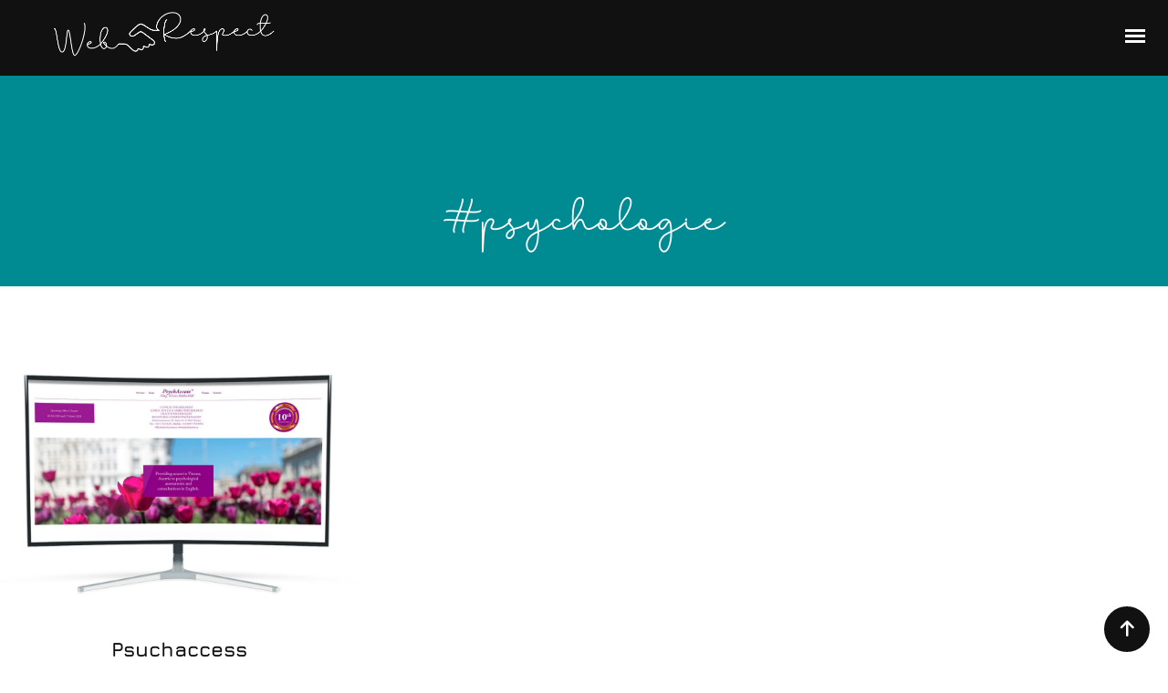

--- FILE ---
content_type: text/html; charset=UTF-8
request_url: https://webrespect.at/portfolio_tag/psychologie/
body_size: 164535
content:
<!doctype html>
<html lang="de">
<head>
	<meta charset="UTF-8">
	<meta name="viewport" content="width=device-width, initial-scale=1">
	<link rel="profile" href="https://gmpg.org/xfn/11">
	<script data-mp=true data-cfasync=false>window.MOTIONPAGE_FRONT={version:"2.5.3"}</script><meta name='robots' content='index, follow, max-image-preview:large, max-snippet:-1, max-video-preview:-1' />
<noscript><style>#preloader{display:none;}</style></noscript>
	<!-- This site is optimized with the Yoast SEO Premium plugin v25.2 (Yoast SEO v26.7) - https://yoast.com/wordpress/plugins/seo/ -->
	<title>#psychologie Archive - Web Respect</title>
	<link rel="canonical" href="https://webrespect.at/portfolio_tag/psychologie/" />
	<meta property="og:locale" content="de_DE" />
	<meta property="og:type" content="article" />
	<meta property="og:title" content="#psychologie Archive" />
	<meta property="og:url" content="https://webrespect.at/portfolio_tag/psychologie/" />
	<meta property="og:site_name" content="Web Respect" />
	<meta name="twitter:card" content="summary_large_image" />
	<script type="application/ld+json" class="yoast-schema-graph">{"@context":"https://schema.org","@graph":[{"@type":"CollectionPage","@id":"https://webrespect.at/portfolio_tag/psychologie/","url":"https://webrespect.at/portfolio_tag/psychologie/","name":"#psychologie Archive - Web Respect","isPartOf":{"@id":"https://webrespect.at/#website"},"primaryImageOfPage":{"@id":"https://webrespect.at/portfolio_tag/psychologie/#primaryimage"},"image":{"@id":"https://webrespect.at/portfolio_tag/psychologie/#primaryimage"},"thumbnailUrl":"https://webrespect.at/wp-content/uploads/2018/12/psychaccess-1210x800-1.jpg","breadcrumb":{"@id":"https://webrespect.at/portfolio_tag/psychologie/#breadcrumb"},"inLanguage":"de"},{"@type":"ImageObject","inLanguage":"de","@id":"https://webrespect.at/portfolio_tag/psychologie/#primaryimage","url":"https://webrespect.at/wp-content/uploads/2018/12/psychaccess-1210x800-1.jpg","contentUrl":"https://webrespect.at/wp-content/uploads/2018/12/psychaccess-1210x800-1.jpg","width":1210,"height":800},{"@type":"BreadcrumbList","@id":"https://webrespect.at/portfolio_tag/psychologie/#breadcrumb","itemListElement":[{"@type":"ListItem","position":1,"name":"Startseite","item":"https://webrespect.at/"},{"@type":"ListItem","position":2,"name":"#psychologie"}]},{"@type":"WebSite","@id":"https://webrespect.at/#website","url":"https://webrespect.at/","name":"Web Respect","description":"Websites &amp; Webshops","publisher":{"@id":"https://webrespect.at/#organization"},"potentialAction":[{"@type":"SearchAction","target":{"@type":"EntryPoint","urlTemplate":"https://webrespect.at/?s={search_term_string}"},"query-input":{"@type":"PropertyValueSpecification","valueRequired":true,"valueName":"search_term_string"}}],"inLanguage":"de"},{"@type":"Organization","@id":"https://webrespect.at/#organization","name":"Web Respect","url":"https://webrespect.at/","logo":{"@type":"ImageObject","inLanguage":"de","@id":"https://webrespect.at/#/schema/logo/image/","url":"https://webrespect.at/wp-content/uploads/2020/03/weiss_keine_linien.png","contentUrl":"https://webrespect.at/wp-content/uploads/2020/03/weiss_keine_linien.png","width":2458,"height":515,"caption":"Web Respect"},"image":{"@id":"https://webrespect.at/#/schema/logo/image/"}}]}</script>
	<!-- / Yoast SEO Premium plugin. -->


<link href='//hb.wpmucdn.com' rel='preconnect' />
<link rel="alternate" type="application/rss+xml" title="Web Respect &raquo; Feed" href="https://webrespect.at/feed/" />
<link rel="alternate" type="application/rss+xml" title="Web Respect &raquo; Kommentar-Feed" href="https://webrespect.at/comments/feed/" />
<link rel="alternate" type="application/rss+xml" title="Web Respect &raquo; #psychologie Tag Feed" href="https://webrespect.at/portfolio_tag/psychologie/feed/" />
<style id='wp-img-auto-sizes-contain-inline-css' type='text/css'>
img:is([sizes=auto i],[sizes^="auto," i]){contain-intrinsic-size:3000px 1500px}
/*# sourceURL=wp-img-auto-sizes-contain-inline-css */
</style>
<link rel='stylesheet' id='german-market-blocks-integrations-css' href='https://webrespect.at/wp-content/plugins/woocommerce-german-market/german-market-blocks/build/integrations.css' type='text/css' media='all' />
<link rel='stylesheet' id='german-market-checkout-block-checkboxes-css' href='https://webrespect.at/wp-content/plugins/woocommerce-german-market/german-market-blocks/build/blocks/checkout-checkboxes/style-index.css' type='text/css' media='all' />
<link rel='stylesheet' id='german-market-checkout-block-eu-vat-id-css' href='https://webrespect.at/wp-content/plugins/woocommerce-german-market/german-market-blocks/build/blocks/eu-vat-id/style-index.css' type='text/css' media='all' />
<link rel='stylesheet' id='german-market-product-charging-device-css' href='https://webrespect.at/wp-content/plugins/woocommerce-german-market/german-market-blocks/build/blocks/product-charging-device/style-index.css' type='text/css' media='all' />
<link rel='stylesheet' id='fluentform-elementor-widget-css' href='https://webrespect.at/wp-content/plugins/fluentform/assets/css/fluent-forms-elementor-widget.css' type='text/css' media='all' />
<style id='classic-theme-styles-inline-css' type='text/css'>
/*! This file is auto-generated */
.wp-block-button__link{color:#fff;background-color:#32373c;border-radius:9999px;box-shadow:none;text-decoration:none;padding:calc(.667em + 2px) calc(1.333em + 2px);font-size:1.125em}.wp-block-file__button{background:#32373c;color:#fff;text-decoration:none}
/*# sourceURL=/wp-includes/css/classic-themes.min.css */
</style>
<style id='global-styles-inline-css' type='text/css'>
:root{--wp--preset--aspect-ratio--square: 1;--wp--preset--aspect-ratio--4-3: 4/3;--wp--preset--aspect-ratio--3-4: 3/4;--wp--preset--aspect-ratio--3-2: 3/2;--wp--preset--aspect-ratio--2-3: 2/3;--wp--preset--aspect-ratio--16-9: 16/9;--wp--preset--aspect-ratio--9-16: 9/16;--wp--preset--color--black: #000000;--wp--preset--color--cyan-bluish-gray: #abb8c3;--wp--preset--color--white: #ffffff;--wp--preset--color--pale-pink: #f78da7;--wp--preset--color--vivid-red: #cf2e2e;--wp--preset--color--luminous-vivid-orange: #ff6900;--wp--preset--color--luminous-vivid-amber: #fcb900;--wp--preset--color--light-green-cyan: #7bdcb5;--wp--preset--color--vivid-green-cyan: #00d084;--wp--preset--color--pale-cyan-blue: #8ed1fc;--wp--preset--color--vivid-cyan-blue: #0693e3;--wp--preset--color--vivid-purple: #9b51e0;--wp--preset--color--strong-magenta: #a156b4;--wp--preset--color--light-grayish-magenta: #d0a5db;--wp--preset--color--very-light-gray: #eee;--wp--preset--color--very-dark-gray: #444;--wp--preset--gradient--vivid-cyan-blue-to-vivid-purple: linear-gradient(135deg,rgb(6,147,227) 0%,rgb(155,81,224) 100%);--wp--preset--gradient--light-green-cyan-to-vivid-green-cyan: linear-gradient(135deg,rgb(122,220,180) 0%,rgb(0,208,130) 100%);--wp--preset--gradient--luminous-vivid-amber-to-luminous-vivid-orange: linear-gradient(135deg,rgb(252,185,0) 0%,rgb(255,105,0) 100%);--wp--preset--gradient--luminous-vivid-orange-to-vivid-red: linear-gradient(135deg,rgb(255,105,0) 0%,rgb(207,46,46) 100%);--wp--preset--gradient--very-light-gray-to-cyan-bluish-gray: linear-gradient(135deg,rgb(238,238,238) 0%,rgb(169,184,195) 100%);--wp--preset--gradient--cool-to-warm-spectrum: linear-gradient(135deg,rgb(74,234,220) 0%,rgb(151,120,209) 20%,rgb(207,42,186) 40%,rgb(238,44,130) 60%,rgb(251,105,98) 80%,rgb(254,248,76) 100%);--wp--preset--gradient--blush-light-purple: linear-gradient(135deg,rgb(255,206,236) 0%,rgb(152,150,240) 100%);--wp--preset--gradient--blush-bordeaux: linear-gradient(135deg,rgb(254,205,165) 0%,rgb(254,45,45) 50%,rgb(107,0,62) 100%);--wp--preset--gradient--luminous-dusk: linear-gradient(135deg,rgb(255,203,112) 0%,rgb(199,81,192) 50%,rgb(65,88,208) 100%);--wp--preset--gradient--pale-ocean: linear-gradient(135deg,rgb(255,245,203) 0%,rgb(182,227,212) 50%,rgb(51,167,181) 100%);--wp--preset--gradient--electric-grass: linear-gradient(135deg,rgb(202,248,128) 0%,rgb(113,206,126) 100%);--wp--preset--gradient--midnight: linear-gradient(135deg,rgb(2,3,129) 0%,rgb(40,116,252) 100%);--wp--preset--font-size--small: 12px;--wp--preset--font-size--medium: 20px;--wp--preset--font-size--large: 36px;--wp--preset--font-size--x-large: 42px;--wp--preset--font-size--normal: 16px;--wp--preset--font-size--huge: 50px;--wp--preset--spacing--20: 0.44rem;--wp--preset--spacing--30: 0.67rem;--wp--preset--spacing--40: 1rem;--wp--preset--spacing--50: 1.5rem;--wp--preset--spacing--60: 2.25rem;--wp--preset--spacing--70: 3.38rem;--wp--preset--spacing--80: 5.06rem;--wp--preset--shadow--natural: 6px 6px 9px rgba(0, 0, 0, 0.2);--wp--preset--shadow--deep: 12px 12px 50px rgba(0, 0, 0, 0.4);--wp--preset--shadow--sharp: 6px 6px 0px rgba(0, 0, 0, 0.2);--wp--preset--shadow--outlined: 6px 6px 0px -3px rgb(255, 255, 255), 6px 6px rgb(0, 0, 0);--wp--preset--shadow--crisp: 6px 6px 0px rgb(0, 0, 0);}:where(.is-layout-flex){gap: 0.5em;}:where(.is-layout-grid){gap: 0.5em;}body .is-layout-flex{display: flex;}.is-layout-flex{flex-wrap: wrap;align-items: center;}.is-layout-flex > :is(*, div){margin: 0;}body .is-layout-grid{display: grid;}.is-layout-grid > :is(*, div){margin: 0;}:where(.wp-block-columns.is-layout-flex){gap: 2em;}:where(.wp-block-columns.is-layout-grid){gap: 2em;}:where(.wp-block-post-template.is-layout-flex){gap: 1.25em;}:where(.wp-block-post-template.is-layout-grid){gap: 1.25em;}.has-black-color{color: var(--wp--preset--color--black) !important;}.has-cyan-bluish-gray-color{color: var(--wp--preset--color--cyan-bluish-gray) !important;}.has-white-color{color: var(--wp--preset--color--white) !important;}.has-pale-pink-color{color: var(--wp--preset--color--pale-pink) !important;}.has-vivid-red-color{color: var(--wp--preset--color--vivid-red) !important;}.has-luminous-vivid-orange-color{color: var(--wp--preset--color--luminous-vivid-orange) !important;}.has-luminous-vivid-amber-color{color: var(--wp--preset--color--luminous-vivid-amber) !important;}.has-light-green-cyan-color{color: var(--wp--preset--color--light-green-cyan) !important;}.has-vivid-green-cyan-color{color: var(--wp--preset--color--vivid-green-cyan) !important;}.has-pale-cyan-blue-color{color: var(--wp--preset--color--pale-cyan-blue) !important;}.has-vivid-cyan-blue-color{color: var(--wp--preset--color--vivid-cyan-blue) !important;}.has-vivid-purple-color{color: var(--wp--preset--color--vivid-purple) !important;}.has-black-background-color{background-color: var(--wp--preset--color--black) !important;}.has-cyan-bluish-gray-background-color{background-color: var(--wp--preset--color--cyan-bluish-gray) !important;}.has-white-background-color{background-color: var(--wp--preset--color--white) !important;}.has-pale-pink-background-color{background-color: var(--wp--preset--color--pale-pink) !important;}.has-vivid-red-background-color{background-color: var(--wp--preset--color--vivid-red) !important;}.has-luminous-vivid-orange-background-color{background-color: var(--wp--preset--color--luminous-vivid-orange) !important;}.has-luminous-vivid-amber-background-color{background-color: var(--wp--preset--color--luminous-vivid-amber) !important;}.has-light-green-cyan-background-color{background-color: var(--wp--preset--color--light-green-cyan) !important;}.has-vivid-green-cyan-background-color{background-color: var(--wp--preset--color--vivid-green-cyan) !important;}.has-pale-cyan-blue-background-color{background-color: var(--wp--preset--color--pale-cyan-blue) !important;}.has-vivid-cyan-blue-background-color{background-color: var(--wp--preset--color--vivid-cyan-blue) !important;}.has-vivid-purple-background-color{background-color: var(--wp--preset--color--vivid-purple) !important;}.has-black-border-color{border-color: var(--wp--preset--color--black) !important;}.has-cyan-bluish-gray-border-color{border-color: var(--wp--preset--color--cyan-bluish-gray) !important;}.has-white-border-color{border-color: var(--wp--preset--color--white) !important;}.has-pale-pink-border-color{border-color: var(--wp--preset--color--pale-pink) !important;}.has-vivid-red-border-color{border-color: var(--wp--preset--color--vivid-red) !important;}.has-luminous-vivid-orange-border-color{border-color: var(--wp--preset--color--luminous-vivid-orange) !important;}.has-luminous-vivid-amber-border-color{border-color: var(--wp--preset--color--luminous-vivid-amber) !important;}.has-light-green-cyan-border-color{border-color: var(--wp--preset--color--light-green-cyan) !important;}.has-vivid-green-cyan-border-color{border-color: var(--wp--preset--color--vivid-green-cyan) !important;}.has-pale-cyan-blue-border-color{border-color: var(--wp--preset--color--pale-cyan-blue) !important;}.has-vivid-cyan-blue-border-color{border-color: var(--wp--preset--color--vivid-cyan-blue) !important;}.has-vivid-purple-border-color{border-color: var(--wp--preset--color--vivid-purple) !important;}.has-vivid-cyan-blue-to-vivid-purple-gradient-background{background: var(--wp--preset--gradient--vivid-cyan-blue-to-vivid-purple) !important;}.has-light-green-cyan-to-vivid-green-cyan-gradient-background{background: var(--wp--preset--gradient--light-green-cyan-to-vivid-green-cyan) !important;}.has-luminous-vivid-amber-to-luminous-vivid-orange-gradient-background{background: var(--wp--preset--gradient--luminous-vivid-amber-to-luminous-vivid-orange) !important;}.has-luminous-vivid-orange-to-vivid-red-gradient-background{background: var(--wp--preset--gradient--luminous-vivid-orange-to-vivid-red) !important;}.has-very-light-gray-to-cyan-bluish-gray-gradient-background{background: var(--wp--preset--gradient--very-light-gray-to-cyan-bluish-gray) !important;}.has-cool-to-warm-spectrum-gradient-background{background: var(--wp--preset--gradient--cool-to-warm-spectrum) !important;}.has-blush-light-purple-gradient-background{background: var(--wp--preset--gradient--blush-light-purple) !important;}.has-blush-bordeaux-gradient-background{background: var(--wp--preset--gradient--blush-bordeaux) !important;}.has-luminous-dusk-gradient-background{background: var(--wp--preset--gradient--luminous-dusk) !important;}.has-pale-ocean-gradient-background{background: var(--wp--preset--gradient--pale-ocean) !important;}.has-electric-grass-gradient-background{background: var(--wp--preset--gradient--electric-grass) !important;}.has-midnight-gradient-background{background: var(--wp--preset--gradient--midnight) !important;}.has-small-font-size{font-size: var(--wp--preset--font-size--small) !important;}.has-medium-font-size{font-size: var(--wp--preset--font-size--medium) !important;}.has-large-font-size{font-size: var(--wp--preset--font-size--large) !important;}.has-x-large-font-size{font-size: var(--wp--preset--font-size--x-large) !important;}
:where(.wp-block-post-template.is-layout-flex){gap: 1.25em;}:where(.wp-block-post-template.is-layout-grid){gap: 1.25em;}
:where(.wp-block-term-template.is-layout-flex){gap: 1.25em;}:where(.wp-block-term-template.is-layout-grid){gap: 1.25em;}
:where(.wp-block-columns.is-layout-flex){gap: 2em;}:where(.wp-block-columns.is-layout-grid){gap: 2em;}
:root :where(.wp-block-pullquote){font-size: 1.5em;line-height: 1.6;}
/*# sourceURL=global-styles-inline-css */
</style>
<link rel='stylesheet' id='woocommerce-layout-css' href='https://webrespect.at/wp-content/plugins/woocommerce/assets/css/woocommerce-layout.css' type='text/css' media='all' />
<link rel='stylesheet' id='woocommerce-smallscreen-css' href='https://webrespect.at/wp-content/plugins/woocommerce/assets/css/woocommerce-smallscreen.css' type='text/css' media='only screen and (max-width: 767px)' />
<link rel='stylesheet' id='woocommerce-general-css' href='https://webrespect.at/wp-content/plugins/woocommerce/assets/css/woocommerce.css' type='text/css' media='all' />
<style id='woocommerce-inline-inline-css' type='text/css'>
.woocommerce form .form-row .required { visibility: visible; }
/*# sourceURL=woocommerce-inline-inline-css */
</style>
<link rel='stylesheet' id='extendify-utility-styles-css' href='https://webrespect.at/wp-content/plugins/extendify/public/build/utility-minimum.css' type='text/css' media='all' />
<link rel='stylesheet' id='elementor-frontend-css' href='https://webrespect.at/wp-content/uploads/elementor/css/custom-frontend.min.css' type='text/css' media='all' />
<link rel='stylesheet' id='widget-posts-css' href='https://webrespect.at/wp-content/plugins/elementor-pro/assets/css/widget-posts.min.css' type='text/css' media='all' />
<link rel='stylesheet' id='elementor-icons-css' href='https://webrespect.at/wp-content/plugins/elementor/assets/lib/eicons/css/elementor-icons.min.css' type='text/css' media='all' />
<link rel='stylesheet' id='elementor-post-1350-css' href='https://webrespect.at/wp-content/uploads/elementor/css/post-1350.css' type='text/css' media='all' />
<link rel='stylesheet' id='amelia-elementor-widget-font-css' href='https://webrespect.at/wp-content/plugins/ameliabooking/public/css/frontend/elementor.css' type='text/css' media='all' />
<link rel='stylesheet' id='font-awesome-5-all-css' href='https://webrespect.at/wp-content/plugins/elementor/assets/lib/font-awesome/css/all.min.css' type='text/css' media='all' />
<link rel='stylesheet' id='font-awesome-4-shim-css' href='https://webrespect.at/wp-content/plugins/elementor/assets/lib/font-awesome/css/v4-shims.min.css' type='text/css' media='all' />
<link rel='stylesheet' id='elementor-post-2133-css' href='https://webrespect.at/wp-content/uploads/elementor/css/post-2133.css' type='text/css' media='all' />
<link rel='stylesheet' id='woocommerce-eu-vatin-check-style-css' href='https://webrespect.at/wp-content/plugins/woocommerce-german-market/add-ons/woocommerce-eu-vatin-check/assets/css/frontend.min.css' type='text/css' media='all' />
<link rel='stylesheet' id='borlabs-cookie-css' href='https://webrespect.at/wp-content/cache/borlabs-cookie/borlabs-cookie_1_de.css' type='text/css' media='all' />
<link rel='stylesheet' id='german-market-blocks-order-button-position-css' href='https://webrespect.at/wp-content/plugins/woocommerce-german-market/german-market-blocks/additional-css/order-button-checkout-fields.css' type='text/css' media='all' />
<link rel='stylesheet' id='bootstrap-css' href='https://webrespect.at/wp-content/themes/zugan/assets/css/bootstrap.min.css' type='text/css' media='all' />
<link rel='stylesheet' id='flaticon-zugan-css' href='https://webrespect.at/wp-content/themes/zugan/assets/fonts/flaticon-zugan/flaticon.css' type='text/css' media='all' />
<link rel='stylesheet' id='nivo-slider-css' href='https://webrespect.at/wp-content/themes/zugan/assets/css/nivo-slider.min.css' type='text/css' media='all' />
<link rel='stylesheet' id='magnific-popup-css' href='https://webrespect.at/wp-content/themes/zugan/assets/css/magnific-popup.css' type='text/css' media='all' />
<link rel='stylesheet' id='font-awesome-css' href='https://webrespect.at/wp-content/themes/zugan/assets/css/font-awesome.min.css' type='text/css' media='all' />
<link rel='stylesheet' id='animate-css' href='https://webrespect.at/wp-content/themes/zugan/assets/css/animate.min.css' type='text/css' media='all' />
<link rel='stylesheet' id='select2-css' href='https://webrespect.at/wp-content/plugins/woocommerce/assets/css/select2.css' type='text/css' media='all' />
<link rel='stylesheet' id='meanmenu-css' href='https://webrespect.at/wp-content/themes/zugan/assets/css/meanmenu.css' type='text/css' media='all' />
<link rel='stylesheet' id='zugan-default-css' href='https://webrespect.at/wp-content/themes/zugan/assets/css/default.css' type='text/css' media='all' />
<link rel='stylesheet' id='zugan-elementor-css' href='https://webrespect.at/wp-content/themes/zugan/assets/css/elementor.css' type='text/css' media='all' />
<link rel='stylesheet' id='zugan-style-css' href='https://webrespect.at/wp-content/themes/zugan/assets/css/style.css' type='text/css' media='all' />
<style id='zugan-style-inline-css' type='text/css'>
	.entry-banner {
					background: url(https://webrespect.at/wp-content/themes/zugan/assets/img/banner.jpg) no-repeat scroll center center / cover;
			}
	.content-area {
		padding-top: 100px; 
		padding-bottom: 100px;
	}
	#page {
		background-image: url(  );
		background-color: #FFFFFF;
	}
	
/*# sourceURL=zugan-style-inline-css */
</style>
<link rel='stylesheet' id='rt-canvas-menu-css' href='https://webrespect.at/wp-content/themes/zugan/assets/css/rt-canvas-menu.css' type='text/css' media='all' />
<link rel='stylesheet' id='woocommerce-de_frontend_styles-css' href='https://webrespect.at/wp-content/plugins/woocommerce-german-market/css/frontend.min.css' type='text/css' media='all' />
<link rel='stylesheet' id='child-style-css' href='https://webrespect.at/wp-content/themes/zugan-child/style.css' type='text/css' media='all' />
<style id='zugan-dynamic-inline-css' type='text/css'>
@media ( min-width:1200px ) { .container {  max-width: 1240px; } } #tophead .tophead-contact .fa, #tophead .tophead-address .fa { color: #111111; } #tophead {   background-color: #f8f8f8; } #tophead, #tophead a {   color: #444444; } .topbar-style-5 #tophead .tophead-social li a { color: #111111; } .trheader #tophead, .trheader #tophead a, .trheader #tophead .tophead-social li a { color: #efefef; } .zugan-primary-color{ color:#111111; } .zugan-primary-bgcolor, .topbar-style-3 #tophead .tophead-social li a:hover { background-color: #111111; } .topbar-style-4 #tophead .tophead-contact .fa, .topbar-style-4 #tophead .tophead-address .fa {   color: #111111; } .topbar-style-4 #tophead .tophead-contact a:hover, .topbar-style-4 #tophead .tophead-right ul li a:hover { color: #111111; } .site-header .main-navigation nav ul li a { font-family: Roboto, sans-serif; font-size : 15px; font-weight : 500; line-height : 24px; color: #111111; text-transform : uppercase; font-style: normal; } .site-header .main-navigation ul.menu > li > a:hover, .site-header .main-navigation ul.menu > li.current-menu-item > a, .site-header .main-navigation ul.menu > li.current > a { color: #444444; } .site-header .main-navigation nav ul li a.active { color: #444444; } .header-style-5.trheader .site-header .main-navigation nav > ul > li > a { color: #111111; } .header-style-5.trheader .site-header .main-navigation nav > ul > li > a:hover, .header-style-5.trheader .site-header .main-navigation nav > ul > li.current-menu-item > a:hover, .header-style-5.trheader .site-header .main-navigation nav > ul > li a.active, .header-style-5.trheader .site-header .main-navigation nav > ul > li.current > a, .header-style-1 .site-header .main-navigation ul.menu > li.current > a:hover, .header-style-1 .site-header .main-navigation ul.menu > li.current-menu-item > a:hover, .header-style-1 .site-header .main-navigation ul li a.active, .header-style-1 .site-header .main-navigation ul.menu > li.current-menu-item > a, .header-style-1 .site-header .main-navigation ul.menu > li.current > a { color: #444444; } .trheader.non-stick .site-header .main-navigation ul.menu > li > a, .trheader.non-stick .site-header .search-box .search-button i, .trheader.non-stick .header-icon-seperator, .trheader.non-stick .header-icon-area .cart-icon-area > a, .trheader.non-stick .additional-menu-area a.side-menu-trigger { color: #ffffff; }  .trheader .site-header .main-navigation nav > ul > li > a, .trheader .site-header .main-navigation .menu > li > a { color: #ffffff; } .trheader.non-stickh .site-header .main-navigation nav > ul > li > a, .trheader.non-stickh .site-header .main-navigation .menu > li > a { color: #111111; } .site-header .main-navigation ul li ul li { background-color: ; } .site-header .main-navigation ul li ul li:hover { background-color: #111111; } .site-header .main-navigation ul li ul li a { font-family: Roboto, sans-serif; font-size : 15px; font-weight : 500; line-height : 24px; color: #444444; text-transform : inherit; font-style: normal; } .site-header .main-navigation ul li ul li:hover > a { color: #ffffff; } .stick .site-header { border-color: #111111} .site-header .main-navigation ul li.mega-menu > ul.sub-menu { background-color: } .site-header .main-navigation ul li.mega-menu ul.sub-menu li a, .site-header .main-navigation ul li.mega-menu > ul.sub-menu li:before { color: #444444} .mean-container a.meanmenu-reveal, .mean-container .mean-nav ul li a.mean-expand { color: #111111; } .mean-container a.meanmenu-reveal span { background-color: #111111; } .mean-container .mean-bar {  border-color: #111111; } .mean-container .mean-nav ul li a { font-family: Roboto, sans-serif; font-size : 14px; font-weight : 500; line-height : 21px; color: #111111; text-transform : uppercase; font-style: normal; } .mean-container .mean-nav ul li a:hover, .mean-container .mean-nav > ul > li.current-menu-item > a { color: #444444; } .header-style-1 .header-icon-area .cart-icon-area .cart-icon-num, .header-style-4 .header-icon-area .cart-icon-area .cart-icon-num { background-color: #111111; } .additional-menu-area a.side-menu-trigger:hover, .trheader.non-stick .additional-menu-area a.side-menu-trigger:hover { color: #444444; } .site-header .search-box .search-text { border-color: #111111; } .header-style-3 .header-contact .fa, .header-style-3 .header-social li a:hover, .header-style-3.trheader .header-social li a:hover { color: #444444; } .header-style-3.trheader .header-contact li a, .header-style-3.trheader .header-social li a { color: #ffffff; } .header-style-4 .header-contact .fa, .header-style-4 .header-social li a:hover, .header-style-4.trheader .header-social li a:hover { color: #444444; } .header-style-4.trheader .header-contact li a, .header-style-4.trheader .header-social li a { color: #ffffff; } .header-style-5 .header-menu-btn { background-color: #111111; } .trheader.non-stick.header-style-5 .header-menu-btn { color: #ffffff; } .header-icon-area .header-search-box a, .header-icon-area .cart-icon-area > a, .header-icon-area .header-icon-seperator { color: #111111; } .header-style-5.trheader .header-icon-area .header-search-box a, .header-style-5.trheader .header-icon-area .header-icon-seperator, .header-style-5.trheader .site-header .header-icon-area .cart-icon-area > a { color: #111111; } .header-icon-area .cart-icon-area .cart-icon-num, .offcanvas-menu-wrap button.offcanvas-btn-dark .menu-btn-icon > span, .header-style-5.trheader .offcanvas-menu-wrap button.offcanvas-btn-dark .menu-btn-icon > span { background-color: #111111; } body { font-family: Jura, sans-serif; font-size: 16px; line-height: 26px; font-weight: 400; } h1 { font-family: Jura, sans-serif; font-size: 40px; line-height: 44px; font-weight: 400; } h2 { font-family: Parisienne, sans-serif; font-size: 32px; line-height: 38px; font-weight: 400; } h3 { font-family: Jura, sans-serif; font-size: 26px; line-height: 34px; font-weight: 400; } h4 { font-family: Jura, sans-serif; font-size: 20px; line-height: 28px; font-weight: 400; } h5 { font-family: Jura, sans-serif; font-size: 16px; line-height: 24px; font-weight: 400; } h6 { font-family: Jura, sans-serif; font-size: 14px; line-height: 20px; font-weight: 400; } .entry-banner .entry-banner-content h1 { color: #ffffff; } .breadcrumb-area .entry-breadcrumb span a { color: #cccccc; } .breadcrumb-area .entry-breadcrumb span a:hover { color: #ffffff; } .entry-breadcrumb, .breadcrumb-area .entry-breadcrumb .breadcrumb-seperator { color: #ffffff; } .breadcrumb-area .entry-breadcrumb > span:last-child { color: #ffffff; } .entry-banner:after {   background: rgba(0, 0, 0 , 0.1); } .scrollToTop { background-color: #111111; border-color: #111111; } .footer-top-area { background-color: #111111; } .footer-top-area .widget h3 { color: #ffffff; } .footer-top-area .widget { color: #b3b3b3; } .footer-top-area .widget a:link, .footer-top-area .widget a:visited, .footer-top-area .rt_footer_social_widget .footer-social li a i { color: #b3b3b3; } .footer-top-area .widget a:hover, .footer-top-area .widget a:active { color: #ffffff; } .footer-bottom-area { background-color: #1a1a1a; color: #b3b3b3; } .footer-bottom-area .footer-bottom-left { color: #b3b3b3; } .footer-top-area .widget_archive li { border-bottom: 1px dotted #111111; } .rt-box-title-1 span { border-top-color: #111111; } .footer-top-area .rt_footer_social_widget .footer-social li:hover i { color: #ffffff; } .footer-top-area .widget_mc4wp_form_widget .form-group .item-btn { color: #111111; } .footer-style-6 .footer-bottom-area {  background-color: #ffffff;  color: #444444; } .footer-style-6 .footer-bottom-area a { color: #444444; } .footer-style-6 .footer-bottom-area a:hover { color: #111111; } .search-form .input.search-submit { background-color: #111111; border-color: #111111; } .search-form .input.search-submit a:hover { color: #111111; } .widget ul li a:hover, .sidebar-widget-area .widget ul li a:hover { color: #111111; } .sidebar-widget-area .widget .rt-slider-sidebar .rt-single-slide .testimo-info .testimo-title h3, .sidebar-widget-area .rt_widget_recent_entries_with_image .media-body .posted-date a, .sidebar-widget-area .widget ul li.active a, .sidebar-widget-area .widget ul li.active a:before, .footer-top-area .search-form input.search-submit, .footer-top-area ul li:before, .footer-top-area ul li a:before { color: #111111; } .footer-top-area .search-form input.search-submit, .footer-top-area ul li a:before, .footer-top-area .stylish-input-group .input-group-addon button i, .footer-top-area .widget_archive li a:before, .sidebar-widget-area .widget_tag_cloud a {  color: #111111; } .footer-top-area .stylish-input-group .input-group-addon button:hover { background: #111111; } .rt-box-title-1, .footer-top-area .search-form button { background-color: #111111; } .footer-topbar , .footer-topbar .emergrncy-content-holder{ background: #111111; } .footer-topbar .emergrncy-content-holder:before { border-color: transparent #111111; } a:link, a:visited, .entry-footer .about-author .media-body .author-title, .entry-title h1 a{ color: #111111; } .comments-area .main-comments .replay-area a:hover { background-color: #111111; border-color: #111111; } .blog-style-2 .readmore-btn:hover { background-color: #111111; color: #ffffff; } .sticky .blog-box {  border-bottom: 2px solid #111111; } .blog-box .blog-img-holder .blog-content-holder {  background: #111111; } .entry-header .entry-meta ul li i, .blog-box .blog-bottom-content-holder ul li i , .blog-box .blog-bottom-content-holder ul li a:hover {  color: #111111; } .blog-box .blog-bottom-content-holder ul li a, .rt-news-box .post-date-dark ul li {  color: #646464; } .error-page-area {   background-color: #ffffff; } .error-page-area .text-1 {  color: #111111; } .error-page-area .text-2 { color: #444444; } .error-page-area .error-page-content .go-home a { background-color: #111111; border-color: #111111; } .error-page-area .error-page-content .go-home a:hover { color: #111111; } #respond form .btn-send { background-color: #111111; border-color: #111111; } #respond form .btn-send:hover, .comments-area .main-comments .replay-area a {  color: #111111; } .item-comments .item-comments-list ul.comments-list li .comment-reply {  background-color: #111111; } .title-bar35:after { background: #111111; } a.blog-button { color: #111111 !important;  border-color: #111111; } .zugan-button-2:hover { color: #111111 !important; } .zugan-button-1, .entry-content a.grid-fill-btn:hover:after, .entry-content .rt-grid-fill-btn a.grid-fill-btn:hover:after { color: #111111; } .zugan-button-1:hover { background: #111111; border-color: #111111; } .zugan-button-2 { background: #111111; border-color: #111111; } .zugan-primary-color { color: #111111; } .btn-read-more-h-b { border: 1px solid #111111; } .con-home-6 .btn-send-message { background: #111111; border: 2px solid #111111; } .con-home-6 .btn-send-message:hover, .dark-button:after, .btn-square-transparent:hover, .entry-content .btn-square-transparent.more:hover, a.blog-button:hover { background: #111111; } .dark-button:hover, .btn-square-transparent { border-color: #111111; } .btn-square-transparent { color: #111111; } .entry-content .btn-square-transparent.more { color: #111111; } .btn-slider-fill { background: #111111; border: 2px solid #111111 !important; } .entry-footer ul.item-tags li a:hover { color: #111111; } .ui-cat-tag span a:hover {   background: #111111; } .post-navigation .post-nav-title a:hover { color: #646464; } .blog-layout-1 .entry-header .entry-thumbnail-area .post-date1 { background: #111111; } .blog-layout-1 .entry-header .entry-content h3 a:hover {  color: #111111; } .blog-layout-1 .entry-header .entry-content .zugan-button-7 {  background: #111111; } .rt-blog-layout .entry-thumbnail-area ul li i {  color: #111111; } .rt-blog-layout .entry-thumbnail-area ul li a:hover {  color: #111111; } .rt-blog-layout .entry-thumbnail-area ul .active {  background: #111111; } .rt-blog-layout .entry-content h3 a:hover {  color: #111111; } .blog-box .blog-social li a:hover i {  color: #111111; } .blog-box .blog-img-holder .blog-content-holder {  background: #111111; } .blog-layout-2 .entry-meta .blog-cat ul li a, .entry-footer .item-tags span, .entry-footer .post-share > span, .rt-related-post-info .post-title a, .entry-footer .item-tags a:hover, .entry-footer .post-share .share-links a:hover {  color: #111111; } .blog-layout-3 .entry-content h3 a:hover, .blog-layout-2 .entry-content h3 a:hover, .blog-box .blog-bottom-content-holder h3 a:hover, .rt-related-post-info .post-title a:hover { color: #646464; } .pagination-area li.active a:hover, .pagination-area ul li.active a, .pagination-area ul li a:hover, .pagination-area ul li span.current{ background-color: #111111; } .rt-contact-info ul li a:hover {  color: #111111; } .contact-form h2:after {  background: #111111; } .contact-form .wpcf7-submit.contact-submit, .contact-slider .contact-header {  background: #111111; } .wpcf7-form input[type="submit"] {   background: #111111;  border-color: #111111; } .footer-area .wpcf7-form input[type="submit"] {  color: #111111 !important; } .team-details-social li a {  background: #111111;  border: 1px solid #111111; } .team-details-social li:hover a {  border: 1px solid #111111; } .team-details-social li:hover a i {  color: #111111; } .skill-area .progress .lead {  border: 2px solid #111111; } .skill-area .progress .progress-bar {  background: #111111; } .team-details-info li i {  color: #111111; } .woocommerce .widget_price_filter .ui-slider .ui-slider-range, .woocommerce .widget_price_filter .ui-slider .ui-slider-handle, .rt-woo-nav .owl-custom-nav-title::after, .rt-woo-nav .owl-custom-nav .owl-prev:hover, .rt-woo-nav .owl-custom-nav .owl-next:hover, .woocommerce ul.products li.product .onsale, .woocommerce span.onsale, .woocommerce a.added_to_cart, .woocommerce #respond input#submit:hover, .woocommerce div.product form.cart .button, .woocommerce button.button:hover, .woocommerce input.button:hover, p.demo_store, .woocommerce #respond input#submit.disabled:hover, .woocommerce #respond input#submit:disabled:hover, .woocommerce #respond input#submit[disabled]:disabled:hover, .woocommerce a.button.disabled:hover, .woocommerce a.button:disabled:hover, .woocommerce a.button[disabled]:disabled:hover, .woocommerce button.button.disabled:hover, .woocommerce button.button:disabled:hover, .woocommerce button.button[disabled]:disabled:hover, .woocommerce input.button.disabled:hover, .woocommerce input.button:disabled:hover, .woocommerce input.button[disabled]:disabled:hover, .woocommerce #respond input#submit.alt, .woocommerce a.button.alt:hover, .woocommerce button.button.alt, .woocommerce input.button.alt, .woocommerce-account .woocommerce .woocommerce-MyAccount-navigation ul li a { background-color: #111111; } .woocommerce ul.products li.product .price, .woocommerce .product-thumb-area .product-info ul li a:hover .fa, .woocommerce div.product p.price, .woocommerce div.product span.price, .woocommerce div.product .product-meta a:hover, .woocommerce a.woocommerce-review-link:hover { color: #111111; } .woocommerce-message, .woocommerce-info { border-color: #111111; } .woocommerce .product-thumb-area .overlay { background-color: rgba(17, 17, 17, 0.8); } .woocommerce #respond input#submit, .woocommerce button.button, .woocommerce input.button, .woocommerce a.button { background-color: #111111; } .woocommerce #respond input#submit:hover, .woocommerce a.button:hover, .woocommerce button.button:hover, .woocommerce input.button:hover, .woocommerce div.product form.cart .button:hover {  background-color: #646464; } .sidebar-widget-area .widget_search form button {  color: #111111; } .sidebar-widget-area .widget_search form button:hover, .woocommerce ul.products li.product h3 a:hover { color: #646464; } .post-navigation .next-article i, .post-navigation .next-article:hover, .post-navigation .prev-article i, .post-navigation .prev-article:hover, .rt-drop, .post-detail-style3 .breadcrumbs-area2 .breadcrumbs-content ul li, .post-detail-style3 .breadcrumbs-area2 .breadcrumbs-content ul li a, .post-detail-style3 .breadcrumbs-area2 .breadcrumbs-content ul li a:hover, .breadcrumbs-area2 .breadcrumbs-content h3 a:hover, .post-detail-style3 .post-3-no-img-meta ul.post-info-light li a:hover, .post-detail-style3 .entry-meta li a:hover, .sidebar-widget-area .widget .corporate-address li i, .sidebar-widget-area .widget .corporate-address li i.fa-map-marker, .rt-news-box .post-cat span a:hover, .rt-news-box .topic-box .post-date1 span a:hover, .rt_widget_recent_entries_with_image .topic-box .post-date1 span a:hover, .sidebar-widget-area .widget.title-style-1 h3.widgettitle, .rt_widget_recent_entries_with_image .topic-box .widget-recent-post-title a:hover, .search-form input.search-submit, .header-style-5.trheader .header-social li a:hover, .header-style-5 .header-social li a:hover, .header-style-5 .header-contact .fa, .header-style-4.trheader .header-social li a:hover, .header-style-4 .header-social li a:hover, .header-style-4 .header-contact .fa, .header-style-3.trheader .header-social li a:hover, .header-style-3.trheader.non-stickh .header-social li a:hover , .header-style-3 .header-social li a:hover, .header-style-3 .header-contact .fa, blockquote p:before, ul.news-info-list li i, .post-navigation .prev-article i, .post-navigation .next-article i, .about-author .media-body .author-title a:hover, .non-stickh .site-header .rt-sticky-menu .main-navigation nav > ul > li > a:hover, .header-style-2 .header-contact .fa, .search-form input.search-submit:hover, .sidebar-widget-area .rt-news-tab .entry-title a:hover, .rt-cat-list-widget li:hover a , .elementor-widget-wp-widget-categories ul li:hover a, .footer-top-area .widget_archive li a:before, .footer-top-area .widget_tag_cloud a:hover, .footer-top-area .search-form input.search-submit, .ui-cat-tag a:hover, .entry-post-meta .post-author a:hover, .post-detail-style2 .post-info-light ul li a:hover, .post-detail-style2 .entry-meta li a:hover, .about-author ul.author-box-social a, .entry-title a:hover, .comments-area .main-comments .comment-meta .comment-author-name a:hover, .rt-blog-layout .entry-thumbnail-area ul li i, .rt-blog-layout .entry-thumbnail-area ul li a:hover, .rt-blog-layout .entry-content h3 a:hover, .blog-layout-1 .entry-content h3 a:hover, .blog-layout-1 .entry-meta ul li a:hover, .blog-layout-3 .entry-meta ul li a:hover, .blog-box .blog-bottom-content-holder ul li i, .footer-top-area .rt-news-box .dark .rt-news-box-widget .media-body a:hover, .entry-footer .share-social ul a:hover { color: #111111; } .rt-box-title-2,.blog-box .blog-img-holder .blog-content-holder, button, input[type="button"], input[type="reset"], input[type="submit"], #tophead .tophead-social li a:hover, .topbar-style-2 #tophead .tophead-social li a:hover, .additional-menu-area .sidenav ul li a:hover, .sidebar-widget-area .widget.title-style-1 h3.widgettitle, .rt-cat-list-widget li:before, .elementor-widget-wp-widget-categories ul li:before, .footer-top-area .widgettitle:after, .cat-holder-text , .rt-blog-layout .entry-thumbnail-area ul .active, .woocommerce nav.woocommerce-pagination ul li a:hover, .pagination-area ul li a:hover, .woocommerce nav.woocommerce-pagination ul li .current, .pagination-area ul li .current, .woocommerce nav.woocommerce-pagination ul li.active a, .pagination-area ul li.active a, .blog-layout-2 .entry-meta .blog-cat ul li a:hover, .blog-layout-3 .entry-meta ul li.blog-cat li a:hover {   background-color: #111111; } .post-detail-style2 .cat-holder:before {   border-top: 8px solid #111111; } .about-author ul.author-box-social li:hover, .footer-top-area .widget_tag_cloud a:hover, .sidebar-widget-area .rt-news-tab .btn-tab .active { background-color: #111111 !important; border: 1px solid #111111 !important; } .entry-content .wpb_layerslider_element a.layerslider-button, .comments-area h3.comment-num:after { background: #111111; } .entry-content .btn-read-more-h-b, .pagination-area ul li span .header-style-10.trheader #tophead .tophead-social li a:hover {   border: 1px solid #111111; } .woocommerce nav.woocommerce-pagination ul li span {   border-color: #111111; } .woocommerce nav.woocommerce-pagination ul li .current, .woocommerce nav.woocommerce-pagination ul li a:hover {   background-color: #111111 !important; } .woocommerce div.product .woocommerce-tabs ul.tabs li a:after {   background-color: #111111; } .woocommerce div.product .share-links a:hover {   color: #111111; } .footer-top-area .widget_archive li { border-bottom: 1px dotted #111111; } .bottomBorder {   border-bottom: 2px solid #111111; } .search-form input.search-field, #respond form textarea:focus { border-color: #111111; } .search-form input.search-submit { background-color: #111111; border: 2px solid #111111; } .sidebar-widget-area .widget.title-style-1 h3.widgettitle span { border-top: 10px solid #111111; } .sidebar-widget-area .widget_tag_cloud a:hover { background-color: #111111; } .sidebar-widget-area .rt-news-tab .btn-tab .active {   border: 1px solid #111111!important;   background-color: #111111!important; } .pagination-area ul li.active a, .pagination-area ul li a:hover {   background-color: #111111!important; } .cat-holder:before {   border-top: 8px solid #111111; } .contact-form .form-group .wpcf7-submit:hover { background-color: transparent !important;   color: #111111 !important; } .rt-news-box .light .topic-box .widget-recent-post-title a:hover, .rt-news-box .dark .topic-box .widget-recent-post-title a:hover, .rt-news-box .light .rt-news-box-widget .media-body a:hover, .rt-news-box .dark .rt-news-box-widget .media-body a:hover, .rt-news-box .media-body h4 a:hover {   color: #646464; } .footer-bottom-social ul li a { background-color: #111111; } .footer-bottom-social ul li a:hover {   background-color: #646464; } .entry-content .light-button , .entry-content .light-button i, .entry-content a.grid-fill-btn:hover, .entry-content .rt-grid-fill-btn a.grid-fill-btn:hover, .entry-content .rt-text-with-btn a.light-box:hover { color: #111111 !important; } .multiscroll-wrapper .ms-left .left-slide .item-btn, .title-text-button .rtin-dark .zugan-button:hover { color: #111111; } .entry-content a.grid-fill-btn, .entry-content .rt-grid-fill-btn a.grid-fill-btn, .dark-button { border-color: #111111; background: #111111; } .entry-content .rt-text-with-btn a.light-box, .multiscroll-wrapper .ms-left .left-slide .item-btn:hover {   background: #111111; } .zugan-button-1 { color: #111111 !important; border-color: #111111; } .rt-owl-nav-1.slider-nav-enabled .owl-carousel .owl-nav > div, .title-text-button .rtin-dark .zugan-button { border-color: #111111; background: #111111; } .ig-block .instagallery-actions .igact-instalink {   background: #111111 !important; } .ig-block .instagallery-actions .igact-instalink:hover {   background: #646464 !important; } .multiscroll-wrapper .ms-left .left-slide1 .item-btn { border-color: #111111; } .multiscroll-wrapper .ms-left .left-slide1 .item-btn:hover { background: #111111; } .rt-vc-title-1 h2::after, .rt-vc-title h2:after , .section-title h2:after { background: #111111; } .sec-title.style2 .section-title span { color: #111111; } .slider-left-side-content .side-content, .slider-right-side-content ul.footer-social li a, .multiscroll-wrapper .ms-social-link li a, .fullpage-wrapper .fullpage-scroll-content .item-btn:hover, .multiscroll-wrapper .ms-copyright a:hover { color: #111111; } .multiscroll-wrapper .ms-social-link li a:hover, .slider-right-side-content ul.footer-social li a:hover { color: #646464; } .fps-menu-list li.active a, .ms-menu-list li a { color: #111111; } .about-layout-style1 .about-content .sub-rtin-title span { color: #111111; } .title-text-button .rtin-light .zugan-button { color: #111111; } .rtin-contact-address h4 { color: #111111; } .rt-el-slider .nivo-controlNav .nivo-control.active {  background-color: #111111; } .rt-owl-nav-1.slider-dot-enabled .owl-carousel .owl-dots .owl-dot:hover span, .rt-owl-nav-1.slider-dot-enabled .owl-carousel .owl-dots .owl-dot.active span {  background: #111111; } .rt-owl-nav-1.slider-nav-enabled .owl-carousel .owl-nav > div:hover {  color: #111111;  border-color: #111111; } .rt-owl-nav-2.slider-dot-enabled .owl-carousel .owl-dot:hover span , .rt-owl-nav-2.slider-dot-enabled .owl-carousel .owl-dot.active span {  background: #111111; } .rt-owl-nav-2.slider-nav-enabled .owl-carousel .owl-nav > div:hover {  background: #111111;  border-color: #111111; } .rt-owl-nav-3 .owl-custom-nav .owl-prev {  color: #111111;  border: 2px solid #111111; } .rt-owl-nav-3 .owl-custom-nav .owl-prev:hover , .rt-owl-nav-3 .owl-custom-nav .owl-next:hover {  background-color: #111111; } .rt-owl-nav-3 .owl-custom-nav .owl-next {  color: #111111;  border: 2px solid #111111; } .rt-owl-nav-3.slider-dot-enabled .owl-carousel .owl-dot span:hover span , .rt-owl-nav-3.slider-dot-enabled .owl-carousel .owl-dot.active span {  background: #111111; } .rt-project-slider-one .sub-title { color: #111111; } .rt-project-slider-one .rtin-projects-box .our-projects-content-holder span { background: #111111; } .rt-project-slider-one .rtin-projects-box .our-projects-img-holder:before {   background: rgba(17, 17, 17, 0.8); } .rt-service-grid-4 .rtin-single-post .rtin-item-image:after {   background-color: rgba(17, 17, 17, 0.7); } .rt-project-slider-one .rtin-projects-box .our-projects-content-holder h3 a:hover, .project-gallery1-area .sub-title { color: #111111; } .rt-service-grid-4 .rtin-single-post:hover .rtin-item-info h3 a , .rt-service-grid-4 .rtin-single-post .rtin-item-image a.plus-icon:hover { color: #111111; } ul.about-list li:before, .portfolio-default-single .rtin-portfolio-content ul li:before, ul.rtin-portfolio-info .rtin-social li a:hover { color: #111111; } .rt-portfolio-1 .rtin-item .item-img:after { background: #111111; } .rt-portfolio-tab a:after { background: #111111; } .rt-portfolio-2 .rtin-item .item-img:after, .rt-portfolio-3 .item-img:before, .rt-portfolio-4 .rtin-item .item-img:after, .rt-portfolio-5 .rtin-item .rtin-content, .rt-portfolio-6 .rtin-item .rtin-content, .rt-portfolio-7 .rtin-item .rtin-content { background-color: rgba(17, 17, 17, 0.8); } .rt-portfolio-8 .rtin-item .overlay { background-color: rgba(17, 17, 17, 0.6); } .rt-portfolio-3 .rtin-item .rtin-content .rtin-cat a { background: #646464; } .portfolio-slider.rt-owl-nav-1.slider-nav-enabled .owl-carousel .owl-nav > div { color: #111111; } .portfolio-slider.rt-owl-nav-1.slider-nav-enabled .owl-carousel .owl-nav > div:hover { color: #646464; } .team-grid-default h3.rtin-title a, .team-grid-default ul.rtin-social li a:hover, .team-single .rtin-content ul.rtin-social li a:hover { color: #111111; } .team-grid-default h3.rtin-title a:hover, .team-grid-default .rtin-designation { color: #646464; } .rtin-testimonial-1 .rtin-title, .rtin-testimonial-2 .rtin-title {  color: #111111; } .post-grid-1 .post-content .blog-cat a:hover, .post-grid-1 .post-content .post-meta ul li a:hover, .post-grid-2 .rtin-single-post .post-meta ul li a:hover, .post-grid-2 .rtin-single-post .post-meta ul li i, .post-grid-1 .post-content i { color: #111111; } .post-grid-1 .post-content .post-meta ul li a, .post-grid-1 .post-content h3 a:hover { color: #646464; } .post-grid-2 .rtin-single-post .rtin-content h3 a:hover {  color: #646464; } .info-box-1 .item-sl .rtin-item-title a:hover, .info-box-2 .rtin-item .rtin-item-title a:hover {  color: #111111; } .rtin-contact-info ul li i {  color: #111111; } .rt-text-advertise h2 span, .rt-cta-1 .rtin-cta-contact-button a:hover { color: #111111; } .rt-cta-2 .rtin-cta-right:before , .rt-cta-2 .rtin-cta-right {  background-color: #111111; } .rt-vc-counter-4 .awards-box a { border-color: #111111; } .rt-vc-counter-4 .awards-box a i { background: #111111; } .fixed-sidebar-addon .elementor-widget-wp-widget-nav_menu ul > li > a:hover, .fixed-sidebar-addon .rt-about-widget .footer-social li a:hover {   color: #111111; } .rt-post-vc-section-6 .rtin-single-post .rtin-item-info .rtin-post-date, .rt-post-vc-section-6 .rtin-single-post:hover .rtin-item-info h3 a {   color: #111111; } .rt-cat-list-widget li:before, .rt-team-slider-nine .team-box .team-content-holder {   background: #111111; }
/*# sourceURL=zugan-dynamic-inline-css */
</style>
<script type="text/javascript" src="https://webrespect.at/wp-includes/js/jquery/jquery.min.js" id="jquery-core-js"></script>
<script type="text/javascript" src="https://webrespect.at/wp-includes/js/jquery/jquery-migrate.min.js" id="jquery-migrate-js"></script>
<script type="text/javascript" src="https://webrespect.at/wp-content/plugins/woocommerce/assets/js/jquery-blockui/jquery.blockUI.min.js" id="wc-jquery-blockui-js" defer="defer" data-wp-strategy="defer"></script>
<script type="text/javascript" src="https://webrespect.at/wp-content/plugins/woocommerce/assets/js/js-cookie/js.cookie.min.js" id="wc-js-cookie-js" defer="defer" data-wp-strategy="defer"></script>
<script type="text/javascript" id="woocommerce-js-extra">
/* <![CDATA[ */
var woocommerce_params = {"ajax_url":"/wp-admin/admin-ajax.php","wc_ajax_url":"/?wc-ajax=%%endpoint%%","i18n_password_show":"Passwort anzeigen","i18n_password_hide":"Passwort ausblenden"};
//# sourceURL=woocommerce-js-extra
/* ]]> */
</script>
<script type="text/javascript" src="https://webrespect.at/wp-content/plugins/woocommerce/assets/js/frontend/woocommerce.min.js" id="woocommerce-js" defer="defer" data-wp-strategy="defer"></script>
<script type="text/javascript" src="https://webrespect.at/wp-content/plugins/elementor/assets/lib/font-awesome/js/v4-shims.min.js" id="font-awesome-4-shim-js"></script>
<script type="text/javascript" id="borlabs-cookie-prioritize-js-extra">
/* <![CDATA[ */
var borlabsCookiePrioritized = {"domain":"webrespect.at","path":"/","version":"1","bots":"1","optInJS":{"statistics":{"google-analytics":"[base64]"}}};
//# sourceURL=borlabs-cookie-prioritize-js-extra
/* ]]> */
</script>
<script type="text/javascript" src="https://webrespect.at/wp-content/plugins/borlabs-cookie/assets/javascript/borlabs-cookie-prioritize.min.js" id="borlabs-cookie-prioritize-js"></script>
<script type="text/javascript" src="https://webrespect.at/wp-content/plugins/woocommerce/assets/js/select2/select2.full.min.js" id="wc-select2-js" defer="defer" data-wp-strategy="defer"></script>
<script type="text/javascript" id="woocommerce_de_frontend-js-extra">
/* <![CDATA[ */
var sepa_ajax_object = {"ajax_url":"https://webrespect.at/wp-admin/admin-ajax.php","nonce":"ba1f5252b1"};
var woocommerce_remove_updated_totals = {"val":"0"};
var woocommerce_payment_update = {"val":"1"};
var german_market_price_variable_products = {"val":"gm_default"};
var german_market_price_variable_theme_extra_element = {"val":"none"};
var german_market_legal_info_product_reviews = {"element":".woocommerce-Reviews .commentlist","activated":"off"};
var ship_different_address = {"message":"\u003Cp class=\"woocommerce-notice woocommerce-notice--info woocommerce-info\" id=\"german-market-puchase-on-account-message\"\u003E\"Lieferung an eine andere Adresse senden\" ist f\u00fcr die gew\u00e4hlte Zahlungsart \"Kauf auf Rechnung\" nicht verf\u00fcgbar und wurde deaktiviert!\u003C/p\u003E","before_element":".woocommerce-checkout-payment"};
//# sourceURL=woocommerce_de_frontend-js-extra
/* ]]> */
</script>
<script type="text/javascript" src="https://webrespect.at/wp-content/plugins/woocommerce-german-market/js/WooCommerce-German-Market-Frontend.min.js" id="woocommerce_de_frontend-js"></script>
<link rel="https://api.w.org/" href="https://webrespect.at/wp-json/" /><link rel="EditURI" type="application/rsd+xml" title="RSD" href="https://webrespect.at/xmlrpc.php?rsd" />
<meta name="generator" content="WordPress 6.9" />
<meta name="generator" content="WooCommerce 10.4.3" />
<meta name="generator" content="Redux 4.5.10" />	<noscript><style>.woocommerce-product-gallery{ opacity: 1 !important; }</style></noscript>
	<meta name="generator" content="Elementor 3.34.1; settings: css_print_method-external, google_font-disabled, font_display-block">
			<style>
				.e-con.e-parent:nth-of-type(n+4):not(.e-lazyloaded):not(.e-no-lazyload),
				.e-con.e-parent:nth-of-type(n+4):not(.e-lazyloaded):not(.e-no-lazyload) * {
					background-image: none !important;
				}
				@media screen and (max-height: 1024px) {
					.e-con.e-parent:nth-of-type(n+3):not(.e-lazyloaded):not(.e-no-lazyload),
					.e-con.e-parent:nth-of-type(n+3):not(.e-lazyloaded):not(.e-no-lazyload) * {
						background-image: none !important;
					}
				}
				@media screen and (max-height: 640px) {
					.e-con.e-parent:nth-of-type(n+2):not(.e-lazyloaded):not(.e-no-lazyload),
					.e-con.e-parent:nth-of-type(n+2):not(.e-lazyloaded):not(.e-no-lazyload) * {
						background-image: none !important;
					}
				}
			</style>
			<link rel="icon" href="https://webrespect.at/wp-content/uploads/2020/04/cropped-handshake-favicon1-32x32.jpg" sizes="32x32" />
<link rel="icon" href="https://webrespect.at/wp-content/uploads/2020/04/cropped-handshake-favicon1-192x192.jpg" sizes="192x192" />
<link rel="apple-touch-icon" href="https://webrespect.at/wp-content/uploads/2020/04/cropped-handshake-favicon1-180x180.jpg" />
<meta name="msapplication-TileImage" content="https://webrespect.at/wp-content/uploads/2020/04/cropped-handshake-favicon1-270x270.jpg" />
		<style type="text/css" id="wp-custom-css">
			@media (max-width: 767px) {
	.woocommerce .col2-set .col-2, .woocommerce-page .col2-set .col-2,.woocommerce-message::before, .woocommerce .col2-set .col-1, .woocommerce-page .col2-set .col-1 {
		max-width: 100% !important;
	}
}

.fluentform_wrapper_6.ffs_custom_wrap .ff-el-input--label label {
	font-weight: 700;
	margin-top: 20px;
} 
.fluentform .ff-el-group {
	text-align: center;
}
.ff-message-success {
	text-align: center;
	font-size: 20px;
	font-weight: 700;
}

h2.elementor-heading-title  {
	line-height: 1.3em !important;
}
.rtin-progress-bar .progress .progress-bar > span {
	display: none;
}
.ff-default .ff-el-form-control {
	font-family: 'Jura';
	padding: 9px 15px; 
}

.amelia-v2-booking #amelia-container.am-fs__wrapper * {
	font-size: 15px !important;
}
.amelia-v2-booking #amelia-container .am-fs__init-form__label, .amelia-v2-booking #amelia-container .am-advsc__slots-heading, .amelia-v2-booking #amelia-container .am-advsc__slots-item__inner, .amelia-v2-booking #amelia-container .am-fs__info-form__label {
	font-size: 17px !important;
}

/* jura-regular - latin */
@font-face {
  font-family: 'Jura';
  font-style: normal;
  font-weight: 400;
  src: url('/wp-includes/fonts/jura-v24-latin-regular.eot'); /* IE9 Compat Modes */
  src: local(''),
       url('/wp-includes/fonts/jura-v24-latin-regular.eot?#iefix') format('embedded-opentype'), /* IE6-IE8 */
       url('/wp-includes/fonts/jura-v24-latin-regular.woff2') format('woff2'), /* Super Modern Browsers */
       url('/wp-includes/fonts/jura-v24-latin-regular.woff') format('woff'), /* Modern Browsers */
       url('/wp-includes/fonts/jura-v24-latin-regular.ttf') format('truetype'), /* Safari, Android, iOS */
       url('/wp-includes/fonts/jura-v24-latin-regular.svg#Jura') format('svg'); /* Legacy iOS */
}
/* jura-700 - latin */
@font-face {
  font-family: 'Jura';
  font-style: normal;
  font-weight: 700;
  src: url('/wp-includes/fonts/jura-v24-latin-700.eot'); /* IE9 Compat Modes */
  src: local(''),
       url('/wp-includes/fonts/jura-v24-latin-700.eot?#iefix') format('embedded-opentype'), /* IE6-IE8 */
       url('/wp-includes/fonts/jura-v24-latin-700.woff2') format('woff2'), /* Super Modern Browsers */
       url('/wp-includes/fonts/jura-v24-latin-700.woff') format('woff'), /* Modern Browsers */
       url('/wp-includes/fonts/jura-v24-latin-700.ttf') format('truetype'), /* Safari, Android, iOS */
       url('/wp-includes/fonts/jura-v24-latin-700.svg#Jura') format('svg'); /* Legacy iOS */
}

.menu-webrespect-main-container {
	display: none;
}

@media (max-width: 767px) {
	.loesungen-top ul {
		margin-bottom: 3px;
	}
	#primary.content-area {
		padding-top: 30px;
	}
	.home .elementor-heading-title {
		font-family: 'Jura' !important;
		font-size: 35px !important;
		line-height: 1.3 !important;
	}
	.home .elementor-widget-heading {
		margin-bottom: 10px;
	}
	.home #content {
		height: 100vh;
		min-height: 100vh;
		background: #111111;
	}
	.elementor-element-94aeb05 {
		background: #fff;
	}
	.elementor-element-1dc0bc5 {
		margin-bottom: 10 !important;
	}
}

@media (min-width: 576px) {
.row.header-firstrow .col-sm-10 {
    -ms-flex: 0 0 86%;
    flex: 0 0 86%;
	max-width: 86%;
	}}
.header-style-5 .masthead-container, .header-style-5 .sticky-container {
    padding-left: 0;
    padding-right: 0;
}

@media (min-width: 576px) {
#header-1 .col-sm-8 {
visibility: hidden;
	-ms-flex: 0 0 75.666667%;
    flex: 0 0 75.666667%;
    max-width: 75.666667%;
	}
.col-sm-2 {
    -ms-flex: 0 0 11.666667%;
    flex: 0 0 11.666667%;
    max-width: 11.666667%;
}
	.header-icon-area {
		max-height: 90px;
	}
.trheader.non-stickh .site-header .main-navigation nav > ul > li > a, .trheader.non-stickh .site-header .main-navigation .menu > li > a, .trheader .site-header .header-icon-area .cart-icon-area > a {
		color: #fff !important;
	}
	.main-navigation.d-flex.justify-content-center.possition-static {
		justify-content: flex-end !important;
	}
	/*#site-navigation {
		display: none;
	}*/}

.mb-0-m {
	margin-bottom: 0 !important;
}

.woocommerce-checkout #payment div.payment_box::before {
	display: none;
}

.variation-Termin-Info p {
	display: grid;
	text-transform: capitalize;
	width: 100%;
}

.page-id-279 .content-area {
	padding-top: 30px;
}

html, body {
	width: 100%;
	max-width: 100%;
	overflow-x: hidden;
} 

.right-slide1 img {
	 content:url('https://webrespect.at/wp-content/uploads/2025/01/Webrespect-Konzept.png');
}
.right-slide2 img {
	content:url('https://webrespect.at/wp-content/uploads/2022/03/Website2_ukraine1.png');
}

.home h2.item-title {
 color: #fff !important;
}

#add_payment_method #payment ul.payment_methods li, .woocommerce-cart #payment ul.payment_methods li, .woocommerce-checkout #payment ul.payment_methods li,
.woocommerce-checkout .woocommerce label {
	display: flex;
}

.woocommerce-order-received .woocommerce h2 {
    font-family: 'Jura';
}

#place_order {
	margin-bottom: 70px;
}
#add_payment_method #payment ul.payment_methods li, .woocommerce-cart #payment ul.payment_methods li, .woocommerce-checkout #payment ul.payment_methods li, .woocommerce-checkout .woocommerce label {
	align-items: baseline;
}

#add_payment_method #payment ul.payment_methods li img.stripe-sofort-icon, .woocommerce-checkout #payment ul.payment_methods li img.stripe-sofort-icon,
#add_payment_method #payment ul.payment_methods li img.stripe-icon, .woocommerce-checkout #payment ul.payment_methods li img.stripe-icon {
	margin-left: 15px;
}

.header-style-1 .masthead-container, .header-style-1 .sticky-container {
    padding-left: 10px;
    padding-right: 10px;
}

.amelia-app-booking #am-step-booking .am-confirm-booking .am-employee-photo, .amelia-app-booking .am-step-booking-catalog .am-confirm-booking .am-employee-photo {
	width: 50px;
	max-width: 50px; 
	height: 50px;
}

.amelia-app-booking #am-step-booking .am-confirm-booking p, .amelia-app-booking .am-step-booking-catalog .am-confirm-booking p {
	font-size: 0.9em !important;
}

.amelia-app-booking #am-step-booking .am-confirm-booking .am-confirmation-booking-header img, .amelia-app-booking .am-step-booking-catalog .am-confirm-booking .am-confirmation-booking-header img, .amelia-app-booking #am-step-booking .am-confirm-booking .am-confirmation-booking-header svg, .amelia-app-booking .am-step-booking-catalog .am-confirm-booking .am-confirmation-booking-header svg {
	    max-width: 150px !important;
    width: 150px !important;
    height: 150px !important;
}

.amelia-app-booking, .am-modal.am-in-body {
	font-size: 1.2em !important;
}

.amelia-app-booking h2, .am-modal.am-in-body h2 {
	font-size: 1.8em !important;
}

.amelia-app-booking #am-step-booking .am-select-date .am-appointment-times .el-radio-button .el-radio-button__inner, .amelia-app-booking .am-step-booking-catalog .am-select-date .am-appointment-times .el-radio-button .el-radio-button__inner {
	font-size: 18px !important;
}

.amelia-app-booking #am-step-booking .am-select-date .am-appointment-times, .amelia-app-booking .am-step-booking-catalog .am-select-date .am-appointment-times {
	max-height: 225px !important;
}

.elementor-section .am-select-service-title {
	font-size: 1.5em !important;
}

.amelia-app-booking h1, .am-modal.am-in-body h1, .amelia-app-booking h2, .am-modal.am-in-body h2, .amelia-app-booking h3, .am-modal.am-in-body h3, .amelia-app-booking h4, .am-modal.am-in-body h4, .amelia-app-booking p, .am-modal.am-in-body p, .amelia-app-booking span, .am-modal.am-in-body span, .amelia-app-booking div, .am-modal.am-in-body div, .amelia-app-booking section, .am-modal.am-in-body section, .amelia-app-booking ul, .am-modal.am-in-body ul, .amelia-app-booking li, .am-modal.am-in-body li, .amelia-app-booking a, .am-modal.am-in-body a,
.amelia-app-booking input[type="text"], .am-modal.am-in-body input[type="text"], .amelia-app-booking input[type="password"], .am-modal.am-in-body input[type="password"], .amelia-app-booking input[type="email"], .am-modal.am-in-body input[type="email"], .amelia-app-booking input[type="tel"], .am-modal.am-in-body input[type="tel"], .amelia-app-booking input[type="url"], .am-modal.am-in-body input[type="url"], .amelia-app-booking textarea, .am-modal.am-in-body textarea, .amelia-app-booking select, .am-modal.am-in-body select, .amelia-app-booking .form-control, .am-modal.am-in-body .form-control, .amelia-app-booking .am-stripe-card, .am-modal.am-in-body .am-stripe-card {
	font-family: Jura, sans-serif !important;
}

.woocommerce .cart-collaterals .cross-sells h2, .woocommerce .cart-collaterals .cart_totals h2 {
	font-family: Jura, sans-serif;
}
.woocommerce-cart table.cart img {
    width: 50%;
}

.amelia-app-booking .am-calendar-picker .c-day-content, .am-modal.am-in-body .am-calendar-picker .c-day-content {
	font-size: 17px !important;
}

#am-category .am-category-headline h3,
.amelia-app-booking #am-service-booking .am-service-gallery {
	display: none !important;
}

#am-category .am-category-service .am-category-service-image {
	height: 200px !important;
	background-position: 50% 35% !important;
}

#am-category .am-category-service .am-category-color-wrapper {
	display: none !important;
}

.wpcf7 form.sent .wpcf7-response-output {
	border-color: #008b92;
	background: #008b92;
	color: #fff;
	font-size: 20px;
    text-align: center;
	padding: 20px;
}

.entry-banner:after {
	background: none;
}

@media (min-width: 992px) {
.meanmenu-reveal {
	margin-top: 14px;
}
}

.home .scrollToTop {
	display: none;
}

@media (max-width: 991px) {
	.about-layout-style1 .about-content {
		padding-left: 50px;
		padding-right: 50px;
	}
}

.hundert-width {
	max-width: 150px;
}

.margin-top-vierzig {
	margin-top: 40px;
}

#CybotCookiebotDialogBodyContentText {
	font-family: Jura, sans-serif !important;
	font-size: 1.3em !important;
}
#CybotCookiebotDialogBodyContentTitle {
		font-family: Jura, sans-serif !important;
}
#CybotCookiebotDialog {
	border: 2px solid #fff !important;
}

#CybotCookiebotDialogBody {
	background: #000 !important;
color: #fff !important;
}

a#CybotCookiebotDialogBodyLevelButtonLevelOptinAllowAll, a#CybotCookiebotDialogBodyLevelButtonLevelOptinAllowallSelection, a#CybotCookiebotDialogBodyLevelButtonLevelOptinDeclineAll {
	background-color: #008b92 !important;
		border-color: #008b92 !important;
	font-family: Jura, sans-serif !important;
}

.footer-logo img {
	max-width: 200px;
}

.caldera-grid .alert-success {
    background-color: transparent;
    border-color: transparent;
    color: #008b92;
    font-size: 1.3em;
    text-align: center;
	padding-top: 10%;
}

.mean-container .mean-nav {
	background: #111;
}

.mean-container .mean-nav ul li a {
	color: #fff;
		font-family: Jura, sans-serif;
	text-align: center;
	font-size: 20px;
	line-height: 50px;
	text-transform: none;
}
.mean-container .mean-nav ul li a:hover, .mean-container .mean-nav > ul > li.current-menu-item > a {
		color: #008b92;
}
.mean-container .mean-nav ul li {
		border-top: 0;
}


@media (max-width: 991px) {
#menu-webrespect-main {
		padding: 5% 0 8%;
}
.mean-container .mean-bar {
	padding: 2% 0;
}
.mean-container a.meanmenu-reveal {
	padding: 30px;
}
}



span.wpcf7-not-valid-tip, div.wpcf7-validation-errors, div.wpcf7-acceptance-missing, div.wpcf7-mail-sent-ok {
	color: #008b92;
}

div.wpcf7-validation-errors, div.wpcf7-acceptance-missing, div.wpcf7-mail-sent-ok {
	border: 2px solid #008b92;
}

.content-area {
	padding-bottom: 0;
}

.portraitbild .elementor-image img {
    border-radius: 0;
}

.site-header .main-navigation nav ul li a {
	font-family: Jura, sans-serif;
	text-transform: inherit;
	font-size: 18px;
}

.post-navigation__arrow-next .fa-arrow-right::before {
    font-size: 30px !important;
}

.header-style-5.trheader .site-header .main-navigation nav > ul > li > a:hover, .header-style-5.trheader .site-header .main-navigation nav > ul > li.current-menu-item > a:hover, .header-style-5.trheader .site-header .main-navigation nav > ul > li a.active, .header-style-5.trheader .site-header .main-navigation nav > ul > li.current > a, .header-style-1 .site-header .main-navigation ul.menu > li.current > a:hover, .header-style-1 .site-header .main-navigation ul.menu > li.current-menu-item > a:hover, .header-style-1 .site-header .main-navigation ul li a.active, .header-style-1 .site-header .main-navigation ul.menu > li.current-menu-item > a, .header-style-1 .site-header .main-navigation ul.menu > li.current > a, .site-header .main-navigation nav ul li a:hover, .site-header .main-navigation ul.menu > li > a:hover, .site-header .main-navigation ul.menu > li.current-menu-item > a, .site-header .main-navigation ul.menu > li.current > a {
    color: #008b92;
}

.start-title h2 {
	    font-family: 'Larianti' !important;
    line-height: 2.5;
}

.light-logo img {
	max-width: 150%;
}

.keyfacts-box li:before,
.kategorien-box li:before {
	display: none;
}

.kategorien-box a {
	color: #fff !important;
}

.kategorien-box .elementor-post-info__terms-list {
	color: #fff;
}

.mean-container .mean-bar  {
	background: #111;
}
.mean-container a.meanmenu-reveal span {
    background: #fff !important;
}

.mean-container a.meanmenu-reveal, .mean-container .mean-nav ul li a.mean-expand {
	color: #fff;
}

.mean-container .mean-bar .logo-small {
	max-height: 65px;
}

.keyfacts-box,
.kategorien-box {
	font-size: 0.8em;
}

.rt-sticky-menu-wrapper {
	background: #111;
}
.site-header .rt-sticky-menu .site-branding a img {
	max-width: 100%;
}

@media (min-width: 768px) and (max-width: 980px) {
		.projekt-row .elementor-row {
		display: flex;
		flex-direction: row;
		flex-wrap: wrap;
	}
	.projekt-column  {
		width: 100% !important;
	}
}


@media (min-width: 1024px) and (max-width: 1280px) {
	.projekt-row .elementor-row {
		display: flex;
		flex-direction: row;
		flex-wrap: wrap;
	}
	.projekt-column  {
		width: 100% !important;
	}
}


@media (max-width: 1023px) {
	.projektrow-3sp .elementor-row {
				display: flex;
		flex-direction: row;
		flex-wrap: wrap;
	}
	.dreispcolumn { 
		width: 100% !important; 
	}
}

.fa-map-marker::before {
    content: "\f041" !important;
}
.footer-logo {
    max-width: 300px;
}

h2 {
	color: #008b92 !important;
}
.multiscroll-wrapper .ms-left .left-slide1 .item-title {
	font-family: 'Larianti';
	line-height: 2.5;
}

.multiscroll-wrapper .ms-left .left-slide1 p {
	color: #111;
}

.multiscroll-wrapper .ms-left .left-slide1 {
	background: #111;
}

.caldera-grid .form-control {
	height: 50px;
	font-size: 1.3em;
}

.caldera-grid .btn-default.active, .caldera-grid .btn-default.focus, .caldera-grid .btn-default:active, .caldera-grid .btn-default:focus, .caldera-grid .btn-default:hover, .open > .dropdown-toggle.caldera-grid .btn-default {
    color: #111;
    background-color: #fff;
    border-color: #111;
}

.caldera-grid .btn-default {
    color: #fff;
    background-color: #111;
    border-color: #111;
    font-size: 25px;
    margin-top: 40px;
    margin-left: auto;
    display: block;
    margin-right: auto;

}

.caldera-grid label {
	font-size: 1.3em;
}

.multiscroll-wrapper .ms-left .left-slide1 p,
.rtin-content p,
.rtin-portfolio-content,
.wpcf7-form .form-group .form-control,
.wpcf7-list-item-label,
.rtin-contact-info ul li, #form_page_1_pg_1 p {
	font-size: 1.3em;
}

.d-block.d-xl-none.d-lg-none {
		background: #008b92;
}

.rtin-portfolio-content a,
a:link, a:visited, .entry-footer .about-author .media-body .author-title, .entry-title h1 a {
	color: #008b92;
}

.fa-arrow-right::before {
	font-size: 12px;
}

.multiscroll-wrapper .ms-left .left-slide1 p,
.multiscroll-wrapper .ms-left .left-slide1 .item-btn i:before {
    color: #fff;
}

.multiscroll-wrapper .ms-left .left-slide1 .item-btn {
    border-color: #fff;
}

.multiscroll-wrapper .ms-left .left-slide1 .item-btn
{
	    border: 1px solid #fff;
	color: #fff;
}
.site-header .site-branding a img {
max-height: 250px;
}
.site-header .site-branding {
	width: 300px;
}

.entry-banner {
	background: #008b92 !important;
}

.header-area {
    background: #111;
}

h3 {
	font-weight: 100;
}

p, li, body, .offcanvas-navigation li a, h3, h4 {
	    font-family: Jura, sans-serif;
}

.title-1column-row .elementor-column-wrap {
	margin-bottom: 0;
 padding-bottom: 0 !important;
}

.zugan_portfolio-template #content ul {
	list-style: none;
}

.zugan_portfolio-template #content li {
	font-size: 1.3em;
	line-height: 1.8em;
	color: #111;
	list-style-item: none;
}

.keyfacts-title {
	margin-bottom: 0;
}

.zugan_portfolio-template #content li:before {
	content: '\f061';
font-family: 'fontawesome';
margin-right: 10px;
color: #111111;
font-size: 12px;
position: relative;
top: -2px;
	margin-left: -20px;
}

.zugan_portfolio-template p {
	font-size: 1.3em;
	color: #111;
}

.rtin-testimonial-1 .rtin-content p, .rtin-testimonial-2 .rtin-content p {
	font-size: 1em;
    line-height: 1.5;
}

.site-header .main-navigation nav ul li a,
.header-icon-area .header-search-box a, .header-icon-area .cart-icon-area > a, .header-icon-area .header-icon-seperator {
	color: #fff;
}

.widget_shopping_cart h2.widgettitle {
	font-family: Jura, sans-serif;
	font-size: 18px;
}

.header-search-box {
	display: none;
}

.trheader .site-header .header-icon-area .cart-icon-area > a  {
	color: #fff;
}

.trheader .offcanvas-menu-wrap button.offcanvas-btn-dark .menu-btn-icon > span {
    background-color: #fff !important;
}
.header-style-1 .site-header .main-navigation ul.menu > li.current-menu-item > a {
	color: #fff;
    border-bottom: 2px solid #ffff;
    line-height: 0em;
}
.site-header .main-navigation nav ul li a:hover, .site-header .main-navigation ul.menu > li > a:hover, .header-style-1 .site-header .main-navigation ul.menu > li.current-menu-item > a:hover {
	color: #fff;
}

@media (min-width: 768px) {
	.entry-banner .entry-banner-content {
		padding: 10% 0 3%;
}}

.entry-banner .entry-banner-content h1 {
    font-family: larianti;
	line-height: 3;
font-size: 1.5em;
	text-align: center;
}

.breadcrumb-trail.breadcrumbs {
	display: none;
}

h2.rtin-title {
	    font-family: Jura, sans-serif;
}

.non-stickh .site-header .rt-sticky-menu .main-navigation nav > ul > li > a:hover {
	color: #008b92;
}		</style>
		</head>
<body data-rsssl=1 class="archive tax-portfolio_tag term-psychologie term-169 wp-custom-logo wp-embed-responsive wp-theme-zugan wp-child-theme-zugan-child theme-zugan woocommerce-no-js header-style-1 footer-style-5 trheader no-sidebar right-sidebar product-grid-view elementor-page-2133 elementor-default elementor-template-full-width elementor-kit-1350">	
			<div id="page" class="site">		
		<a class="skip-link screen-reader-text" href="#content">Skip to content</a>		
		<header id="masthead" class="site-header">			
			<div id="header-1" class="header-area header-fixed ">
								
								<div class="masthead-container" id="sticker">
	<div class="row">
		<div class="col-sm-2 col-12">
			<div class="site-branding">
				<a class="dark-logo" href="https://webrespect.at/"><img src="https://webrespect.at/wp-content/uploads/2020/03/weiss_keine_linien.png" alt="Web Respect"></a>
				<a class="light-logo" href="https://webrespect.at/"><img src="https://webrespect.at/wp-content/uploads/2020/03/weiss_keine_linien.png" alt="Web Respect"></a>
			</div>
		</div>
		<div class="col-sm-8 col-12">
			<div id="site-navigation" class="main-navigation">
				<nav class="menu-webrespect-main-container"><ul id="menu-webrespect-main" class="menu"><li id="menu-item-3040" class="menu-item menu-item-type-post_type menu-item-object-page menu-item-home menu-item-3040"><a href="https://webrespect.at/">Home</a></li>
<li id="menu-item-3041" class="menu-item menu-item-type-post_type menu-item-object-page menu-item-3041"><a href="https://webrespect.at/referenzen/">Referenzen</a></li>
<li id="menu-item-3242" class="menu-item menu-item-type-post_type menu-item-object-page menu-item-3242"><a href="https://webrespect.at/angebot-anfordern/">Angebot anfordern</a></li>
<li id="menu-item-3042" class="menu-item menu-item-type-post_type menu-item-object-page menu-item-3042"><a href="https://webrespect.at/about/">Über Eladawien</a></li>
<li id="menu-item-3043" class="menu-item menu-item-type-post_type menu-item-object-page menu-item-3043"><a href="https://webrespect.at/kontakt/">Kontakt</a></li>
<li id="menu-item-32096" class="menu-item menu-item-type-custom menu-item-object-custom menu-item-32096"><a href="https://wordpress-support.at">WordPress Schnellhilfe</a></li>
<li id="menu-item-16034" class="menu-item menu-item-type-post_type menu-item-object-page menu-item-16034"><a href="https://webrespect.at/support-buchen/">Support buchen</a></li>
<li id="menu-item-4104" class="menu-item menu-item-type-custom menu-item-object-custom menu-item-4104"><a href="https://wordpress-wartungen.at">Wartungen</a></li>
</ul></nav>			</div>
		</div>
		<div class="col-sm-2 col-12">
							<div class="header-icon-area">
	<div class="header-search-box">
    <a href="#header-search" title="Search">
        <i class="flaticon-search"></i>
    </a>
</div>

<div class="cart-icon-area">
	<a href="https://webrespect.at/warenkorb/"><i class="flaticon-shopping-cart"></i><span class="cart-icon-num">0</span></a>
	<div class="cart-icon-products">
		<div class="widget woocommerce widget_shopping_cart"><h2 class="widgettitle">Warenkorb</h2><div class="widget_shopping_cart_content"></div></div>	</div>
</div><div class="header-icon-seperator">|</div>
<div class="offcanvas-menu-wrap">
	<button type="button" class="offcanvas offcanvas-menu-btn offcanvas-btn-dark menu-status-open">
		<span class="menu-btn-icon">
			<span></span>
			<span></span>
			<span></span>
		</span>
	</button>
</div>	<div class="clear"></div>								
</div>					</div>
	</div>
</div>
<div class="rt-sticky-menu-wrapper rt-sticky-menu">
	<div class="sticky-container">
		<div class="row">
			<div class="col-sm-2 col-12">
				<div class="site-branding">
					<a class="dark-logo" href="https://webrespect.at/"><img src="https://webrespect.at/wp-content/uploads/2020/03/weiss_keine_linien.png" alt="Web Respect"></a>
					<a class="light-logo" href="https://webrespect.at/"><img src="https://webrespect.at/wp-content/uploads/2020/03/weiss_keine_linien.png" alt="Web Respect"></a>
				</div>
			</div>
			<div class="col-sm-8 col-12">
				<div class="main-navigation d-flex justify-content-center possition-static">
					<nav class="menu-webrespect-main-container"><ul id="menu-webrespect-main-1" class="menu"><li class="menu-item menu-item-type-post_type menu-item-object-page menu-item-home menu-item-3040"><a href="https://webrespect.at/">Home</a></li>
<li class="menu-item menu-item-type-post_type menu-item-object-page menu-item-3041"><a href="https://webrespect.at/referenzen/">Referenzen</a></li>
<li class="menu-item menu-item-type-post_type menu-item-object-page menu-item-3242"><a href="https://webrespect.at/angebot-anfordern/">Angebot anfordern</a></li>
<li class="menu-item menu-item-type-post_type menu-item-object-page menu-item-3042"><a href="https://webrespect.at/about/">Über Eladawien</a></li>
<li class="menu-item menu-item-type-post_type menu-item-object-page menu-item-3043"><a href="https://webrespect.at/kontakt/">Kontakt</a></li>
<li class="menu-item menu-item-type-custom menu-item-object-custom menu-item-32096"><a href="https://wordpress-support.at">WordPress Schnellhilfe</a></li>
<li class="menu-item menu-item-type-post_type menu-item-object-page menu-item-16034"><a href="https://webrespect.at/support-buchen/">Support buchen</a></li>
<li class="menu-item menu-item-type-custom menu-item-object-custom menu-item-4104"><a href="https://wordpress-wartungen.at">Wartungen</a></li>
</ul></nav>				</div>
			</div>
			<div class="col-sm-2 col-12">
									<div class="header-icon-area">
	<div class="header-search-box">
    <a href="#header-search" title="Search">
        <i class="flaticon-search"></i>
    </a>
</div>

<div class="cart-icon-area">
	<a href="https://webrespect.at/warenkorb/"><i class="flaticon-shopping-cart"></i><span class="cart-icon-num">0</span></a>
	<div class="cart-icon-products">
		<div class="widget woocommerce widget_shopping_cart"><h2 class="widgettitle">Warenkorb</h2><div class="widget_shopping_cart_content"></div></div>	</div>
</div><div class="header-icon-seperator">|</div>
<div class="offcanvas-menu-wrap">
	<button type="button" class="offcanvas offcanvas-menu-btn offcanvas-btn-dark menu-status-open">
		<span class="menu-btn-icon">
			<span></span>
			<span></span>
			<span></span>
		</span>
	</button>
</div>	<div class="clear"></div>								
</div>							</div>
		</div>
	</div>
</div>							</div>
		</header>
		<div id="meanmenu"></div>
		<div id="header-area-space"></div>
		
		<div id="header-search" class="header-search">
            <button type="button" class="close">×</button>
			
	<form role="search" method="get" class="search-form" action="https://webrespect.at/">
		<div class="row custom-search-input">
			<div class="input-group col-md-12">
			<input type="text" class="search-query form-control" placeholder="Search here ..." value="" name="s" />
				<span class="input-group-btn">
					<button class="btn" type="submit">
						<i class="fa fa-search" aria-hidden="true"></i>
					</button>
				</span>
			</div>
		</div>
	</form>
	        </div>
		
		<div id="content" class="site-content">	
				<div class="entry-banner" style="background:url(https://webrespect.at/wp-content/themes/zugan/assets/img/banner.jpg) no-repeat scroll center center / cover">
		<div class="container">
			<div class="entry-banner-content">
								<h1 class="entry-title">#psychologie</h1>
																				</div>
		</div>
	</div>
		<div data-elementor-type="archive" data-elementor-id="2133" class="elementor elementor-2133 elementor-location-archive" data-elementor-post-type="elementor_library">
					<section class="elementor-section elementor-top-section elementor-element elementor-element-7ba7dec0 projektrow-3sp elementor-section-boxed elementor-section-height-default elementor-section-height-default" data-id="7ba7dec0" data-element_type="section">
						<div class="elementor-container elementor-column-gap-default">
					<div class="elementor-column elementor-col-100 elementor-top-column elementor-element elementor-element-6c5bc5e dreispcolumn" data-id="6c5bc5e" data-element_type="column">
			<div class="elementor-widget-wrap elementor-element-populated">
						<div class="elementor-element elementor-element-897b295 elementor-posts--align-center elementor-grid-3 elementor-grid-tablet-2 elementor-grid-mobile-1 elementor-posts--thumbnail-top elementor-widget elementor-widget-archive-posts" data-id="897b295" data-element_type="widget" data-settings="{&quot;archive_classic_columns&quot;:&quot;3&quot;,&quot;archive_classic_columns_tablet&quot;:&quot;2&quot;,&quot;archive_classic_columns_mobile&quot;:&quot;1&quot;,&quot;archive_classic_row_gap&quot;:{&quot;unit&quot;:&quot;px&quot;,&quot;size&quot;:35,&quot;sizes&quot;:[]},&quot;archive_classic_row_gap_tablet&quot;:{&quot;unit&quot;:&quot;px&quot;,&quot;size&quot;:&quot;&quot;,&quot;sizes&quot;:[]},&quot;archive_classic_row_gap_mobile&quot;:{&quot;unit&quot;:&quot;px&quot;,&quot;size&quot;:&quot;&quot;,&quot;sizes&quot;:[]},&quot;pagination_type&quot;:&quot;numbers&quot;}" data-widget_type="archive-posts.archive_classic">
				<div class="elementor-widget-container">
							<div class="elementor-posts-container elementor-posts elementor-posts--skin-classic elementor-grid" role="list">
				<article class="elementor-post elementor-grid-item post-88 zugan_portfolio type-zugan_portfolio status-publish has-post-thumbnail hentry portfolio_tag-fotoshooting portfolio_tag-gesundheit portfolio_tag-psychologie portfolio_tag-redesign zugan_portfolio_category-website" role="listitem">
				<a class="elementor-post__thumbnail__link" href="https://webrespect.at/portfolio/psychaccess/" tabindex="-1" >
			<div class="elementor-post__thumbnail"><img width="1210" height="800" src="https://webrespect.at/wp-content/uploads/2018/12/psychaccess-1210x800-1.jpg" class="attachment-full size-full wp-image-1543" alt="" /></div>
		</a>
				<div class="elementor-post__text">
				<h3 class="elementor-post__title">
			<a href="https://webrespect.at/portfolio/psychaccess/" >
				Psychaccess			</a>
		</h3>
				</div>
				</article>
				</div>
		
						</div>
				</div>
					</div>
		</div>
					</div>
		</section>
				</div>
		</div><!--#content-->
<footer>
	<div id="footer-5" class="footer-area">
			</div>
</footer>
</div>
<a href="#" class="scrollToTop"><i class="fa fa-arrow-up"></i></a><script type="speculationrules">
{"prefetch":[{"source":"document","where":{"and":[{"href_matches":"/*"},{"not":{"href_matches":["/wp-*.php","/wp-admin/*","/wp-content/uploads/*","/wp-content/*","/wp-content/plugins/*","/wp-content/themes/zugan-child/*","/wp-content/themes/zugan/*","/*\\?(.+)"]}},{"not":{"selector_matches":"a[rel~=\"nofollow\"]"}},{"not":{"selector_matches":".no-prefetch, .no-prefetch a"}}]},"eagerness":"conservative"}]}
</script>

			<script data-borlabs-script-blocker-id='matomo' type="text/template">
				var _paq = _paq || [];
								_paq.push(['trackPageView']);
								(function () {
					var u = "https://analytics2.wpmudev.com/";
					_paq.push(['setTrackerUrl', u + 'track/']);
					_paq.push(['setSiteId', '26803']);
					var d   = document, g = d.createElement('script'), s = d.getElementsByTagName('script')[0];
					g.type  = 'text/javascript';
					g.async = true;
					g.defer = true;
					g.src   = 'https://analytics.wpmucdn.com/matomo.js';
					s.parentNode.insertBefore(g, s);
				})();
			</script>
			<!--googleoff: all--><div data-nosnippet><script id="BorlabsCookieBoxWrap" type="text/template"><div
    id="BorlabsCookieBox"
    class="BorlabsCookie"
    role="dialog"
    aria-labelledby="CookieBoxTextHeadline"
    aria-describedby="CookieBoxTextDescription"
    aria-modal="true"
>
    <div class="top-center" style="display: none;">
        <div class="_brlbs-box-wrap _brlbs-box-plus-wrap">
            <div class="_brlbs-box _brlbs-box-plus">
                <div class="cookie-box">
                    <div class="container">
                        <div class="_brlbs-flex-center">
                                                            <img
                                    width="32"
                                    height="32"
                                    class="cookie-logo"
                                    src="https://webrespect.at/wp-content/uploads/2020/04/handshake-favicon.jpg"
                                    srcset="https://webrespect.at/wp-content/uploads/2020/04/handshake-favicon.jpg, https://webrespect.at/wp-content/uploads/2020/04/handshake-favicon.jpg 2x"
                                    alt="Datenschutzeinstellungen"
                                    aria-hidden="true"
                                >
                                
                            <span role="heading" aria-level="3" class="_brlbs-h3" id="CookieBoxTextHeadline">Datenschutzeinstellungen</span>
                        </div>
                        <div class="row">
                            <div class="col-md-6 col-12">
                                <p id="CookieBoxTextDescription"><span class="_brlbs-paragraph _brlbs-text-description">Wir nutzen Cookies auf unserer Website. Einige von ihnen sind essenziell, während andere uns helfen, diese Website und Ihre Erfahrung zu verbessern.</span> <span class="_brlbs-paragraph _brlbs-text-revoke">Sie können Ihre Auswahl jederzeit unter <a class="_brlbs-cursor" href="#" data-cookie-individual>Einstellungen</a> widerrufen oder anpassen.</span></p>
                            </div>
                            <div class="col-md-6 col-12">

                                                                    <fieldset>
                                        <legend class="sr-only">Datenschutzeinstellungen</legend>
                                        <ul>
                                                                                                <li>
                                                        <label class="_brlbs-checkbox">
                                                            Essenziell                                                            <input
                                                                id="checkbox-essential"
                                                                tabindex="0"
                                                                type="checkbox"
                                                                name="cookieGroup[]"
                                                                value="essential"
                                                                 checked                                                                 disabled                                                                data-borlabs-cookie-checkbox
                                                            >
                                                            <span class="_brlbs-checkbox-indicator"></span>
                                                        </label>
                                                        <p class="_brlbs-service-group-description">Essenzielle Cookies ermöglichen grundlegende Funktionen und sind für die einwandfreie Funktion der Website erforderlich.</p>
                                                    </li>
                                                                                                        <li>
                                                        <label class="_brlbs-checkbox">
                                                            Statistiken                                                            <input
                                                                id="checkbox-statistics"
                                                                tabindex="0"
                                                                type="checkbox"
                                                                name="cookieGroup[]"
                                                                value="statistics"
                                                                 checked                                                                                                                                data-borlabs-cookie-checkbox
                                                            >
                                                            <span class="_brlbs-checkbox-indicator"></span>
                                                        </label>
                                                        <p class="_brlbs-service-group-description">Statistik Cookies erfassen Informationen anonym. Diese Informationen helfen uns zu verstehen, wie unsere Besucher unsere Website nutzen.</p>
                                                    </li>
                                                                                            </ul>
                                    </fieldset>

                                    

                            </div>
                        </div>

                        <div class="row  _brlbs-button-area">
                            <div class="col-md-6 col-12">
                                <p class="_brlbs-accept">
                                    <a
                                        href="#"
                                        tabindex="0"
                                        role="button"
                                        class="_brlbs-btn _brlbs-btn-accept-all _brlbs-cursor"
                                        data-cookie-accept-all
                                    >
                                        Alle akzeptieren                                    </a>
                                </p>
                            </div>
                            <div class="col-md-6 col-12">
                                <p class="_brlbs-accept">
                                    <a
                                        href="#"
                                        tabindex="0"
                                        role="button"
                                        id="CookieBoxSaveButton"
                                        class="_brlbs-btn _brlbs-cursor"
                                        data-cookie-accept
                                    >
                                        Speichern                                    </a>
                                </p>
                            </div>
                            <div class="col-12">
                                                                    <p class="_brlbs-refuse-btn">
                                        <a
                                            class="_brlbs-btn _brlbs-cursor"
                                            href="#"
                                            tabindex="0"
                                            role="button"
                                            data-cookie-refuse
                                        >
                                            Nur essenzielle Cookies akzeptieren                                        </a>
                                    </p>
                                    
                            </div>
                            <div class="col-12">
                                                                <p class="_brlbs-manage-btn">
                                        <a
                                            href="#"
                                            tabindex="0"
                                            role="button"
                                            class="_brlbs-cursor _brlbs-btn"
                                            data-cookie-individual
                                        >
                                            Individuelle Datenschutzeinstellungen                                        </a>
                                    </p>
                                                            </div>

                        </div>

                        <div class="_brlbs-legal row _brlbs-flex-center">
                            

                            <a href="#" class="_brlbs-cursor" tabindex="0" role="button" data-cookie-individual>
                                Cookie-Details                            </a>


                                                            <span class="_brlbs-separator"></span>
                                <a href="https://webrespect.at/datenschutz/" tabindex="0" role="button">
                                    Datenschutzerklärung                                </a>
                                
                                                            <span class="_brlbs-separator"></span>
                                <a href="https://webrespect.at/impressum/" tabindex="0" role="button">
                                    Impressum                                </a>
                                

                        </div>
                    </div>
                </div>

                <div
    class="cookie-preference"
    aria-hidden="true"
    role="dialog"
    aria-describedby="CookiePrefDescription"
    aria-modal="true"
>
    <div class="container not-visible">
        <div class="row no-gutters">
            <div class="col-12">
                <div class="row no-gutters align-items-top">
                    <div class="col-12">
                        <div class="_brlbs-flex-center">
                                                    <img
                                width="32"
                                height="32"
                                class="cookie-logo"
                                src="https://webrespect.at/wp-content/uploads/2020/04/handshake-favicon.jpg"
                                srcset="https://webrespect.at/wp-content/uploads/2020/04/handshake-favicon.jpg, https://webrespect.at/wp-content/uploads/2020/04/handshake-favicon.jpg 2x"
                                alt="Datenschutzeinstellungen"
                            >
                                                    <span role="heading" aria-level="3" class="_brlbs-h3">Datenschutzeinstellungen</span>
                        </div>

                        <p id="CookiePrefDescription">
                            <span class="_brlbs-paragraph _brlbs-text-description">Hier finden Sie eine Übersicht über alle verwendeten Cookies. Sie können Ihre Einwilligung zu ganzen Kategorien geben oder sich weitere Informationen anzeigen lassen und so nur bestimmte Cookies auswählen.</span>                        </p>

                        <div class="row no-gutters align-items-center">
                            <div class="col-12 col-sm-10">
                                <p class="_brlbs-accept">
                                                                            <a
                                            href="#"
                                            class="_brlbs-btn _brlbs-btn-accept-all _brlbs-cursor"
                                            tabindex="0"
                                            role="button"
                                            data-cookie-accept-all
                                        >
                                            Alle akzeptieren                                        </a>
                                        
                                    <a
                                        href="#"
                                        id="CookiePrefSave"
                                        tabindex="0"
                                        role="button"
                                        class="_brlbs-btn _brlbs-cursor"
                                        data-cookie-accept
                                    >
                                        Speichern                                    </a>

                                                                            <a
                                            href="#"
                                            class="_brlbs-btn _brlbs-refuse-btn _brlbs-cursor"
                                            tabindex="0"
                                            role="button"
                                            data-cookie-refuse
                                        >
                                            Nur essenzielle Cookies akzeptieren                                        </a>
                                                                    </p>
                            </div>

                            <div class="col-12 col-sm-2">
                                <p class="_brlbs-refuse">
                                    <a
                                        href="#"
                                        class="_brlbs-cursor"
                                        tabindex="0"
                                        role="button"
                                        data-cookie-back
                                    >
                                        Zurück                                    </a>

                                                                    </p>
                            </div>
                        </div>
                    </div>
                </div>

                <div data-cookie-accordion>
                                            <fieldset>
                            <legend class="sr-only">Datenschutzeinstellungen</legend>

                                                                                                <div class="bcac-item">
                                        <div class="d-flex flex-row">
                                            <label class="w-75">
                                                <span role="heading" aria-level="4" class="_brlbs-h4">Essenziell (6)</span>
                                            </label>

                                            <div class="w-25 text-right">
                                                                                            </div>
                                        </div>

                                        <div class="d-block">
                                            <p>Essenzielle Cookies ermöglichen grundlegende Funktionen und sind für die einwandfreie Funktion der Website erforderlich.</p>

                                            <p class="text-center">
                                                <a
                                                    href="#"
                                                    class="_brlbs-cursor d-block"
                                                    tabindex="0"
                                                    role="button"
                                                    data-cookie-accordion-target="essential"
                                                >
                                                    <span data-cookie-accordion-status="show">
                                                        Cookie-Informationen anzeigen                                                    </span>

                                                    <span data-cookie-accordion-status="hide" class="borlabs-hide">
                                                        Cookie-Informationen ausblenden                                                    </span>
                                                </a>
                                            </p>
                                        </div>

                                        <div
                                            class="borlabs-hide"
                                            data-cookie-accordion-parent="essential"
                                        >
                                                                                            <table>
                                                    
                                                    <tr>
                                                        <th scope="row">Name</th>
                                                        <td>
                                                            <label>
                                                                Borlabs Cookie                                                            </label>
                                                        </td>
                                                    </tr>

                                                    <tr>
                                                        <th scope="row">Anbieter</th>
                                                        <td>Eigentümer dieser Website<span>, </span><a href="https://webrespect.at/impressum/">Impressum</a></td>
                                                    </tr>

                                                                                                            <tr>
                                                            <th scope="row">Zweck</th>
                                                            <td>Speichert die Einstellungen der Besucher, die in der Cookie Box von Borlabs Cookie ausgewählt wurden.</td>
                                                        </tr>
                                                        
                                                    
                                                    
                                                                                                            <tr>
                                                            <th scope="row">Cookie Name</th>
                                                            <td>borlabs-cookie</td>
                                                        </tr>
                                                        
                                                                                                            <tr>
                                                            <th scope="row">Cookie Laufzeit</th>
                                                            <td>1 Jahr</td>
                                                        </tr>
                                                                                                        </table>
                                                                                                <table>
                                                    
                                                    <tr>
                                                        <th scope="row">Name</th>
                                                        <td>
                                                            <label>
                                                                cart                                                            </label>
                                                        </td>
                                                    </tr>

                                                    <tr>
                                                        <th scope="row">Anbieter</th>
                                                        <td>Automattic Inc. 60 29th Street #343 San Francisco, CA 94110 United States of America</td>
                                                    </tr>

                                                                                                            <tr>
                                                            <th scope="row">Zweck</th>
                                                            <td>Helps WooCommerce determine when cart contents/data changes.</td>
                                                        </tr>
                                                        
                                                                                                            <tr>
                                                            <th scope="row">Datenschutzerklärung</th>
                                                            <td class="_brlbs-pp-url">
                                                                <a
                                                                    href="https://automattic.com/privacy/"
                                                                    target="_blank"
                                                                    rel="nofollow noopener noreferrer"
                                                                >
                                                                    https://automattic.com/privacy/                                                                </a>
                                                            </td>
                                                        </tr>
                                                        
                                                    
                                                                                                            <tr>
                                                            <th scope="row">Cookie Name</th>
                                                            <td>woocommerce_cart_hash, woocommerce_items_in_cart</td>
                                                        </tr>
                                                        
                                                                                                            <tr>
                                                            <th scope="row">Cookie Laufzeit</th>
                                                            <td>session</td>
                                                        </tr>
                                                                                                        </table>
                                                                                                <table>
                                                    
                                                    <tr>
                                                        <th scope="row">Name</th>
                                                        <td>
                                                            <label>
                                                                woocommerce_session                                                            </label>
                                                        </td>
                                                    </tr>

                                                    <tr>
                                                        <th scope="row">Anbieter</th>
                                                        <td>Automattic Inc. 60 29th Street #343 San Francisco, CA 94110 United States of America</td>
                                                    </tr>

                                                                                                            <tr>
                                                            <th scope="row">Zweck</th>
                                                            <td>Contains a unique code for each customer so that it knows where to find the cart data in the database for each customer.
</td>
                                                        </tr>
                                                        
                                                                                                            <tr>
                                                            <th scope="row">Datenschutzerklärung</th>
                                                            <td class="_brlbs-pp-url">
                                                                <a
                                                                    href="https://automattic.com/privacy/"
                                                                    target="_blank"
                                                                    rel="nofollow noopener noreferrer"
                                                                >
                                                                    https://automattic.com/privacy/                                                                </a>
                                                            </td>
                                                        </tr>
                                                        
                                                    
                                                                                                            <tr>
                                                            <th scope="row">Cookie Name</th>
                                                            <td>wp_woocommerce_session_</td>
                                                        </tr>
                                                        
                                                                                                            <tr>
                                                            <th scope="row">Cookie Laufzeit</th>
                                                            <td>2 Tage</td>
                                                        </tr>
                                                                                                        </table>
                                                                                                <table>
                                                    
                                                    <tr>
                                                        <th scope="row">Name</th>
                                                        <td>
                                                            <label>
                                                                woocommerce_recently_viewed                                                            </label>
                                                        </td>
                                                    </tr>

                                                    <tr>
                                                        <th scope="row">Anbieter</th>
                                                        <td>Automattic Inc. 60 29th Street #343 San Francisco, CA 94110 United States of America</td>
                                                    </tr>

                                                                                                            <tr>
                                                            <th scope="row">Zweck</th>
                                                            <td>Powers the Recent Viewed Products widget.</td>
                                                        </tr>
                                                        
                                                                                                            <tr>
                                                            <th scope="row">Datenschutzerklärung</th>
                                                            <td class="_brlbs-pp-url">
                                                                <a
                                                                    href="https://automattic.com/privacy/"
                                                                    target="_blank"
                                                                    rel="nofollow noopener noreferrer"
                                                                >
                                                                    https://automattic.com/privacy/                                                                </a>
                                                            </td>
                                                        </tr>
                                                        
                                                    
                                                                                                            <tr>
                                                            <th scope="row">Cookie Name</th>
                                                            <td>woocommerce_recently_viewed</td>
                                                        </tr>
                                                        
                                                                                                            <tr>
                                                            <th scope="row">Cookie Laufzeit</th>
                                                            <td>session</td>
                                                        </tr>
                                                                                                        </table>
                                                                                                <table>
                                                    
                                                    <tr>
                                                        <th scope="row">Name</th>
                                                        <td>
                                                            <label>
                                                                store_notice                                                            </label>
                                                        </td>
                                                    </tr>

                                                    <tr>
                                                        <th scope="row">Anbieter</th>
                                                        <td>Automattic Inc. 60 29th Street #343 San Francisco, CA 94110 United States of America</td>
                                                    </tr>

                                                                                                            <tr>
                                                            <th scope="row">Zweck</th>
                                                            <td>Allows customers to dismiss the Store Notice.</td>
                                                        </tr>
                                                        
                                                                                                            <tr>
                                                            <th scope="row">Datenschutzerklärung</th>
                                                            <td class="_brlbs-pp-url">
                                                                <a
                                                                    href="https://automattic.com/privacy/"
                                                                    target="_blank"
                                                                    rel="nofollow noopener noreferrer"
                                                                >
                                                                    https://automattic.com/privacy/                                                                </a>
                                                            </td>
                                                        </tr>
                                                        
                                                    
                                                                                                            <tr>
                                                            <th scope="row">Cookie Name</th>
                                                            <td>store_notice[notice id]</td>
                                                        </tr>
                                                        
                                                                                                            <tr>
                                                            <th scope="row">Cookie Laufzeit</th>
                                                            <td>session</td>
                                                        </tr>
                                                                                                        </table>
                                                                                                <table>
                                                    
                                                    <tr>
                                                        <th scope="row">Name</th>
                                                        <td>
                                                            <label>
                                                                stripe                                                            </label>
                                                        </td>
                                                    </tr>

                                                    <tr>
                                                        <th scope="row">Anbieter</th>
                                                        <td>Stripe, Inc. </td>
                                                    </tr>

                                                                                                            <tr>
                                                            <th scope="row">Zweck</th>
                                                            <td>Wir verwenden Stripe für die Zahlungsabwicklung. </td>
                                                        </tr>
                                                        
                                                                                                            <tr>
                                                            <th scope="row">Datenschutzerklärung</th>
                                                            <td class="_brlbs-pp-url">
                                                                <a
                                                                    href="https://stripe.com/gb/privacy"
                                                                    target="_blank"
                                                                    rel="nofollow noopener noreferrer"
                                                                >
                                                                    https://stripe.com/gb/privacy                                                                </a>
                                                            </td>
                                                        </tr>
                                                        
                                                    
                                                                                                            <tr>
                                                            <th scope="row">Cookie Name</th>
                                                            <td>_stripe_sid, _stripe_mid, wp_woocommerce_session_HASH</td>
                                                        </tr>
                                                        
                                                                                                            <tr>
                                                            <th scope="row">Cookie Laufzeit</th>
                                                            <td>session, 1 Jahr, 2 Tage</td>
                                                        </tr>
                                                                                                        </table>
                                                                                        </div>
                                    </div>
                                                                                                                                        <div class="bcac-item">
                                        <div class="d-flex flex-row">
                                            <label class="w-75">
                                                <span role="heading" aria-level="4" class="_brlbs-h4">Statistiken (3)</span>
                                            </label>

                                            <div class="w-25 text-right">
                                                                                                    <label class="_brlbs-btn-switch">
                                                        <span class="sr-only">Statistiken</span>
                                                        <input
                                                            tabindex="0"
                                                            id="borlabs-cookie-group-statistics"
                                                            type="checkbox"
                                                            name="cookieGroup[]"
                                                            value="statistics"
                                                             checked                                                            data-borlabs-cookie-switch
                                                        />
                                                        <span class="_brlbs-slider"></span>
                                                        <span
                                                            class="_brlbs-btn-switch-status"
                                                            data-active="An"
                                                            data-inactive="Aus">
                                                        </span>
                                                    </label>
                                                                                                </div>
                                        </div>

                                        <div class="d-block">
                                            <p>Statistik Cookies erfassen Informationen anonym. Diese Informationen helfen uns zu verstehen, wie unsere Besucher unsere Website nutzen.</p>

                                            <p class="text-center">
                                                <a
                                                    href="#"
                                                    class="_brlbs-cursor d-block"
                                                    tabindex="0"
                                                    role="button"
                                                    data-cookie-accordion-target="statistics"
                                                >
                                                    <span data-cookie-accordion-status="show">
                                                        Cookie-Informationen anzeigen                                                    </span>

                                                    <span data-cookie-accordion-status="hide" class="borlabs-hide">
                                                        Cookie-Informationen ausblenden                                                    </span>
                                                </a>
                                            </p>
                                        </div>

                                        <div
                                            class="borlabs-hide"
                                            data-cookie-accordion-parent="statistics"
                                        >
                                                                                            <table>
                                                                                                            <tr>
                                                            <th scope="row">Akzeptieren</th>
                                                            <td>
                                                                <label class="_brlbs-btn-switch _brlbs-btn-switch--textRight">
                                                                    <span class="sr-only">Google Analytics</span>
                                                                    <input
                                                                        id="borlabs-cookie-google-analytics"
                                                                        tabindex="0"
                                                                        type="checkbox" data-cookie-group="statistics"
                                                                        name="cookies[statistics][]"
                                                                        value="google-analytics"
                                                                         checked                                                                        data-borlabs-cookie-switch
                                                                    />

                                                                    <span class="_brlbs-slider"></span>

                                                                    <span
                                                                        class="_brlbs-btn-switch-status"
                                                                        data-active="An"
                                                                        data-inactive="Aus"
                                                                        aria-hidden="true">
                                                                    </span>
                                                                </label>
                                                            </td>
                                                        </tr>
                                                        
                                                    <tr>
                                                        <th scope="row">Name</th>
                                                        <td>
                                                            <label>
                                                                Google Analytics                                                            </label>
                                                        </td>
                                                    </tr>

                                                    <tr>
                                                        <th scope="row">Anbieter</th>
                                                        <td>Google Ireland Limited, Gordon House, Barrow Street, Dublin 4, Ireland</td>
                                                    </tr>

                                                                                                            <tr>
                                                            <th scope="row">Zweck</th>
                                                            <td>Cookie von Google für Website-Analysen. Erzeugt statistische Daten darüber, wie der Besucher die Website nutzt.</td>
                                                        </tr>
                                                        
                                                                                                            <tr>
                                                            <th scope="row">Datenschutzerklärung</th>
                                                            <td class="_brlbs-pp-url">
                                                                <a
                                                                    href="https://policies.google.com/privacy?hl=de"
                                                                    target="_blank"
                                                                    rel="nofollow noopener noreferrer"
                                                                >
                                                                    https://policies.google.com/privacy?hl=de                                                                </a>
                                                            </td>
                                                        </tr>
                                                        
                                                    
                                                                                                            <tr>
                                                            <th scope="row">Cookie Name</th>
                                                            <td>_ga,_gat,_gid</td>
                                                        </tr>
                                                        
                                                                                                            <tr>
                                                            <th scope="row">Cookie Laufzeit</th>
                                                            <td>2 Jahre</td>
                                                        </tr>
                                                                                                        </table>
                                                                                                <table>
                                                                                                            <tr>
                                                            <th scope="row">Akzeptieren</th>
                                                            <td>
                                                                <label class="_brlbs-btn-switch _brlbs-btn-switch--textRight">
                                                                    <span class="sr-only">_pk_ses#</span>
                                                                    <input
                                                                        id="borlabs-cookie-matomosession"
                                                                        tabindex="0"
                                                                        type="checkbox" data-cookie-group="statistics"
                                                                        name="cookies[statistics][]"
                                                                        value="matomosession"
                                                                         checked                                                                        data-borlabs-cookie-switch
                                                                    />

                                                                    <span class="_brlbs-slider"></span>

                                                                    <span
                                                                        class="_brlbs-btn-switch-status"
                                                                        data-active="An"
                                                                        data-inactive="Aus"
                                                                        aria-hidden="true">
                                                                    </span>
                                                                </label>
                                                            </td>
                                                        </tr>
                                                        
                                                    <tr>
                                                        <th scope="row">Name</th>
                                                        <td>
                                                            <label>
                                                                _pk_ses#                                                            </label>
                                                        </td>
                                                    </tr>

                                                    <tr>
                                                        <th scope="row">Anbieter</th>
                                                        <td>stats.wpmucdn.com</td>
                                                    </tr>

                                                                                                            <tr>
                                                            <th scope="row">Zweck</th>
                                                            <td>Wird von Piwik Analytics Platform genutzt, um Seitenabrufe des Besuchers während der Sitzung nachzuverfolgen.</td>
                                                        </tr>
                                                        
                                                                                                            <tr>
                                                            <th scope="row">Datenschutzerklärung</th>
                                                            <td class="_brlbs-pp-url">
                                                                <a
                                                                    href="https://wpmudev.com/docs/privacy/"
                                                                    target="_blank"
                                                                    rel="nofollow noopener noreferrer"
                                                                >
                                                                    https://wpmudev.com/docs/privacy/                                                                </a>
                                                            </td>
                                                        </tr>
                                                        
                                                    
                                                                                                            <tr>
                                                            <th scope="row">Cookie Name</th>
                                                            <td>_pk_ses#</td>
                                                        </tr>
                                                        
                                                                                                            <tr>
                                                            <th scope="row">Cookie Laufzeit</th>
                                                            <td>1 Tag</td>
                                                        </tr>
                                                                                                        </table>
                                                                                                <table>
                                                                                                            <tr>
                                                            <th scope="row">Akzeptieren</th>
                                                            <td>
                                                                <label class="_brlbs-btn-switch _brlbs-btn-switch--textRight">
                                                                    <span class="sr-only">pk_id</span>
                                                                    <input
                                                                        id="borlabs-cookie-matomo"
                                                                        tabindex="0"
                                                                        type="checkbox" data-cookie-group="statistics"
                                                                        name="cookies[statistics][]"
                                                                        value="matomo"
                                                                         checked                                                                        data-borlabs-cookie-switch
                                                                    />

                                                                    <span class="_brlbs-slider"></span>

                                                                    <span
                                                                        class="_brlbs-btn-switch-status"
                                                                        data-active="An"
                                                                        data-inactive="Aus"
                                                                        aria-hidden="true">
                                                                    </span>
                                                                </label>
                                                            </td>
                                                        </tr>
                                                        
                                                    <tr>
                                                        <th scope="row">Name</th>
                                                        <td>
                                                            <label>
                                                                pk_id                                                            </label>
                                                        </td>
                                                    </tr>

                                                    <tr>
                                                        <th scope="row">Anbieter</th>
                                                        <td>stats.wpmucdn.com</td>
                                                    </tr>

                                                                                                            <tr>
                                                            <th scope="row">Zweck</th>
                                                            <td>Erfasst Statistiken über Besuche des Benutzers auf der Website, wie z. B. die Anzahl der Besuche, durchschnittliche Verweildauer auf der Website und welche Seiten gelesen wurden.</td>
                                                        </tr>
                                                        
                                                                                                            <tr>
                                                            <th scope="row">Datenschutzerklärung</th>
                                                            <td class="_brlbs-pp-url">
                                                                <a
                                                                    href="https://wpmudev.com/docs/privacy/"
                                                                    target="_blank"
                                                                    rel="nofollow noopener noreferrer"
                                                                >
                                                                    https://wpmudev.com/docs/privacy/                                                                </a>
                                                            </td>
                                                        </tr>
                                                        
                                                    
                                                                                                            <tr>
                                                            <th scope="row">Cookie Name</th>
                                                            <td>_pk_id#</td>
                                                        </tr>
                                                        
                                                                                                            <tr>
                                                            <th scope="row">Cookie Laufzeit</th>
                                                            <td>1 Jahr</td>
                                                        </tr>
                                                                                                        </table>
                                                                                        </div>
                                    </div>
                                                                                                                                                                                                                                </fieldset>
                                        </div>

                <div class="d-flex justify-content-between">
                    <p class="_brlbs-branding flex-fill">
                                                    <a
                                href="https://de.borlabs.io/borlabs-cookie/"
                                target="_blank"
                                rel="nofollow noopener noreferrer"
                            >
                                <img src="https://webrespect.at/wp-content/plugins/borlabs-cookie/assets/images/borlabs-cookie-icon-black.svg" alt="Borlabs Cookie" width="16" height="16">
                                                                 powered by Borlabs Cookie                            </a>
                                                </p>

                    <p class="_brlbs-legal flex-fill">
                                                    <a href="https://webrespect.at/datenschutz/">
                                Datenschutzerklärung                            </a>
                            
                                                    <span class="_brlbs-separator"></span>
                            
                                                    <a href="https://webrespect.at/impressum/">
                                Impressum                            </a>
                                                </p>
                </div>
            </div>
        </div>
    </div>
</div>
            </div>
        </div>
    </div>
</div>
</script></div><!--googleon: all-->			<script>
				const lazyloadRunObserver = () => {
					const lazyloadBackgrounds = document.querySelectorAll( `.e-con.e-parent:not(.e-lazyloaded)` );
					const lazyloadBackgroundObserver = new IntersectionObserver( ( entries ) => {
						entries.forEach( ( entry ) => {
							if ( entry.isIntersecting ) {
								let lazyloadBackground = entry.target;
								if( lazyloadBackground ) {
									lazyloadBackground.classList.add( 'e-lazyloaded' );
								}
								lazyloadBackgroundObserver.unobserve( entry.target );
							}
						});
					}, { rootMargin: '200px 0px 200px 0px' } );
					lazyloadBackgrounds.forEach( ( lazyloadBackground ) => {
						lazyloadBackgroundObserver.observe( lazyloadBackground );
					} );
				};
				const events = [
					'DOMContentLoaded',
					'elementor/lazyload/observe',
				];
				events.forEach( ( event ) => {
					document.addEventListener( event, lazyloadRunObserver );
				} );
			</script>
				<script type='text/javascript'>
		(function () {
			var c = document.body.className;
			c = c.replace(/woocommerce-no-js/, 'woocommerce-js');
			document.body.className = c;
		})();
	</script>
		<section>
		<div class="offcanvas-navigation"><ul id="menu-webrespect-main-2" class="menu"><li class="menu-item menu-item-type-post_type menu-item-object-page menu-item-home menu-item-3040"><a href="https://webrespect.at/">Home</a></li>
<li class="menu-item menu-item-type-post_type menu-item-object-page menu-item-3041"><a href="https://webrespect.at/referenzen/">Referenzen</a></li>
<li class="menu-item menu-item-type-post_type menu-item-object-page menu-item-3242"><a href="https://webrespect.at/angebot-anfordern/">Angebot anfordern</a></li>
<li class="menu-item menu-item-type-post_type menu-item-object-page menu-item-3042"><a href="https://webrespect.at/about/">Über Eladawien</a></li>
<li class="menu-item menu-item-type-post_type menu-item-object-page menu-item-3043"><a href="https://webrespect.at/kontakt/">Kontakt</a></li>
<li class="menu-item menu-item-type-custom menu-item-object-custom menu-item-32096"><a href="https://wordpress-support.at">WordPress Schnellhilfe</a></li>
<li class="menu-item menu-item-type-post_type menu-item-object-page menu-item-16034"><a href="https://webrespect.at/support-buchen/">Support buchen</a></li>
<li class="menu-item menu-item-type-custom menu-item-object-custom menu-item-4104"><a href="https://wordpress-wartungen.at">Wartungen</a></li>
</ul></div>
		<svg class="shape-overlays" viewBox="0 0 100 100" preserveAspectRatio="none">
			<path class="shape-overlays__path" d="M 0 100 C 50 100 50 100 100 100 V 100 H 0"></path>
			<path class="shape-overlays__path" d="M 0 100 C 50 100 50 100 100 100 V 100 H 0"></path>
			<path class="shape-overlays__path" d="M 0 100 C 50 100 50 100 100 100 V 100 H 0"></path>
		</svg>
	</section>
	<link rel='stylesheet' id='wc-blocks-style-css' href='https://webrespect.at/wp-content/plugins/woocommerce/assets/client/blocks/wc-blocks.css' type='text/css' media='all' />
<link rel='stylesheet' id='redux-custom-fonts-css' href='//webrespect.at/wp-content/uploads/redux/custom-fonts/fonts.css' type='text/css' media='all' />
<script type="text/javascript" id="fluentform-elementor-js-extra">
/* <![CDATA[ */
var fluentformElementor = {"adminUrl":"https://webrespect.at/wp-admin/admin.php"};
//# sourceURL=fluentform-elementor-js-extra
/* ]]> */
</script>
<script type="text/javascript" src="https://webrespect.at/wp-content/plugins/fluentform/assets/js/fluent-forms-elementor-widget.js" id="fluentform-elementor-js"></script>
<script type="text/javascript" src="https://webrespect.at/wp-includes/js/imagesloaded.min.js" id="imagesloaded-js"></script>
<script type="text/javascript" src="https://webrespect.at/wp-content/plugins/elementor/assets/js/webpack.runtime.min.js" id="elementor-webpack-runtime-js"></script>
<script type="text/javascript" src="https://webrespect.at/wp-content/plugins/elementor/assets/js/frontend-modules.min.js" id="elementor-frontend-modules-js"></script>
<script type="text/javascript" src="https://webrespect.at/wp-includes/js/jquery/ui/core.min.js" id="jquery-ui-core-js"></script>
<script type="text/javascript" id="elementor-frontend-js-before">
/* <![CDATA[ */
var elementorFrontendConfig = {"environmentMode":{"edit":false,"wpPreview":false,"isScriptDebug":false},"i18n":{"shareOnFacebook":"Auf Facebook teilen","shareOnTwitter":"Auf Twitter teilen","pinIt":"Anheften","download":"Download","downloadImage":"Bild downloaden","fullscreen":"Vollbild","zoom":"Zoom","share":"Teilen","playVideo":"Video abspielen","previous":"Zur\u00fcck","next":"Weiter","close":"Schlie\u00dfen","a11yCarouselPrevSlideMessage":"Vorheriger Slide","a11yCarouselNextSlideMessage":"N\u00e4chster Slide","a11yCarouselFirstSlideMessage":"This is the first slide","a11yCarouselLastSlideMessage":"This is the last slide","a11yCarouselPaginationBulletMessage":"Go to slide"},"is_rtl":false,"breakpoints":{"xs":0,"sm":480,"md":768,"lg":1024,"xl":1440,"xxl":1600},"responsive":{"breakpoints":{"mobile":{"label":"Mobil Hochformat","value":767,"default_value":767,"direction":"max","is_enabled":true},"mobile_extra":{"label":"Mobil Querformat","value":880,"default_value":880,"direction":"max","is_enabled":false},"tablet":{"label":"Tablet Hochformat","value":1023,"default_value":1024,"direction":"max","is_enabled":true},"tablet_extra":{"label":"Tablet Querformat","value":1200,"default_value":1200,"direction":"max","is_enabled":false},"laptop":{"label":"Laptop","value":1366,"default_value":1366,"direction":"max","is_enabled":false},"widescreen":{"label":"Breitbild","value":2400,"default_value":2400,"direction":"min","is_enabled":false}},"hasCustomBreakpoints":true},"version":"3.34.1","is_static":false,"experimentalFeatures":{"home_screen":true,"global_classes_should_enforce_capabilities":true,"e_variables":true,"cloud-library":true,"e_opt_in_v4_page":true,"e_interactions":true,"import-export-customization":true,"e_pro_variables":true},"urls":{"assets":"https:\/\/webrespect.at\/wp-content\/plugins\/elementor\/assets\/","ajaxurl":"https:\/\/webrespect.at\/wp-admin\/admin-ajax.php","uploadUrl":"https:\/\/webrespect.at\/wp-content\/uploads"},"nonces":{"floatingButtonsClickTracking":"707328139a"},"swiperClass":"swiper","settings":{"editorPreferences":[]},"kit":{"viewport_tablet":1023,"active_breakpoints":["viewport_mobile","viewport_tablet"],"global_image_lightbox":"yes","lightbox_enable_counter":"yes","lightbox_enable_fullscreen":"yes","lightbox_enable_zoom":"yes","lightbox_enable_share":"yes","lightbox_title_src":"title","lightbox_description_src":"description","woocommerce_notices_elements":[]},"post":{"id":0,"title":"#psychologie Archive - Web Respect","excerpt":""}};
//# sourceURL=elementor-frontend-js-before
/* ]]> */
</script>
<script type="text/javascript" src="https://webrespect.at/wp-content/plugins/elementor/assets/js/frontend.min.js" id="elementor-frontend-js"></script>
<script type="text/javascript" id="german-market-wcvat-js-js-extra">
/* <![CDATA[ */
var wcvat_script_vars = {"ajaxurl":"https://webrespect.at/wp-admin/admin-ajax.php","error_badge":"\u003Cspan class=\"error-badge\"\u003EDie UST ID ist nicht g\u00fcltig!\u003C/span\u003E","correct_badge":"\u003Cspan class=\"correct-badge\"\u003E\u00a0\u003C/span\u003E","spinner":"\u003Cspan class=\"spinner-badge\"\u003EValidierung ...\u003C/span\u003E","base_country":"AT","base_country_hide":"1","show_for_basecountry_hide_eu_countries":"","non_eu_country_hide":"1","trigger_update_checkout":"1","tax_based_on":"billing","display_vat_field":"eu_optional","required_title_text":"erforderlich","eu_countries":["AT","BE","BG","CY","CZ","DE","DK","EE","ES","FI","FR","GR","HR","HU","IE","IT","LT","LU","LV","MT","NL","PL","PT","RO","SE","SI","SK"]};
//# sourceURL=german-market-wcvat-js-js-extra
/* ]]> */
</script>
<script type="text/javascript" src="https://webrespect.at/wp-content/plugins/woocommerce-german-market/add-ons/woocommerce-eu-vatin-check/assets/js/frontend.min.js" id="german-market-wcvat-js-js"></script>
<script type="text/javascript" src="https://webrespect.at/wp-content/plugins/woocommerce/assets/js/sourcebuster/sourcebuster.min.js" id="sourcebuster-js-js"></script>
<script type="text/javascript" id="wc-order-attribution-js-extra">
/* <![CDATA[ */
var wc_order_attribution = {"params":{"lifetime":1.0e-5,"session":30,"base64":false,"ajaxurl":"https://webrespect.at/wp-admin/admin-ajax.php","prefix":"wc_order_attribution_","allowTracking":true},"fields":{"source_type":"current.typ","referrer":"current_add.rf","utm_campaign":"current.cmp","utm_source":"current.src","utm_medium":"current.mdm","utm_content":"current.cnt","utm_id":"current.id","utm_term":"current.trm","utm_source_platform":"current.plt","utm_creative_format":"current.fmt","utm_marketing_tactic":"current.tct","session_entry":"current_add.ep","session_start_time":"current_add.fd","session_pages":"session.pgs","session_count":"udata.vst","user_agent":"udata.uag"}};
//# sourceURL=wc-order-attribution-js-extra
/* ]]> */
</script>
<script type="text/javascript" src="https://webrespect.at/wp-content/plugins/woocommerce/assets/js/frontend/order-attribution.min.js" id="wc-order-attribution-js"></script>
<script type="text/javascript" src="https://webrespect.at/wp-content/themes/zugan/assets/js/popper.js" id="popper-js"></script>
<script type="text/javascript" src="https://webrespect.at/wp-content/themes/zugan/assets/js/bootstrap.min.js" id="bootstrap-js"></script>
<script type="text/javascript" src="https://webrespect.at/wp-content/themes/zugan/assets/js/jquery.meanmenu.min.js" id="jquery-meanmenu-js"></script>
<script type="text/javascript" src="https://webrespect.at/wp-content/themes/zugan/assets/js/jquery.nav.min.js" id="jquery-nav-js"></script>
<script type="text/javascript" src="https://webrespect.at/wp-content/themes/zugan/assets/js/jquery.countdown.min.js" id="countdown-js"></script>
<script type="text/javascript" src="https://webrespect.at/wp-content/themes/zugan/assets/js/js.cookie.min.js" id="cookie-js"></script>
<script type="text/javascript" src="https://webrespect.at/wp-content/themes/zugan/assets/js/jquery.nivo.slider.min.js" id="nivo-slider-js"></script>
<script type="text/javascript" src="https://webrespect.at/wp-content/themes/zugan/assets/js/rt-canvas-menu.js" id="rt-canvas-menu-js"></script>
<script type="text/javascript" src="https://webrespect.at/wp-content/themes/zugan/assets/js/theia-sticky-sidebar.min.js" id="theia-sticky-js"></script>
<script type="text/javascript" src="https://webrespect.at/wp-includes/js/masonry.min.js" id="masonry-js"></script>
<script type="text/javascript" id="zugan-main-js-extra">
/* <![CDATA[ */
var ThemeObj = {"stickyMenu":"1","meanWidth":"1420","siteLogo":"\u003Ca href=\"https://webrespect.at/\" alt=\"Web Respect\"\u003E\u003Cimg class=\"logo-small\" src=\"https://webrespect.at/wp-content/uploads/2020/03/weiss_keine_linien.png\" /\u003E\u003C/a\u003E","day":"Day","hour":"Hour","minute":"Minute","second":"Second","extraOffset":"90","extraOffsetMobile":"52","ajaxURL":"https://webrespect.at/wp-admin/admin-ajax.php","nonce":"7c9d2693ad"};
//# sourceURL=zugan-main-js-extra
/* ]]> */
</script>
<script type="text/javascript" src="https://webrespect.at/wp-content/themes/zugan/assets/js/main.js" id="zugan-main-js"></script>
<script type="text/javascript" id="borlabs-cookie-js-extra">
/* <![CDATA[ */
var borlabsCookieConfig = {"ajaxURL":"https://webrespect.at/wp-admin/admin-ajax.php","language":"de","animation":"1","animationDelay":"","animationIn":"_brlbs-fadeInDown","animationOut":"_brlbs-flipOutX","blockContent":"1","boxLayout":"box","boxLayoutAdvanced":"1","automaticCookieDomainAndPath":"","cookieDomain":"webrespect.at","cookiePath":"/","cookieSameSite":"Lax","cookieSecure":"1","cookieLifetime":"365","cookieLifetimeEssentialOnly":"182","crossDomainCookie":[],"cookieBeforeConsent":"","cookiesForBots":"1","cookieVersion":"1","hideCookieBoxOnPages":[],"respectDoNotTrack":"","reloadAfterConsent":"","reloadAfterOptOut":"1","showCookieBox":"1","cookieBoxIntegration":"javascript","ignorePreSelectStatus":"1","cookies":{"essential":["borlabs-cookie","woocommercecart","woocommerce-session","woocommerce_recently_viewed","store_notice","stripe"],"statistics":["google-analytics","matomosession","matomo"],"marketing":[],"external-media":[]}};
var borlabsCookieCookies = {"essential":{"borlabs-cookie":{"cookieNameList":{"borlabs-cookie":"borlabs-cookie"},"settings":{"blockCookiesBeforeConsent":"0","prioritize":"0"}},"woocommercecart":{"cookieNameList":{"woocommerce_cart_hash":"woocommerce_cart_hash","woocommerce_items_in_cart":"woocommerce_items_in_cart"},"settings":{"blockCookiesBeforeConsent":"0","prioritize":"0","asyncOptOutCode":"0"}},"woocommerce-session":{"cookieNameList":{"wp_woocommerce_session_":"wp_woocommerce_session_"},"settings":{"blockCookiesBeforeConsent":"0","prioritize":"0","asyncOptOutCode":"0"}},"woocommerce_recently_viewed":{"cookieNameList":{"woocommerce_recently_viewed":"woocommerce_recently_viewed"},"settings":{"blockCookiesBeforeConsent":"0","prioritize":"0","asyncOptOutCode":"0"}},"store_notice":{"cookieNameList":{"store_notice[notice id]":"store_notice[notice id]"},"settings":{"blockCookiesBeforeConsent":"0","prioritize":"0","asyncOptOutCode":"0"}},"stripe":{"cookieNameList":{"_stripe_sid":"_stripe_sid","_stripe_mid":"_stripe_mid","wp_woocommerce_session_HASH":"wp_woocommerce_session_HASH"},"settings":{"blockCookiesBeforeConsent":"0","prioritize":"0","asyncOptOutCode":"0"}}},"statistics":{"google-analytics":{"cookieNameList":{"_ga":"_ga","_gat":"_gat","_gid":"_gid"},"settings":{"blockCookiesBeforeConsent":"0","prioritize":"1","trackingId":"UA-78288947-3"},"optInJS":"","optOutJS":""},"matomosession":{"cookieNameList":{"_pk_ses#":"_pk_ses#"},"settings":{"blockCookiesBeforeConsent":"1","prioritize":"0","asyncOptOutCode":"0"},"optInJS":"PHNjcmlwdD53aW5kb3cuQm9ybGFic0Nvb2tpZS51bmJsb2NrU2NyaXB0QmxvY2tlcklkKCJtYXRvbW8iKTs8L3NjcmlwdD4=","optOutJS":""},"matomo":{"cookieNameList":{"_pk_id#":"_pk_id#"},"settings":{"blockCookiesBeforeConsent":"1","prioritize":"0","asyncOptOutCode":"0"},"optInJS":"PHNjcmlwdD53aW5kb3cuQm9ybGFic0Nvb2tpZS51bmJsb2NrU2NyaXB0QmxvY2tlcklkKCJtYXRvbW8iKTs8L3NjcmlwdD4=","optOutJS":""}}};
//# sourceURL=borlabs-cookie-js-extra
/* ]]> */
</script>
<script type="text/javascript" src="https://webrespect.at/wp-content/plugins/borlabs-cookie/assets/javascript/borlabs-cookie.min.js" id="borlabs-cookie-js"></script>
<script type="text/javascript" id="borlabs-cookie-js-after">
/* <![CDATA[ */
document.addEventListener("DOMContentLoaded", function (e) {
var borlabsCookieContentBlocker = {"facebook": {"id": "facebook","global": function (contentBlockerData) {  },"init": function (el, contentBlockerData) { if(typeof FB === "object") { FB.XFBML.parse(el.parentElement); } },"settings": {"executeGlobalCodeBeforeUnblocking":false}},"default": {"id": "default","global": function (contentBlockerData) {  },"init": function (el, contentBlockerData) {  },"settings": {"executeGlobalCodeBeforeUnblocking":false}},"googlemaps": {"id": "googlemaps","global": function (contentBlockerData) {  },"init": function (el, contentBlockerData) {  },"settings": {"executeGlobalCodeBeforeUnblocking":false}},"instagram": {"id": "instagram","global": function (contentBlockerData) {  },"init": function (el, contentBlockerData) { if (typeof instgrm === "object") { instgrm.Embeds.process(); } },"settings": {"executeGlobalCodeBeforeUnblocking":false}},"openstreetmap": {"id": "openstreetmap","global": function (contentBlockerData) {  },"init": function (el, contentBlockerData) {  },"settings": {"executeGlobalCodeBeforeUnblocking":false}},"twitter": {"id": "twitter","global": function (contentBlockerData) {  },"init": function (el, contentBlockerData) {  },"settings": {"executeGlobalCodeBeforeUnblocking":false}},"vimeo": {"id": "vimeo","global": function (contentBlockerData) {  },"init": function (el, contentBlockerData) {  },"settings": {"executeGlobalCodeBeforeUnblocking":false,"saveThumbnails":false,"videoWrapper":false}},"youtube": {"id": "youtube","global": function (contentBlockerData) {  },"init": function (el, contentBlockerData) {  },"settings": {"executeGlobalCodeBeforeUnblocking":false,"changeURLToNoCookie":true,"saveThumbnails":false,"thumbnailQuality":"maxresdefault","videoWrapper":false}}};
    var BorlabsCookieInitCheck = function () {

    if (typeof window.BorlabsCookie === "object" && typeof window.jQuery === "function") {

        if (typeof borlabsCookiePrioritized !== "object") {
            borlabsCookiePrioritized = { optInJS: {} };
        }

        window.BorlabsCookie.init(borlabsCookieConfig, borlabsCookieCookies, borlabsCookieContentBlocker, borlabsCookiePrioritized.optInJS);
    } else {
        window.setTimeout(BorlabsCookieInitCheck, 50);
    }
};

BorlabsCookieInitCheck();});
//# sourceURL=borlabs-cookie-js-after
/* ]]> */
</script>
<script type="text/javascript" src="https://webrespect.at/wp-content/plugins/elementor-pro/assets/js/webpack-pro.runtime.min.js" id="elementor-pro-webpack-runtime-js"></script>
<script type="text/javascript" src="https://webrespect.at/wp-includes/js/dist/hooks.min.js" id="wp-hooks-js"></script>
<script type="text/javascript" src="https://webrespect.at/wp-includes/js/dist/i18n.min.js" id="wp-i18n-js"></script>
<script type="text/javascript" id="wp-i18n-js-after">
/* <![CDATA[ */
wp.i18n.setLocaleData( { 'text direction\u0004ltr': [ 'ltr' ] } );
//# sourceURL=wp-i18n-js-after
/* ]]> */
</script>
<script type="text/javascript" id="elementor-pro-frontend-js-before">
/* <![CDATA[ */
var ElementorProFrontendConfig = {"ajaxurl":"https:\/\/webrespect.at\/wp-admin\/admin-ajax.php","nonce":"5696054fd6","urls":{"assets":"https:\/\/webrespect.at\/wp-content\/plugins\/elementor-pro\/assets\/","rest":"https:\/\/webrespect.at\/wp-json\/"},"settings":{"lazy_load_background_images":true},"popup":{"hasPopUps":false},"shareButtonsNetworks":{"facebook":{"title":"Facebook","has_counter":true},"twitter":{"title":"Twitter"},"linkedin":{"title":"LinkedIn","has_counter":true},"pinterest":{"title":"Pinterest","has_counter":true},"reddit":{"title":"Reddit","has_counter":true},"vk":{"title":"VK","has_counter":true},"odnoklassniki":{"title":"OK","has_counter":true},"tumblr":{"title":"Tumblr"},"digg":{"title":"Digg"},"skype":{"title":"Skype"},"stumbleupon":{"title":"StumbleUpon","has_counter":true},"mix":{"title":"Mix"},"telegram":{"title":"Telegram"},"pocket":{"title":"Pocket","has_counter":true},"xing":{"title":"XING","has_counter":true},"whatsapp":{"title":"WhatsApp"},"email":{"title":"Email"},"print":{"title":"Print"},"x-twitter":{"title":"X"},"threads":{"title":"Threads"}},"woocommerce":{"menu_cart":{"cart_page_url":"https:\/\/webrespect.at\/warenkorb\/","checkout_page_url":"https:\/\/webrespect.at\/kasse\/","fragments_nonce":"eb0021d517"}},"facebook_sdk":{"lang":"de_DE","app_id":""},"lottie":{"defaultAnimationUrl":"https:\/\/webrespect.at\/wp-content\/plugins\/elementor-pro\/modules\/lottie\/assets\/animations\/default.json"}};
//# sourceURL=elementor-pro-frontend-js-before
/* ]]> */
</script>
<script type="text/javascript" src="https://webrespect.at/wp-content/plugins/elementor-pro/assets/js/frontend.min.js" id="elementor-pro-frontend-js"></script>
<script type="text/javascript" src="https://webrespect.at/wp-content/plugins/elementor-pro/assets/js/elements-handlers.min.js" id="pro-elements-handlers-js"></script>
</body>
</html>

--- FILE ---
content_type: text/css
request_url: https://webrespect.at/wp-content/uploads/elementor/css/post-1350.css
body_size: 1617
content:
.elementor-kit-1350{--e-global-color-primary:#008B92;--e-global-color-secondary:#54595F;--e-global-color-text:#7A7A7A;--e-global-color-accent:#61CE70;--e-global-color-7df469b7:#4054B2;--e-global-color-4080e162:#23A455;--e-global-color-7b1827a5:#000;--e-global-color-12bea6d5:#FFF;--e-global-typography-primary-font-family:"Larianti";--e-global-typography-primary-font-weight:600;--e-global-typography-secondary-font-family:"Jura";--e-global-typography-secondary-font-weight:400;--e-global-typography-text-font-family:"Jura";--e-global-typography-text-font-weight:400;--e-global-typography-accent-font-family:"Jura";--e-global-typography-accent-font-weight:500;}.elementor-kit-1350 e-page-transition{background-color:#FFBC7D;}.elementor-section.elementor-section-boxed > .elementor-container{max-width:1240px;}.e-con{--container-max-width:1240px;}.elementor-widget:not(:last-child){margin-block-end:30px;}.elementor-element{--widgets-spacing:30px 30px;--widgets-spacing-row:30px;--widgets-spacing-column:30px;}{}h1.entry-title{display:var(--page-title-display);}@media(max-width:1023px){.elementor-section.elementor-section-boxed > .elementor-container{max-width:1024px;}.e-con{--container-max-width:1024px;}}@media(max-width:767px){.elementor-section.elementor-section-boxed > .elementor-container{max-width:767px;}.e-con{--container-max-width:767px;}}/* Start Custom Fonts CSS */@font-face {
	font-family: 'Larianti';
	font-style: normal;
	font-weight: normal;
	font-display: auto;
	src: url('https://webrespect.at/wp-content/uploads/2021/04/Larianti.woff2') format('woff2'),
		url('https://webrespect.at/wp-content/uploads/2021/04/Larianti.woff') format('woff'),
		url('https://webrespect.at/wp-content/uploads/2021/04/Larianti.ttf') format('truetype');
}
/* End Custom Fonts CSS */

--- FILE ---
content_type: text/css
request_url: https://webrespect.at/wp-content/plugins/ameliabooking/public/css/frontend/elementor.css
body_size: 3708
content:
.elementor-element .icon .amelia-logo:before {
  content: "";
  height: 30px;
  display: block;
  background-size: contain;
  background-repeat: no-repeat;
  background-position: center center;
}
.elementor-element .icon .amelia-logo:before {
  background-image: url(../../img/amelia-logo-admin-icon.svg);
}

.elementor-element .icon .amelia-logo-beta:before {
  content: "";
  height: 30px;
  display: block;
  background-size: contain;
  background-repeat: no-repeat;
  background-position: center center;
  margin-left: 19px;
}
.elementor-element .icon .amelia-logo-beta:before {
  background-image: url(../../img/amelia-logo-beta.svg);
}

.elementor-element .icon .amelia-logo-outdated:before {
  content: "";
  height: 30px;
  display: block;
  background-size: contain;
  background-repeat: no-repeat;
  background-position: center center;
  margin-left: 19px;
}
.elementor-element .icon .amelia-logo-outdated:before {
  background-image: url(../../img/amelia-logo-outdated.svg);
}

#elementor-controls {
  .elementor-control-content {
    display: block;
  }
}

.amelia-elementor-content,
.amelia-elementor-content-beta,
.amelia-elementor-content-outdated {
  margin: 15px;

  &:before {
    content: "";
    height: 24px;
    width: 24px;
    position: absolute;
    top: 15px;
    left: 13px;
    background-size: contain;
    background-repeat: no-repeat;
    background-position: left;
    background-image: url(../../img/amelia-logo-admin-icon.svg);
  }

  &-title {
    font-weight: 600 !important;
  }

  &-p {
    font-weight: 400;
    font-size: 13px;
    line-height: 18px;
    color: #6d7882;

    &-outdated {
      color: #e3463c;
    }
  }
}

.amelia-elementor-content-beta {
  &:before {
    width: 44px;
    background-image: url(../../img/amelia-logo-beta.svg);
  }
}

.amelia-elementor-content-outdated {
  margin: 28px 0 15px 15px;

  &:before {
    width: 53px;
    background-image: url(../../img/amelia-logo-outdated.svg);
  }
}

.elementor-control-amelia_booking_section,
.elementor-control-amelia_catalog_section,
.elementor-control-amelia_events_section,
.elementor-control-amelia_customer_panel_section,
.elementor-control-amelia_employee_panel_section,
.elementor-control-amelia_search_section {
  .elementor-panel-heading {
    height: auto;
  }
}

.elementor-control-select_category .select2-selection__rendered li:nth-child(2):last-child:before {
  content: "Show all categories";
}

.elementor-control-select_category .select2-selection__e-plus-button {
  display: none;
}

.elementor-control-select_service .select2-selection__rendered li:nth-child(2):last-child:before {
  content: "Show all services";
}

.elementor-control-select_service .select2-selection__e-plus-button {
  display: none;
}

.elementor-control-select_employee .select2-selection__rendered li:nth-child(2):last-child:before {
  content: "Show all employees";
}

.elementor-control-select_employee .select2-selection__e-plus-button {
  display: none;
}

.elementor-control-select_location .select2-selection__rendered li:nth-child(2):last-child:before {
  content: "Show all locations";
}

.elementor-control-select_location .select2-selection__e-plus-button {
  display: none;
}

.elementor-control-select_package .select2-selection__rendered li:nth-child(2):last-child:before {
  content: "Show all packages";
}

.elementor-control-select_package .select2-selection__e-plus-button {
  display: none;
}

.elementor-control-select_event .select2-selection__rendered li:nth-child(2):last-child:before {
  content: "Show all events";
}

.elementor-control-select_event .select2-selection__e-plus-button {
  display: none;
}

.elementor-control-select_tag .select2-selection__rendered li:nth-child(2):last-child:before {
  content: "Show all tags";
}

.elementor-control-select_tag .select2-selection__e-plus-button {
  display: none;
}


--- FILE ---
content_type: text/css
request_url: https://webrespect.at/wp-content/uploads/elementor/css/post-2133.css
body_size: 4410
content:
.elementor-2133 .elementor-element.elementor-element-7ba7dec0{padding:0% 0% 7% 0%;}.elementor-2133 .elementor-element.elementor-element-6c5bc5e > .elementor-element-populated{margin:0px 0px 0px 0px;--e-column-margin-right:0px;--e-column-margin-left:0px;padding:5% 0% 0% 0%;}.elementor-widget-archive-posts .elementor-button{background-color:var( --e-global-color-accent );font-family:var( --e-global-typography-accent-font-family ), Sans-serif;font-weight:var( --e-global-typography-accent-font-weight );}.elementor-widget-archive-posts .elementor-post__title, .elementor-widget-archive-posts .elementor-post__title a{color:var( --e-global-color-secondary );font-family:var( --e-global-typography-primary-font-family ), Sans-serif;font-weight:var( --e-global-typography-primary-font-weight );}.elementor-widget-archive-posts .elementor-post__meta-data{font-family:var( --e-global-typography-secondary-font-family ), Sans-serif;font-weight:var( --e-global-typography-secondary-font-weight );}.elementor-widget-archive-posts .elementor-post__excerpt p{font-family:var( --e-global-typography-text-font-family ), Sans-serif;font-weight:var( --e-global-typography-text-font-weight );}.elementor-widget-archive-posts .elementor-post__read-more{color:var( --e-global-color-accent );}.elementor-widget-archive-posts a.elementor-post__read-more{font-family:var( --e-global-typography-accent-font-family ), Sans-serif;font-weight:var( --e-global-typography-accent-font-weight );}.elementor-widget-archive-posts .elementor-post__card .elementor-post__badge{background-color:var( --e-global-color-accent );font-family:var( --e-global-typography-accent-font-family ), Sans-serif;font-weight:var( --e-global-typography-accent-font-weight );}.elementor-widget-archive-posts .elementor-pagination{font-family:var( --e-global-typography-secondary-font-family ), Sans-serif;font-weight:var( --e-global-typography-secondary-font-weight );}.elementor-widget-archive-posts .e-load-more-message{font-family:var( --e-global-typography-secondary-font-family ), Sans-serif;font-weight:var( --e-global-typography-secondary-font-weight );}.elementor-widget-archive-posts .elementor-posts-nothing-found{color:var( --e-global-color-text );font-family:var( --e-global-typography-text-font-family ), Sans-serif;font-weight:var( --e-global-typography-text-font-weight );}.elementor-2133 .elementor-element.elementor-element-897b295{--grid-row-gap:35px;--grid-column-gap:30px;}.elementor-2133 .elementor-element.elementor-element-897b295 .elementor-posts-container .elementor-post__thumbnail{padding-bottom:calc( 0.76 * 100% );}.elementor-2133 .elementor-element.elementor-element-897b295:after{content:"0.76";}.elementor-2133 .elementor-element.elementor-element-897b295 .elementor-post__thumbnail__link{width:100%;}.elementor-2133 .elementor-element.elementor-element-897b295.elementor-posts--thumbnail-left .elementor-post__thumbnail__link{margin-right:20px;}.elementor-2133 .elementor-element.elementor-element-897b295.elementor-posts--thumbnail-right .elementor-post__thumbnail__link{margin-left:20px;}.elementor-2133 .elementor-element.elementor-element-897b295.elementor-posts--thumbnail-top .elementor-post__thumbnail__link{margin-bottom:20px;}.elementor-2133 .elementor-element.elementor-element-897b295 .elementor-post__title, .elementor-2133 .elementor-element.elementor-element-897b295 .elementor-post__title a{color:#111111;font-family:"Jura", Sans-serif;font-size:22px;}.elementor-2133 .elementor-element.elementor-element-897b295 .elementor-pagination{text-align:center;}body:not(.rtl) .elementor-2133 .elementor-element.elementor-element-897b295 .elementor-pagination .page-numbers:not(:first-child){margin-left:calc( 10px/2 );}body:not(.rtl) .elementor-2133 .elementor-element.elementor-element-897b295 .elementor-pagination .page-numbers:not(:last-child){margin-right:calc( 10px/2 );}body.rtl .elementor-2133 .elementor-element.elementor-element-897b295 .elementor-pagination .page-numbers:not(:first-child){margin-right:calc( 10px/2 );}body.rtl .elementor-2133 .elementor-element.elementor-element-897b295 .elementor-pagination .page-numbers:not(:last-child){margin-left:calc( 10px/2 );}@media(max-width:767px){.elementor-2133 .elementor-element.elementor-element-897b295 .elementor-posts-container .elementor-post__thumbnail{padding-bottom:calc( 0.5 * 100% );}.elementor-2133 .elementor-element.elementor-element-897b295:after{content:"0.5";}.elementor-2133 .elementor-element.elementor-element-897b295 .elementor-post__thumbnail__link{width:100%;}}

--- FILE ---
content_type: text/css
request_url: https://webrespect.at/wp-content/themes/zugan/assets/css/style.css
body_size: 160818
content:
/*-------------------------------------    
CSS INDEX
===================================
#. Defaults
#. Topbar Layout 1
#. Topbar Layout 2
#. Header Layout 1
    #. Header Logo
    #. Main Navigation
    #. Submenu
    #. 3rd Level Menu
    #. Multi Column Menu
    #. Mobile Multi Column Menu
    #. Header Icons
    #. Header Right Menu
    #. Sticky Header
    #. Transparent Header
#. Header Layout 2
#. Header Layout 3
#. Header Layout 4
#. Header Layout 5
#. Header Responsive
#. Footer - Preloader, Scroll to top, Copyright
#. Widgets - Sidebar and Footer Widgets
#. Banner
#. Miscellaneous
#. Buttons
#. Contents
#. Single Content
#. Related PostG
#. Comments
#. Archive Contents
#. Search layout
#. Pagination
#. No Content
#. Error 404
#. Contact form

#. Woocommerce: Fix
#. Woocommerce: Widgets
#. Woocommerce: Owl Nav
#. Woocommerce: Top Bar
#. Woocommerce: Shop
#. Woocommerce: Shop List View
#. Woocommerce: Single Product
#. Woocommerce: Cart
#. Woocommerce: Checkout
#. Woocommerce: Order received
#. Woocommerce: My Account
#. Woocommerce: Login/Register
#. Woocommerce: Yith Wishlist
#. Gutenberg Support
---------------------------------------*/
/*-------------------------------------
#. Defaults
---------------------------------------*/
body {
	font-size: 16px;
	font-family: 'Roboto', sans-serif;
	font-weight: 400;
	height: 100%;
	line-height: 26px;
	vertical-align: baseline;
	background: #ffffff;
	color: #444444;
	height: 100%;
	text-rendering: optimizeLegibility;
	-webkit-font-smoothing: antialiased;
	-moz-osx-font-smoothing: grayscale;
	overflow-x: hidden;
	
}
:root{
	--red-color: red;
}
.floatleft {
	float: left;
}
.floatright {
	float: right;
}

.alignleft {
	float: left;
	margin-bottom: 13px;
	margin-right: 33px;
	padding-top: 5px;
}
.alignright {
	float: right;
	margin-left: 33px;
	margin-bottom: 15px;
	padding-top: 15px;
}
@media( max-width:480px ) {	
	img.alignleft {
		float: none;
		margin-bottom: 13px;
		margin-right: 0px;
		padding-top: 5px;
		display: block;
	}
	img.alignright {
		float: none;
		margin-left: 0px;
		margin-bottom: 15px;
		padding-top: 15px;
	}
}
.aligncenter {
	clear: both;
	display: block;
	margin: 0 auto 15px;
}
.padding-space {
  padding-top: 100px;
  padding-bottom: 100px;
}
.padding-top {
  padding-top: 100px;
}
.padding-bottom {
  padding-bottom: 100px;
}
a {
  text-decoration: none;
}
a:focus {
  outline: 0px solid;
  text-decoration: none;
  outline: 0 none;
}
a:active {
  text-decoration: none;
  outline: 0 none;
}
a:hover {
  text-decoration: none;
  outline: 0 none;
}
img {
  max-width: 100%;
  height: auto;
}
.fix {
  overflow: hidden;
}
p {
  margin: 0 0 20px;
  line-height: 1.8;
  margin: 0 0 20px 0;
}
h1,h2,h3,h4,h5,h6 {
	font-family: 'Roboto', sans-serif;
	margin: 0 0 20px 0;
	color: #111111;
}
h1 {
	font-size: 40px;
	font-weight: 700;
	line-height: 44px;
}
h2 {
	font-size: 32px;
	font-weight: 700;
	line-height: 38px;
}
h3 {
	font-size: 26px;
	font-weight: 700;
	line-height: 34px;
}
h4 {
	font-size: 20px;
	font-weight: 700;
	line-height: 28px;
}
h5 {
	font-size: 16px;
	font-weight: 700;
	line-height: 24px;
}
h6 {
	font-size: 14px;
	font-weight: 700;
	line-height: 20px;
}
.acurate {
  padding: 0;
}
.padding-left {
  padding-left: 0;
}
.padding-right {
  padding-right: 0;
}
@media ( max-width:475px ) {
	.padding-right {
		padding-right: 15px;
	}
	.padding-left {
		padding-left: 15px;
	}
}
.section-top {
  margin-top: 40px;
}
.clear {
  clear: both;
}
.clear:after {
  clear: both;
  content: "";
  display: block;
}
.p0 {
  padding: 0;
}
.mb-2p {
	margin-bottom: 2px;
}
.mb-2 {
    margin-bottom: 2px !important;
}
.mb-4 {
    margin-bottom: 4px !important;
}
.mb-25p {
	margin-bottom: 25px;
}
.mb-30p {
	margin-bottom: 30px;
}
.mb-30 {
    margin-bottom: 30px;
}
ul {
  list-style: disc inside none ;
  margin: 0 0 20px 0;
}
#wrapper {
	overflow: hidden;
	transition: all 0.5s ease-out;
}
blockquote {
	background: #f7f7f7;
	font-size: 22px;
	font-weight: 500;
	font-style: italic;
	padding: 30px 63px;
	margin: 45px 0px 45px;
}
blockquote p {
	position: relative;
    margin-bottom: 0;
}
@media(max-width:480px) {
	blockquote {
		padding-left: 20px;
		padding-right: 20px;
	}
}
hr,
.elementor hr {
	background-color: #cccccc;
}

* {
	-ms-word-wrap: break-word;
	word-wrap: break-word;
}
.fab.fa-rss {
    font-family: "Font Awesome 6 Free";
    font-weight: 900;
}
.fa-rss:before {
    content: "\f09e";
}
/*for theme only*/
.img-overlay-70 {
	position: relative;
	display: block;
}
.img-overlay-70::before {
    background-image: linear-gradient(transparent, #111), linear-gradient(transparent, #111);
    height: 70%;
    opacity: 0.7;
}
.img-overlay-70::before, .more-info-link, .more-info-link-light {
    position: absolute;
    right: 0;
    z-index: 1;
}
.img-overlay-70::before, .img-overlay-90::before {
    bottom: 0;
    content: "";
    left: 0;
    width: 100%;
}
#page {
	background-position: top center;
	background-repeat: no-repeat;
}
.post-bottom-spacer {
	margin-bottom:20px;
	width: 100%;
	height:1px;
	border-bottom: 1px solid #d7d7d7;
}
.visibility-h {
	visibility: hidden;
}
@keyframes blinker {
  90% {
    opacity: 0;
  }
}
@keyframes toBottomFromTop10 {
  49% {
    transform: translateY(-10%);
  }
  50% {
    opacity: 0;
    transform: translateY(10%);
  }
  51% {
    opacity: 1;
  }
}
@keyframes toRightFromLeft10 {
  5% {
    left: -5px;
  }
  30% {
    opacity: 0.5;
    left: 10px;
  }
  60% {
    left: 5px;
    opacity: 1;
  }
}
@keyframes headerSlideDown {
  0% {
    margin-top: -100px;
  }
  100% {
    margin-top: 0;
  }
}
/*-------------------------------------
#. Topbar Layout 1
---------------------------------------*/
#tophead {
  background-color: #f8f8f8;
  border-bottom: 1px solid #dadada;
  padding: 6px 0;
  color: #444444;
}
#tophead a {
  color: #444444;
}
#tophead .tophead-contact {
  float: left;
}
#tophead .tophead-contact ul li {
  display: inline-block;
  margin-right: 10px;
  font-size: 15px;
}
#tophead .tophead-contact a:hover {
  text-decoration: underline;
}
#tophead .tophead-contact i,
#tophead .tophead-address i {
  color: #111111;
  padding-right: 10px;
}
#tophead .tophead-right {
  float: right;
  font-size: 15px;
}
#tophead .tophead-social li {
  display: inline-block;
}
#tophead .tophead-social li:first {
  padding-left: 0;
}
#tophead .tophead-social li a {
	line-height: 27px;
	height: 25px;
	width: 25px;
	margin-left: 3px;
	color: #787878;
	display: block;
	border-radius: 50%;
	text-align: center;
	background: #f8f8f8;
}
#tophead .tophead-social li a:hover {  
  background-color: #111111;  
  color: #ffffff;
}
/* Transparent Topbar */
.trheader #tophead,
.trheader #tophead a {
  color: #efefef;
}
.trheader #tophead {
  background-color: transparent;
  border-bottom: 1px solid rgba(181, 181, 181, 0.1);
}
.trheader.has-topbar .entry-banner .container {
  padding-top: 34px;
}
.header-top-bar {
  min-height: 34px;
}
.header-fixed {
  left: 0;
  right: 0;
  margin: 0 auto;
  top: 0;
  z-index: 1000;
  position: relative;
  transition: all 0.5s ease-out;
}
.header-area {
  background: #fff;
}
.bottomBorder {
  border-bottom: 2px solid #111111;
  background: #ffffff;
}
.mean-container .mean-nav ul.menu {
	overflow-y: scroll;
}
.trheader .site-header {
    left: 0;
    position: absolute;
    right: 0;
    z-index: 99;
}
/*-------------------------------------
#. Header Layout 1
---------------------------------------*/

/* Header Logo */
.site-header .site-branding {
	display: table;
	height: 90px;
}
.header-style-1 .site-header .site-branding a.light-logo {
	display: table-cell;
	vertical-align: middle;
}
.header-style-1 .site-header .site-branding a.light-logo {
	display: none;
}

/* Main Navigation */
.header-style-1 .masthead-container,
.header-style-1 .sticky-container {
	padding-left: 110px;
	padding-right: 110px;
}
.header-style-1 .site-header ul {
	list-style-type: none;
	margin: 0;
	padding: 0;
}
.header-style-1 .site-header .main-navigation nav ul li a:hover {
	animation: toBottomFromTop10 0.3s forwards;
}

.header-style-1 .site-header .main-navigation  nav ul li a.active {
	color: #111111;
}
.header-style-1.stickp .site-header .site-branding a img {
	padding: 3px 0;
}
/* Submenu */
.site-header .main-navigation ul li ul {
	text-align: left;
}
.site-header .main-navigation ul li ul.sub-menu li.menu-item-has-children:after {
  color: #fff;
  content: "\f105";
  font-family: FontAwesome;
  font-size: 16px;
  position: absolute;
  right: 6px;
  top: 10px;
}
.site-header .main-navigation ul li ul li:last-child {
  border-bottom: none;
}
.site-header .main-navigation ul li ul li a {
  display: block;
  text-transform: inherit;
  padding: 10px 15px !important;
  font-weight: 400;
  font-size: 14px;
  transition: all 0.3s ease-out 0s;
}
.header-style-1 .trheader.non-stickh .site-header .site-branding a.dark-logo {
	padding-top: 20px;
}
/* Multi Column Menu */
.site-header .main-navigation ul li.mega-menu:hover ul {
  opacity: 1;
  visibility: visible;
  -webkit-transform: scaleY(1);
  transform: scaleY(1);
}
.site-header .main-navigation ul li.mega-menu ul.sub-menu li {
  background-color: inherit;
  display: flex;
  align-items: center;
}
.site-header .main-navigation ul li.mega-menu ul.sub-menu li a {
  color: #111111;
  padding-left: 0px !important;
}
.site-header .main-navigation ul li.mega-menu ul.sub-menu li a::hover {
  background-color: #111111;
  color: #071041;
}
.site-header .main-navigation ul li.mega-menu {
	/*position: static;*/
}
.site-header .main-navigation ul li.mega-menu > ul.sub-menu {
  background-color: #111111;
  width: 100%;
  position: absolute;
  left: 0;
  right: 0;
  padding: 15px;
  display: flex;
  justify-content: space-around;
}
.site-header .main-navigation ul li.mega-menu > ul.sub-menu > li {
  display: inline-block;
  margin: 0 5px;
  width: 190px;
  border: none;
}

.site-header .main-navigation ul li.mega-menu > ul.sub-menu > li ul {
  position: relative;
  width: inherit;
  left: inherit;
  box-shadow: none;
  border-top: none;
}
.site-header .main-navigation ul li.mega-menu > ul.sub-menu > li > a {
  font-weight: 500;
  margin-bottom: 1px;
}
.site-header .main-navigation ul li.mega-menu > ul.sub-menu li:after {
  content: '';
}
.site-header .main-navigation ul li.mega-menu > ul.sub-menu li:before {
	font-size: 14px;
	padding-right: 13px;
}
.site-header .main-navigation ul li.mega-menu > ul.sub-menu > li > a {
    padding: 12px 0 12px 0 !important;
    font-size: 15px;
	font-weight: 700;
}
.site-header .main-navigation ul li.mega-menu.hide-header > ul.sub-menu > li > a {
    display: none;
}
.header-style-1 .header-area-space {
	margin-top: 111px;
}
/* Mobile Multi Column Menu */
.mean-container .mega-menu.hide-header > ul > li {
  border-top: none;
}
.mean-container .mega-menu.hide-header > ul > li > a {
  display: none;
}
.mean-container .mega-menu.hide-header > ul > li > ul {
  display: block !important;
}
.not-top #meanmenu {
	width: 100%;
	position: fixed;
	top: 0;
	z-index: 9999;
}
/* Header Icons */
@media (max-width: 991px) {
	.header-icon-area .cart-icon-area .cart-icon-num {
		top: 14px;
	}	
	.header-icon-area .cart-icon-area .cart-icon-num {
	  top: 21px;
	}
}
.cart-icon-area > a {
  padding-top: 0px;
}
.header-icon-area {
  position: relative;
  font-size: 24px;
  line-height: 1;
}
.header-icon-area .header-search-box {
	margin-right: 25px;
}
@media(max-width: 1199px) {
	.header-icon-area .header-search-box {
		margin-right: 15px;
	}
}
.header-icon-area .header-search-box a {
	color: #111111;
}
.header-icon-area .header-search-box i:before {
	margin-left: 0;
	font-size: 22px;
}
.header-icon-area .search-box .search-text {
	background: #f5f5f5;
	border: 1px solid #111111;
	color: #666666;
	height: 42px;
	right: 0;
	margin-right: 3px;
	opacity: 0;
	visibility: hidden;
	padding: 0;
	position: absolute;
	top: 100%;
	width: 0;
	z-index: 99;
	transition: all 0.3s ease 0s;
	box-shadow: none;
	font-size: 15px;
}
.header-icon-area .search-box .search-text.active {
	right: 0px;
	opacity: 1;
	visibility: visible;
	padding: 0 20px 0 10px;
	width: 251px;
}
.header-icon-area .search-box .search-close {	
    font-size: 18px;
    line-height: 1;
    right: 15px;
    position: absolute;
    top: 111%;
    top: calc(111%);
    z-index: 100;
    opacity: 0;
    visibility: hidden;
    transition: all 0.5s ease 0s;
}
.header-icon-area .search-box .search-close.active {
	opacity: 1;
	visibility: visible;
}
.header-icon-area .search-box .search-button {
	font-size: 20px;
}
.header-icon-area .search-box .search-button i {
	color: #111111;
}
.header-icon-area .header-icon-seperator {
	font-size: 24px;
	line-height: 24px;
	padding-left: 25px;
	padding-right: 25px;
}
@media(max-width:1199px) {
	.header-icon-area .header-icon-seperator {
		padding-left: 15px;
		padding-right: 15px;
	}
}
.header-icon-area .cart-icon-area {
	position: relative;
}
.non-stickh .header-icon-area .cart-icon-area {
	padding-bottom: 23px;
	padding-top: 23px;
}
.header-icon-area .cart-icon-area > a {
	display: block;
	color: #111111;
	transition: none;
	margin-right: 10px;
}
.header-icon-area .cart-icon-area > a i:before {
	margin-left: 0;
}
.cart-icon-area .woocommerce-mini-cart__empty-message {
	color: #222222;
}
.header-icon-area .cart-icon-area .cart-icon-num {
	background-color: #111111;
	border-radius: 4px;
	color: #ffffff;
	font-size: 13px;
	line-height: 18px;
	min-height: 18px;
	min-width: 18px;
	position: absolute;
	text-align: center;
	top: -5px;
	right: -5px;
}
.non-stickh .header-icon-area .cart-icon-area .cart-icon-num {
	top: 15px;
}
.cart-icon-area .cart-icon-products {
	font-size: 13px;
	line-height: 22px;
	background-color: #fff;
	position: absolute;
	right: 0;
	top: 100%;
	width: 270px;
	z-index: 99999;
	box-shadow: 0 2px 5px rgba(0, 0, 0, 0.5);
	opacity: 0;
	-webkit-transform: scaleY(0);
	transform: scaleY(0);
	-webkit-transform-origin: 0 0 0;
	transform-origin: 0 0 0;
	transition: all 0.5s ease 0s;
	visibility: hidden;
	text-align: left;
}
.header-icon-area .cart-icon-area .cart-icon-products .widget_shopping_cart {
	padding: 10px 15px;
}
.header-icon-area .cart-icon-area .cart-icon-products .widget_shopping_cart.widget {
    margin: 0;
}
.header-icon-area .cart-icon-area .cart-icon-products .widget_shopping_cart.widget p {
    margin: 0;
	border-top: none;
}
.header-icon-area .cart-icon-area .cart-icon-products .widget_shopping_cart.widget .total {
	margin-top: 5px;
	margin-bottom: 12px;
}
.header-icon-area .cart-icon-area:hover .cart-icon-products {
	opacity: 1;
	-webkit-transform: scaleY(1);
	transform: scaleY(1);
	visibility: visible;
}
/*header fix */
.header-icon-area {
	display: flex;
	align-items: center;
	height: 100%;
}
.header-style-1 .header-icon-area {
	float: right;
}
.header-style-1 .menu-all-pages-container {
	padding-right: 15px;
}
.woocommerce .cart-icon-products .widget_shopping_cart .cart_list li,
.cart-icon-products .woocommerce.widget_shopping_cart .cart_list li,
.cart-icon-products .widget_shopping_cart .mini_cart_item {
	border-bottom: 1px solid #dddddd;
	padding-bottom: 10px;
	padding-top: 10px;
}
.cart-icon-products .widget_shopping_cart .mini_cart_item:last-child {
	border-bottom: none;
}
.cart-icon-products .widget_shopping_cart .mini_cart_item a {
	color: #111111;
}
.cart-icon-products .widget_shopping_cart .mini_cart_item a:hover {
	color: #646464;
}
.woocommerce .cart-icon-products .widget_shopping_cart .cart_list li a.remove,
.cart-icon-products .woocommerce.widget_shopping_cart .cart_list li a.remove,
.cart-icon-products .widget_shopping_cart .mini_cart_item a.remove {
	line-height: 1;
	top: 12px;
}
.cart-icon-products .woocommerce.widget_shopping_cart ul.product_list_widget li img {
	width: 40px;
}

/*Right offcanvas menu icon*/
.offcanvas-menu-wrap {
  display: inline-flex;
}
.offcanvas-menu-wrap button.offcanvas-btn-dark .menu-btn-icon > span {
  background-color: #111111;
}
.offcanvas-menu-wrap button.offcanvas-btn-darklight .menu-btn-icon span {
  background-color: #cccccc;
}
.offcanvas-menu-wrap button.offcanvas-btn-light .menu-btn-icon span {
  background-color: #ffffff;
}
.offcanvas-menu-wrap button.offcanvas-close-btn.menu-status-close .menu-btn-icon span {
  background-color: #ffffff;
}
.offcanvas-menu-wrap button.offcanvas-menu-btn {
  border: none;
  background-color: transparent;
  box-shadow: none;
  cursor: pointer;
  display: inline-flex;
  align-items: center;
  padding: 0;
  width: 40px;
}
.offcanvas-menu-wrap button.offcanvas-menu-btn:focus {
  outline: none;
}
.offcanvas-menu-wrap button.offcanvas-menu-btn .menu-btn-icon {
  display: block;
  width: 35px;
  position: relative;
  height: 50px;
}
.offcanvas-menu-wrap button.offcanvas-menu-btn .menu-btn-icon span {
  position: absolute;
  height: 2px;
  right: 0;
  z-index: 2;
  transition: 0.8s cubic-bezier(0.86, 0, 0.07, 1);
}
.offcanvas-menu-wrap button.offcanvas-menu-btn.menu-status-open .menu-btn-icon span {
  width: 100%;
}
.offcanvas-menu-wrap button.offcanvas-menu-btn.menu-status-open .menu-btn-icon span:nth-child(1n) {
  animation: open_first_bar 0.8s cubic-bezier(0.895, 0.03, 0.685, 0.22) forwards;
}
.offcanvas-menu-wrap button.offcanvas-menu-btn.menu-status-open .menu-btn-icon span:nth-child(2n) {
  animation: open_second_bar 0.8s cubic-bezier(0.895, 0.03, 0.685, 0.22) forwards;
  width: 70%;
}
.offcanvas-menu-wrap button.offcanvas-menu-btn.menu-status-open .menu-btn-icon span:nth-child(3n) {
  animation: open_third_bar 0.8s cubic-bezier(0.895, 0.03, 0.685, 0.22) forwards;
}
.offcanvas-menu-wrap button.offcanvas-menu-btn.menu-status-close .menu-btn-icon span {
  width: 94%;
}
.offcanvas-menu-wrap button.offcanvas-menu-btn.menu-status-close .menu-btn-icon span:nth-child(1n) {
  animation: close_first_bar 0.8s cubic-bezier(0.895, 0.03, 0.685, 0.22) forwards;
}
.offcanvas-menu-wrap button.offcanvas-menu-btn.menu-status-close .menu-btn-icon span:nth-child(2n) {
  animation: close_second_bar 0.8s cubic-bezier(0.895, 0.03, 0.685, 0.22) forwards;
}
.offcanvas-menu-wrap button.offcanvas-menu-btn.menu-status-close .menu-btn-icon span:nth-child(3n) {
  animation: close_third_bar 0.8s cubic-bezier(0.895, 0.03, 0.685, 0.22) forwards;
}
@keyframes open_first_bar {
  0% {
    top: 50%;
    transform: translateY(-50%) rotate(45deg);
  }
  50% {
    top: 50%;
    transform: translateY(-50%);
  }
  to {
    top: 65%;
    transform: translateY(-50%);
  }
}
@keyframes close_first_bar {
  0% {
    top: 65%;
    transform: translateY(-50%);
  }
  50% {
    top: 50%;
    transform: translateY(-50%);
  }
  to {
    top: 50%;
    transform: translateY(-50%) rotate(45deg);
  }
}
@keyframes open_second_bar {
  0%,
  50% {
    top: 50%;
    transform: translateY(-50%);
    opacity: 0;
  }
  51%,
  to {
    top: 50%;
    transform: translateY(-50%);
    opacity: 1;
  }
}
@keyframes close_second_bar {
  0%,
  50% {
    top: 50%;
    transform: translateY(-50%);
    opacity: 1;
  }
  51%,
  to {
    top: 50%;
    transform: translateY(-50%);
    opacity: 0;
  }
}
@keyframes open_third_bar {
  0% {
    top: 50%;
    transform: translateY(-50%) rotate(-45deg);
  }
  50% {
    top: 50%;
    transform: translateY(-50%);
  }
  to {
    top: 35%;
    transform: translateY(-50%);
  }
}
@keyframes close_third_bar {
  0% {
    top: 35%;
    transform: translateY(-50%);
  }
  50% {
    top: 50%;
    transform: translateY(-50%);
  }
  to {
    top: 50%;
    transform: translateY(-50%) rotate(-45deg);
  }
}
.offcanvas-navigation ul {
	padding: 0;
	margin: 0;
}
.offcanvas-navigation ul li {
	line-height: 1.7;
}
@media(max-width: 767px) {
	.offcanvas-navigation ul li {
		line-height: 1.2;
	}
	.offcanvas-navigation ul li a {
		font-size: 28px;
	}
}
/*Header Search*/
.header-search {
  position: fixed;
  top: 0px;
  left: 0px;
  width: 100%;
  height: 100%;
  background-color: rgba(0, 0, 0, 0.85);
  transition: all 0.5s ease-in-out;
  transform: translate(0px, -100%) scale(0, 0);
  opacity: 0;
  visibility: hidden;
  z-index: 999999;
}
.header-search .header-search-form,
.header-search .custom-search-input {
  text-align: center;
  position: absolute;
  top: 50%;
  left: 0;
  right: 0;
  transform: translateY(-50%);
}
.header-search .header-search-form input[type="search"],
.header-search .custom-search-input input[type="text"] {
  width: 60%;
  height: 70px;
  color: #ffffff;
  font-size: 24px;
  flex: initial;
  text-align: left;
  border: none;
  margin: 0px auto;
  padding: 25px 10px 25px 30px;
  outline: none;
  background: linear-gradient(to right, transparent, rgba(200, 200, 200, 0.5), transparent);
}
.header-search .custom-search-input input::-webkit-input-placeholder {
	color: #666;
}
.header-search .custom-search-input input:-ms-input-placeholder {
	color: #666;
}
.header-search .custom-search-input input:-moz-placeholder {
	color: #666;
}
.header-search .header-search-form .search-btn,
.header-search .custom-search-input .btn {
  padding: 24px 10px;
  background-color: transparent;
  box-shadow: none;
  border: none;
  border-radius: 4px;
  cursor: pointer;
}
.header-search .custom-search-input .btn {
	position: absolute;
	right: 18%;
}
.header-search .header-search-form .search-btn i:before,
.header-search .custom-search-input .btn i:before {
  font-size: 24px;
  font-weight: 700;
  color: #ffffff;
  margin-left: 0;
}
.header-search .custom-search-input input:focus,
.header-search .header-search-form .search-btn:focus,
.header-search .custom-search-input .btn:focus {
  box-shadow: none;
  outline: none;
}
.header-search.open {
  transform: translate(0px, 0px) scale(1, 1);
  opacity: 1;
  visibility: visible;
}
.header-search .close {
  position: fixed;
  top: 15px;
  right: 15px;
  color: #111111;
  background-color: rgba(255, 255, 255, 0.8);
  border: none;
  opacity: 1;
  visibility: visible;
  padding: 3px 15px 5px;
  font-size: 36px;
  font-weight: 300;
  border-radius: 2px;
  cursor: pointer;
  box-shadow: 0 1px 2px 0px rgba(255, 255, 255, 0.75);
  transition: all 0.3s ease-in-out;
}
.header-search .close:focus {
  box-shadow: none;
  border: none;
  outline: none;
}
.header-search .close:hover {
  background-color: #ffffff;
}
/* Sticky Header */
.mean-container .mean-nav ul.menu {
    overflow-y: scroll;
}
.admin-bar.non-stickh .rt-sticky-menu {
	top: 32px;
}
.rt-sticky-menu-wrapper {
	background: rgba(255,255,255,0.9);
	box-shadow: 0 5px 30px rgba(0, 0, 0, 0.1);
	transition: all 0.5s ease-out;
}
.rt-sticky-menu {
	position: fixed;
	top: -100%;
	left: 0;
	right: 0;
	margin: 0 auto;
	-webkit-transition: all .3s ease-out;
	-moz-transition: all .3s ease-out;
	-ms-transition: all .3s ease-out;
	-o-transition: all .3s ease-out;
	transition: all 1s ease;
}
.non-stickh .rt-sticky-menu {
	top: 0;
}
.rt-sticky-menu .main-navigation nav > ul {
	text-align: right !important;
}
.non-stickh .site-header .rt-sticky-menu .main-navigation nav > ul > li > a {
	padding: 27px 12px;
	-webkit-transition: all 0s ease-out;
	-moz-transition: all 0 ease-out;
	-ms-transition: all 0s ease-out;
	-o-transition: all 0s ease-out;
	transition: all 0s ease-out
}
.non-stickh .site-header .rt-sticky-menu .main-navigation nav > ul > li > a:hover {
	color: #111111;
}
.non-stickh .site-header .rt-sticky-menu .site-branding {
	height: 70px;
}
.site-header .rt-sticky-menu .site-branding a img {
	max-width: 100px;
	padding: 7px 0;
}
.header-style-5.trheader.non-stickh .site-header .rt-sticky-menu .main-navigation ul.menu > li > a,
.header-style-5.trheader .site-header .rt-sticky-menu .main-navigation nav > ul > li > a, 
.header-style-5.trheader .site-header .rt-sticky-menu .main-navigation .menu > li > a,
.header-style-5.trheader.non-stickh .site-header .rt-sticky-menu .main-navigation nav ul li a {
	color: #ffffff;
}
/* Transparent Header */
.trheader.non-stickh .site-header {
  left: 0;
  position: absolute;
  right: 0;
  z-index: 99;
}
.trheader.non-stickh .site-header .site-branding a.dark-logo {
  display: table-cell;
}
.trheader.non-stickh .site-header .site-branding a.dark-logo img {
  padding: 8px 0 0px;
}
.trheader.non-stickh .site-header .site-branding a.light-logo {
  display: none;
}
.trheader.non-stickh .site-header .site-branding a.light-logo img {
  padding: 5px 0;
}
.trheader.non-stickh .site-header .header-icon-area .search-box .search-button i {
  color: #ffffff;
}
.trheader.non-stickh .site-header .header-icon-area .cart-icon-area > a {
  color: #111111;
}

.trheader .header-icon-area .header-search-box a,
.trheader .header-icon-area .header-icon-seperator {
  color: #cccccc;
}
.trheader .offcanvas-menu-wrap button.offcanvas-btn-dark .menu-btn-icon > span {
  background-color: #cccccc;
}
.trheader.non-stickh .header-icon-area .header-search-box a,
.trheader.non-stickh .header-icon-area .header-icon-seperator {
  color: #444444;
}
.trheader.non-stickh .offcanvas-menu-wrap button.offcanvas-btn-dark .menu-btn-icon > span {
  background-color: #444444;
}

/*new*/
.trheader .site-header .site-branding a.light-logo {
  display: table-cell;
}
.trheader .site-header .dark-logo {
  display: none;
}
.trheader .site-header .main-navigation nav > ul > li > a,
.trheader .site-header .main-navigation .menu > li > a {
  color: #cccccc;
}
.trheader.non-stickh .site-header .main-navigation nav > ul > li > a,
.trheader.non-stickh .site-header .main-navigation .menu > li > a {
	color: #111111;
}
.trheader .site-header .header-icon-area .search-box .search-button i {
	color: #ffffff;
}
.trheader .site-header .header-icon-area .cart-icon-area > a {
	color: #cccccc;
}
.header-style-5.trheader .site-header .header-icon-area .cart-icon-area > a {
	color: #111111;
}
.trheader.non-stickh .header-area {
	background: #fff;
}
.trheader.stickh .header-area {
	background: transparent;
}
/*common transparent*/
.trheader .header-area {
	background: transparent;
}
/*-------------------------------------
#. Header Layout 2
---------------------------------------*/
.show-ad-in-mobile {
	display: none;
	text-align: center;
	margin: 5px 0;
}
@media ( max-width: 768px ) {
	.show-ad-in-mobile {
		display: block;
	}	
}
/* Header Logo */
.site-header .site-branding a {
	display: table-cell;
	vertical-align: middle;
}
.site-header .site-branding a img {
	padding: 8px 0 8px;
	max-height: 48px;
}
.site-header .site-branding a.light-logo {
	display: none;
}
/* Main Navigation */
.site-header ul {
	list-style-type: none;
	margin: 0;
	padding: 0;
}
.site-header .main-navigation nav ul {
	text-align: right;
}
.site-header .main-navigation nav ul li {
	display: inline-block;
	position: relative;
}
.site-header .main-navigation nav ul li a {
	display: block;
	text-decoration: none;
	font-size: 15px;
	line-height: 25px;
	font-weight: 500;
	transition: all 0.5s ease-out 0s;
	color: #111111;
	padding: 33px 15px 33px;
	text-transform: uppercase;
	font-family: 'Roboto', sans-serif;
}
.site-header .main-navigation  nav ul li a.active {
	color: #444444 !important;
}
.site-header .main-navigation ul.menu > li > a:hover {
	color: #444444;
}
.site-header .main-navigation ul.menu > li.current-menu-item > a,
.site-header .main-navigation ul.menu > li.current > a {
	color: #444444;
}
.stickp .site-header .site-branding a img {
	padding: 3px 0;
}
/* Submenu */
.site-header .main-navigation ul li ul {
	left: 0;
	opacity: 0;
	visibility: hidden;
	-webkit-transform: scaleY(0);
	transform: scaleY(0);
	position: absolute;
	top: 100%;
	-webkit-transform-origin: 0 0 0;
	transform-origin: 0 0 0;
	transition: all 0.42s ease-out 0s;
	z-index: 99 !important;
	width: 210px;
	text-align: left;
	border-top: 2px solid #111111;
	box-shadow: 0 3px 20px rgba(0, 0, 0, 0.15);
}
.site-header .main-navigation ul li ul li ul {
    left: 210px;
    top: 0;
    width: 210px;
}
.site-header .main-navigation ul li ul.sub-menu li.menu-item-has-children:after {
	color: #fff;
	content: "\f105";
	font-family: FontAwesome;
	font-size: 16px;
	position: absolute;
	right: 6px;
	top: 10px;
}
.site-header .main-navigation ul li ul li {
	display: block;
	border-bottom: 1px solid #ebebeb;
	border-left: none;
	transition: all 0.3s ease 0s;
	background-color: #111111;
}
.site-header .main-navigation ul li ul li:hover {
	background-color: #111111;
}
.site-header .main-navigation ul li ul li:hover > a {
	color: #ffffff;
}
.site-header .main-navigation ul li ul li:last-child {
	border-bottom: none;
}
.site-header .main-navigation ul li ul li a {
	display: block;
	color: #111111;
	text-transform: inherit;
	padding: 12px 15px !important;
	font-family: 'Roboto', sans-serif;
	font-weight: 700;
	font-size: 15px;
	transition: all 0.3s ease-out 0s;
}
.site-header .main-navigation ul > li:hover > ul {
	opacity: 1;
	visibility: visible;
	-webkit-transform: scaleY(1);
	transform: scaleY(1);
}
.header-style-2 .masthead-container,
.header-style-2 .sticky-container {
	padding-left: 100px;
	padding-right: 100px;
}
.header-style-2 .header-firstrow-right-contents {
  text-align: right;
  display: flex;
  align-items: center;
  height: 100%;
}
.header-style-2 .header-firstrow-right-contents ul {
  width: 100%;
}
.header-style-2 .header-contact li {
  display: inline-block;
  margin-left: 25px;
}
.header-style-2 .header-contact li a {
  color: #444444;
  font-size: 14px;
}
.header-style-2 .header-contact a:hover {
  text-decoration: underline;
}
.header-style-2 .header-contact .fa {
  color: #111111;
  padding-right: 10px;
  font-size: 14px;
}
.header-style-2 .header-social {
  padding-left: 40px;
}
.header-style-2 .header-social li {
  display: inline-block;
  list-style: outside none none;
  padding-right: 20px;
}
.header-style-2 .header-social li a {
  font-size: 18px;
  color: #444444;
}
.header-style-2 .header-social li a:hover {
  color: #111111;
}
.header-style-2 .site-header .main-navigation ul {
  text-align: left;
}
.header-style-2 .header-icon-area {
	float: right;
}
.header-style-2 .header-icon-area .search-box .search-button i {
	color: #111111;
}
.header-style-2 .header-icon-area .search-box .search-close {
	top: 115%;
}
.header-style-2 #tophead .tophead-social li a {
    line-height: 30px;
    height: 27px;
    width: 27px;
}

/* Sticky header */
.header-style-2.stick .header-firstrow,
.header-style-2.stick .menu-sep {
  display: none;
}
.header-style-2.stick .site-header {
  padding-top: 20px;
}
.header-style-2 .sticky-logo {
	display: none;
}
.header-style-2.stickh .sticky-logo {
	display: block;
	margin-right: 35px;
	float: left;
	margin-top: 13px;
	transition: all 0.3s ease-out 0s;
}
.header-style-2.stickh .sticky-logo img {
	width: 100px;
}
/* Transparent Header */
.topbar-style-2.trheader #tophead .tophead-social li a {
	background: #292929;
}

.header-style-2.trheader .menu-sep,
.header-style-2.trheader.non-stickh .menu-sep {
  background-color: rgba(181, 181, 181, 0.1);
}
.header-style-2.trheader .header-contact li a,
.header-style-2.trheader .header-contact li a,
.header-style-2.trheader .header-social li a,
.header-style-2.trheader .header-social li a {
  color: #cccccc;
}
.header-style-2.trheader .header-social li a:hover {
  color: #ffffff;
}
.header-style-2.trheader .site-header .site-branding a.light-logo,
.header-style-2.trheader.non-stickh .site-header .site-branding a.light-logo {
  display: table-cell;
}
.header-style-2.trheader .site-header .site-branding a.dark-logo,
.header-style-2.trheader.non-stickh .site-header .site-branding a.dark-logo {
  display: none;
}
.header-style-2.trheader .site-header .header-icon-area .cart-icon-area > a,
.header-style-2.trheader .site-header .header-icon-area .search-box .search-button i,
.header-style-2.trheader .site-header .main-navigation .menu > li > a {
  color: #cccccc;
}
.header-style-2.trheader .rt-sticky-menu-wrapper {
	background-color: rgba(17, 17, 17, 0.95);
}
.header-style-2.trheader.non-stickh .header-icon-area .header-search-box a, 
.header-style-2.trheader.non-stickh .header-icon-area .header-icon-seperator {
	color: #cccccc;
}
.header-style-2.trheader.non-stickh .offcanvas-menu-wrap button.offcanvas-btn-dark .menu-btn-icon > span {
	background-color: #cccccc;;
}
/*-------------------------------------
#. Header Layout 3
---------------------------------------*/
.header-style-3 .masthead-container,
.header-style-3 .sticky-container {
	padding-left: 100px;
	padding-right: 100px;
}
.header-style-3 .header-icon-area {
	float: right;
}
.header-style-3 .header-icon-area .search-box .search-button i {
	color: #111111;
}
/* Sticky header */
.header-style-3.stick .header-firstrow,
.header-style-3.stick .menu-sep {
  display: none;
}
.header-style-3.stick .site-header {
  padding-top: 20px;
}
.header-style-3.stickh .menu-sep {
  background-color: transparent;
}
/* Transparent Header */

.header-style-3.trheader .menu-sep,
.header-style-3.trheader.non-stickh .menu-sep {
  background-color: rgba(181, 181, 181, 0.1);
}
.header-style-3.trheader .header-contact li a,
.header-style-3.trheader.non-stickh .header-contact li a,
.header-style-3.trheader .header-social li a,
.header-style-3.trheader.non-stickh .header-social li a {
  color: #111111;
}
.header-style-3.trheader .header-social li a:hover,
.header-style-3.trheader.non-stickh .header-social li a:hover {
  color: #111111;
}
.header-style-3.trheader .header-area,
.header-style-3.trheader.non-stickh .header-area {
  background: transparent;
}
.header-style-3.trheader .site-header .site-branding a.light-logo,
.header-style-3.trheader.non-stickh .site-header .site-branding a.light-logo {
  display: table-cell;
}
.header-style-3.trheader .site-header .site-branding a.dark-logo,
.header-style-3.trheader.non-stickh .site-header .site-branding a.dark-logo {
  display: none;
}
.header-style-3.trheader.non-stickh .header-icon-seperator {
	color: #dcdcdc;
}
.header-style-3.trheader .rt-sticky-menu-wrapper {
	background-color: rgba(17, 17, 17, 0.95);
}
.header-style-3.trheader.non-stickh .offcanvas-menu-wrap button.offcanvas-btn-dark .menu-btn-icon > span {
	background-color: #cccccc;
}
.header-style-3.trheader.non-stickh .site-header .header-icon-area .cart-icon-area > a,
.header-style-3.trheader.non-stickh .header-icon-area .header-search-box a, 
.header-style-3.trheader.non-stickh .header-icon-area .header-icon-seperator {
    color: #cccccc;
}
/*-------------------------------------
#. Header Layout 4
---------------------------------------*/

.header-style-4 .header-icon-area {
    float: right;
}
/*-------------------------------------
#. Header Layout 5
---------------------------------------*/
.header-style-5 .masthead-container,
.header-style-5 .sticky-container {
	padding-left: 100px;
	padding-right: 100px;
}
.header-style-5 .header-icon-area {
	float: right;
}
.header-style-5 .header-icon-area .search-box .search-button i {
	color: #111111;
}
/* Sticky header */
.header-style-5.stick .header-firstrow,
.header-style-5.stick .menu-sep {
  display: none;
}
.header-style-5.stick .site-header {
  padding-top: 20px;
}
.header-style-5.stickh .menu-sep {
  background-color: transparent;
}
/* Transparent Header */

.header-style-5.trheader .menu-sep,
.header-style-5.trheader.non-stickh .menu-sep {
  background-color: rgba(181, 181, 181, 0.1);
}
.header-style-5.trheader .header-contact li a,
.header-style-5.trheader.non-stickh .header-contact li a,
.header-style-5.trheader .header-social li a,
.header-style-5.trheader.non-stickh .header-social li a {
  color: #111111;
}
.header-style-5.trheader .header-social li a:hover,
.header-style-5.trheader.non-stickh .header-social li a:hover {
  color: #111111;
}
.header-style-5.trheader .header-area,
.header-style-5.trheader.non-stickh .header-area {
  background: transparent;
}
.header-style-5.trheader .site-header .site-branding a.light-logo,
.header-style-5.trheader.non-stickh .site-header .site-branding a.light-logo {
  display: table-cell;
}
.header-style-5.trheader .site-header .site-branding a.dark-logo,
.header-style-5.trheader.non-stickh .site-header .site-branding a.dark-logo {
  display: none;
}
.header-style-5.trheader.non-stickh .header-icon-seperator {
	color: #dcdcdc;
}
.header-style-5.trheader .rt-sticky-menu-wrapper {
	background-color: rgba(255, 255, 255, 0.95);
}
.header-style-5.trheader.non-stickh .offcanvas-menu-wrap button.offcanvas-btn-dark .menu-btn-icon > span {
	background-color: #111111;
}
.header-style-5.trheader.non-stickh .site-header .header-icon-area .cart-icon-area > a,
.header-style-5.trheader.non-stickh .header-icon-area .header-search-box a, 
.header-style-5.trheader.non-stickh .header-icon-area .header-icon-seperator {
    color: #111111;
}
.header-style-5.trheader .header-icon-area .header-search-box a, 
.header-style-5.trheader .header-icon-area .header-icon-seperator {
	color: #111111;
}
.header-style-5.trheader .offcanvas-menu-wrap button.offcanvas-btn-dark .menu-btn-icon > span {
	background-color: #111111;
}
.header-style-5.trheader .offcanvas-menu-wrap button.offcanvas-btn-dark.menu-status-close .menu-btn-icon > span {
	background-color: #ffffff;
}
.header-style-5.trheader.overflow-hidden .site-header .header-search-box,
.header-style-5.trheader.overflow-hidden .site-header .cart-icon-area,
.header-style-5.trheader.overflow-hidden .site-header .header-icon-seperator {
	display: none;
}
.header-5-menu-fix {
	display: none;
}
@media ( max-width: 991px) {
	.header-5-menu-fix {
		display: block;
	}
}
/*-------------------------------------
#. Header Responsive
---------------------------------------*/
@media all and (max-width: 1199px) {
  .site-header .main-navigation nav ul li a {
    padding-left: 12px;
    padding-right: 12px;
  }
}
@media all and (max-width: 1199px) {
  .site-header .main-navigation ul li a {
    padding-left: 12px;
    padding-right: 12px;
  }
}
@media all and (max-width: 991px) {
  /* Header 1 */
  .header-icon-seperator {
    padding-left: 3px;
    padding-right: 3px;
  }
  /* Header 5 */
  .header-menu-btn {
    display: none;
  }
  .site-header .main-navigation ul.menu > li > a {
    border-left: none;
  }
}
@media all and (max-width: 767px) {
  /* Topbar 1 */
  #tophead .tophead-contact,
  #tophead .tophead-right {
    text-align: center;
    float: none;
  }
  /* Header 1 */
  .site-header .site-branding {
    display: block;
    height: inherit;
    padding: 20px 0;
    text-align: center;
  }
  .site-header .site-branding a {
    display: block;
    vertical-align: inherit;
  }
  .site-header .site-branding a img {
    height: 35px;
  }
  .site-header .main-navigation ul {
    text-align: center;
  }
  .site-header .main-navigation ul li a {
    padding-bottom: 10px;
    padding-top: 10px;
  }
  .header-icon-area {
    display: none;
  }
  /* Header 2 */
  .header-style-2 .masthead-container {
    padding-top: 10px;
  }
  .header-style-2 .site-header .main-navigation ul {
    text-align: center;
  }
  .header-style-2 .site-header .main-navigation ul li a {
    padding: 10px 15px;
  }
  /* Header 3 */
  .header-firstrow {
    padding: 15px 0 10px;
  }
  .site-header .site-branding,
  .header-firstrow-right {
    display: block;
    height: inherit;
  }
  .site-header .site-branding {
    padding: 0 0 10px 0px;
  }
  .site-header .site-branding a img {
    max-height: 35px;
  }
  .header-firstrow-right-contents {
    display: block;
  }
  .header-firstrow-right-contents ul {
    display: block;
    padding: 0;
    text-align: center;
  }
  .header-contact li {
    display: block;
    margin-left: 0;
  }
  .menu-sep {
    margin-bottom: 10px;
  }
  .site-header .main-navigation ul {
    text-align: center;
  }
  .site-header .main-navigation ul li a {
    padding: 10px 15px;
  }
  /* Header 4 */
  .header-firstrow-wrap {
    padding-top: 10px;
  }
  .site-header .site-branding,
  .header-firstrow {
    display: block;
    height: inherit;
    text-align: center;
    padding-top: 0;
    padding-bottom: 10px;
  }
  .header-firstrow-contents {
    display: block;
  }
  .header-contact li {
    display: block;
    margin-right: 0;
  }
  .header-firstrow-contents-right {
    text-align: center;
  }
  .header-firstrow-contents-right .header-icon-area {
    display: none;
  }
  /* Header 5 */
  .site-header .site-branding {
    float: none;
    height: inherit;
  }
  .site-header .main-navigation {
    float: none;
  }
  .site-header .main-navigation ul.menu > li > a {
    padding: 10px 15px;
    border-left: none;
  }
  .header-menu-btn {
    display: none;
  }
}

/*Header new menu responsive*/
@media ( max-width:1023px ) {
	.header-style-1 .masthead-container,
	.header-style-1 .sticky-container {
		padding-left: 30px;
		padding-right: 30px;
	}
}
@media all and (max-width: 1024px) {
	.header-style-2 .masthead-container,
	.header-style-2 .sticky-container,
	.header-style-3 .masthead-container,
	.header-style-3 .sticky-container,
	.header-style-5 .masthead-container,
	.header-style-5 .sticky-container {
		padding-left: 47px;
		padding-right: 43px;
	}
	.header-style-2 .header-firstrow-right-contents {
		margin-right: 20px;
	}
}
@media all and (max-width: 991px) {
	.header-style-2 .masthead-container,
	.header-style-3 .masthead-container,
	.header-style-5 .masthead-container {
		display: none;
	}
	.header-style-2 .rt-sticky-menu,
	.header-style-3 .rt-sticky-menu,
	.header-style-5 .rt-sticky-menu {
		transform: translateY(0%);
	}
	.header-style-2 .site-header .rt-sticky-menu .site-branding,
	.header-style-3 .site-header .rt-sticky-menu .site-branding,
	.header-style-5 .site-header .rt-sticky-menu .site-branding {
		height: 70px;
	}
	.header-style-2 .header-icon-area {
		display: flex;
		justify-content: center;
	}
	.header-style-2 .sticky-container,
	.header-style-3 .sticky-container,
	.header-style-5 .sticky-container {
		padding-left: 36px;
		padding-right: 34px;
	}
	.header-style-5.trheader .offcanvas-menu-wrap button.offcanvas-btn-dark.menu-status-close .menu-btn-icon > span {
		background-color: #111111;
	}
}
@media all and (max-width: 767px) {
	.header-style-2 .header-icon-area {
		float: inherit;
	}
	.header-style-3 .header-icon-area,
	.header-style-5 .header-icon-area {
		display: flex;
		justify-content: center;
	}
	.header-style-2 .site-header .rt-sticky-menu .site-branding,
	.header-style-3 .site-header .rt-sticky-menu .site-branding,
	.header-style-5 .site-header .rt-sticky-menu .site-branding {
		display: table;
		vertical-align: middle;
		padding: 0;
	}
}
@media all and (max-width: 575px) {
	.header-style-2 .site-header .rt-sticky-menu .site-branding,
	.header-style-3 .site-header .rt-sticky-menu .site-branding,
	.header-style-5 .site-header .rt-sticky-menu .site-branding {
		display: inherit;
		height: inherit;
	}
	.header-style-2 .site-content {
		margin-top: 0px;
	}
	.header-style-2.trheader .site-header .site-branding a.light-logo,
	.header-style-3.trheader .site-header .site-branding a.light-logo,
	.header-style-5.trheader .site-header .site-branding a.light-logo {
		display: inline-block;
	}
	.header-style-3 .header-icon-area,
	.header-style-5 .header-icon-area {
		float: inherit;
	}
}
@media all and (max-width: 375px) {
	.header-style-2 .header-social li {
		padding-right: 15px;
	}
	.header-style-2 .header-social li:last-child {
		padding-right: 0;
	}
	.header-style-2 .header-social {
		padding-left: 0;
	}
}
/*-------------------
#. EL: Preloader css
--------------------*/
#preloader {
	overflow: visible;
	position: fixed;
	width: 100%;
	height: 100%;
	top: 0;
	left: 0;
	z-index: 999999999;
	background-color: #000000;
	background-repeat: no-repeat;
	background-position: center;
	background-attachment: fixed;
}
.preloader-wrap {
	height: 100%;
	width: 100%;
	display: -webkit-inline-box;
	display: -ms-inline-flexbox;
	display: inline-flex;
	-webkit-box-align: center;
	-ms-flex-align: center;
	align-items: center;
	-webkit-box-pack: center;
	-ms-flex-pack: center;
	justify-content: center;
}
.preloader-wrap .preloader-content {
	display: -webkit-inline-box;
	display: -ms-inline-flexbox;
	display: inline-flex;
	-webkit-box-align: center;
	-ms-flex-align: center;
	align-items: center;
	-webkit-box-pack: center;
	-ms-flex-pack: center;
	justify-content: center;
}
.preloader-wrap .preloader-content .circle {
	text-align: center;
	background-color: #ffffff;
	border-radius: 50%;
	position: relative;
	-webkit-animation: 2s ease 0s infinite main_circle2;
	animation: 2s ease 0s infinite main_circle2;
}
.preloader-wrap .preloader-content .circle:after {
	position: absolute;
	content: "";
	border-radius: 50%;
	top: 50%;
	transform: translateY(-50%) translateX(-50%);
	left: 50%;
	background: transparent;
	border: 3px solid #ffffff;
	animation: 2s ease 0s infinite spinner2;
}
.preloader-wrap .preloader-content .circle:before {
	position: absolute;
	content: "";
	border-radius: 50%;
	background: transparent;
	top: 50%;
	transform: translateY(-50%) translateX(-50%);
	left: 50%;
	border: 3px solid #ffffff;
	animation: 2s ease 1s infinite spinner2;
}
@keyframes spinner2 {
  0% {
    background-color: #ffffff;
    opacity: 1;
    height: 50px;
    width: 50px;
    animation-timing-function: cubic-bezier(0.455, 0.03, 0.515, 0.955);
  }
  100% {
    background-color: rgba(255, 255, 255, 0);
    height: 300px;
    width: 300px;
    opacity: 0;
    animation-timing-function: cubic-bezier(0.455, 0.03, 0.515, 0.955);
  }
}
@keyframes main_circle2 {
  0% {
    height: 50px;
    width: 50px;
    animation-timing-function: cubic-bezier(0.455, 0.03, 0.515, 0.955);
  }
  10% {
    height: 50px;
    width: 50px;
    animation-timing-function: cubic-bezier(0.455, 0.03, 0.515, 0.955);
  }
  40% {
    height: 70px;
    width: 70px;
    animation-timing-function: cubic-bezier(0.455, 0.03, 0.515, 0.955);
  }
  50% {
    height: 50px;
    width: 50px;
    animation-timing-function: cubic-bezier(0.455, 0.03, 0.515, 0.955);
  }
  60% {
    height: 50px;
    width: 50px;
    animation-timing-function: cubic-bezier(0.455, 0.03, 0.515, 0.955);
  }
  90% {
    height: 70px;
    width: 70px;
    animation-timing-function: cubic-bezier(0.455, 0.03, 0.515, 0.955);
  }
  100% {
    height: 50px;
    width: 50px;
    animation-timing-function: cubic-bezier(0.455, 0.03, 0.515, 0.955);
  }
}
/*---------------------------------------------------------
#. Footer - Scroll to top, Copyright
-----------------------------------------------------------*/
.scrollToTop {
	background-color: #111111;
	bottom: 5px;
	color: #ffffff;
	display: block;
	font-size: 20px;
	height: 50px;
	line-height: 45px;
	position: fixed;
	right: 20px;
	text-align: center;
	text-decoration: none !important;
	transition: all 0.5s cubic-bezier(0, 0, 0, 1) 0s;
	width: 50px;
	opacity: 1;
	z-index: 99999;
	padding: 0px;
	border-radius: 50%;
	border: 2px solid #111111;  
}
.scrollToTop i {
	color: #ffffff;
}
.scrollToTop:hover {
	opacity: 0.9;
}
.footer-top-area {
	background-color: #1a1a1a;
	padding: 100px 0 70px;
}
@media (max-width: 1024px) {
	.footer-top-area {
		padding: 70px 0 40px;
	}
}
.footer-bottom-area {
	background-color: #1a1a1a;
	padding: 50px 0;
	color: #b3b3b3;
	font-size: 16px;
	text-align: center;
	border-top: 1px solid #373737;
}
.footer-bottom-area a:link,
.footer-bottom-area a:visited {
	color: #f5f5f5;
}
.footer-logo {
	margin: 0 auto 30px;
	max-width: 160px;
}
.footer-bottom-social {
	width: 100%;
}
.footer-bottom-social ul {
	padding-left: 0;
	display: inline-flex;
	list-style: none;
}
.footer-bottom-social ul li {
	width: 100%;
	margin-bottom: 5px;
	margin-right: 5px;
}
.footer-bottom-social ul li a {
	width: 46px;
    height: 46px;
    line-height: 46px;
    background-color: #111111;
	border-radius: 50%;
    text-align: center;
    color: #ffffff;
    display: block;
    transition: all .5s ease-out;
}
@media(max-width:480px) {
	.footer-bottom-social ul li a {
		width: 34px;
		height: 34px;
		line-height: 34px;
	}
}
.footer-bottom-social ul li a:hover {
    background-color: #646464;
    text-align: center;
    color: #ffffff;
    transition: all .5s ease-out;	
}
/*---------------------------------------------
#. Footer Layout
-----------------------------------------------*/

.footer-style-1 .footer-area ul.menu li {
	display: inline-block;
    margin-bottom: 8px;
    margin-right: 25px;
}
.footer-style-1 .footer-area ul.menu li:last-child {
	margin-right: 0;
}
.footer-style-1 .footer-area ul.menu li a {
	color: #b3b3b3;
}
.footer-style-1 .footer-area ul.menu li a:hover {
	color: #ffffff;
}
.footer-style-1 .footer-bottom-area {
	padding: 95px 0 90px;
}
.footer-style-1 .footer-area ul {
	margin-bottom: 25px;
}
.footer-style-1 .footer-area .widgettitle {
    color: #ffffff;
    font-size: 26px;
    font-weight: 700;
    margin-bottom: 30px;
}
.footer-style-3 .copyright {
    display: flex;
    justify-content: flex-start;
}
.footer-style-3 .copyright a {
	padding-left: 5px;
}
.footer-style-3 .footer-social {
    display: flex;
    justify-content: flex-end;
}
@media(max-width:767px) {
	.footer-style-3 .footer-social {
		display: inherit;
		justify-content: inherit;
		text-align: center;
		margin-top: 20px;
	}
	.footer-style-3 .copyright {
		display: inherit;
		justify-content: inherit;
		text-align: center;
	}
}
.footer-style-3 .footer-social ul {
	margin-bottom: 0;
	list-style: none;
	margin: 0;
}
.footer-style-3 .footer-social ul li {
	display: inline-block;
    margin-right: 5px;
}
.footer-style-3 .footer-social ul li a {
    font-size: 18px;
    color: #b3b3b3;
    padding: 5px;
    transition: all 0.3s ease-out;
}
.footer-style-3 .footer-social ul li a:hover {
    color: #ffffff;
}
.footer-style-3 .footer-bottom-area {
	padding-left: 100px;
	padding-right: 100px;
}
@media(max-width:991px) {
	.footer-style-3 .footer-bottom-area {
		padding-left: 15px;
		padding-right: 15px;
	}
}
.footer-style-5 .footer-bottom-area {
	padding: 95px 0 90px;
}
.footer-style-5 .footer-area ul.menu li {
	display: inline-block;
    margin-bottom: 8px;
    margin-right: 25px;
	position: relative;
}
.footer-style-5 .footer-area ul.menu li:last-child {
	margin-right: 0;
}
.footer-style-5 .footer-area ul.menu li a {
	color: #b3b3b3;
}
.footer-style-5 .footer-area ul.menu li a:hover {
	color: #ffffff;
}
.footer-style-5 .footer-area ul.menu li:after {
    content: ".";
    font-size: 18px;
    color: #cccccc;
    position: absolute;
    top: 0;
    right: -17px;
}
.footer-style-5 .footer-area ul.menu li:last-child:after {
  display: none;
}
.footer-style-5 .footer-area .widgettitle {
    color: #ffffff;
    font-size: 26px;
    font-weight: 700;
    margin-bottom: 30px;
}
.footer-area .copyright {
	width: 100%;
}
.footer-area .copyright a {
	color: #b3b3b3;
}
.footer-area .copyright a:hover {
	color: #ffffff;
}
/*Footer style 6*/
.footer-style-6 .footer-bottom-area {
	background-color: #ffffff;
	border-top: none;
	color: #444444;
	padding: 70px 100px 70px;
}
@media(max-width:1199px) {
	.footer-style-6 .footer-bottom-area {
		padding-left: 47px;
		padding-right: 47px;
	}
}
.footer-style-6 .footer-wrap {
	display: flex;
    align-items: center;
}
.footer-style-6 .footer-wrap .footer-inner {
	flex: 1;
}
.footer-style-6 .footer-social ul {
	margin: 0;
	padding: 0;
	list-style: none;
}
.footer-style-6 .footer-social ul li {
	display: inline-block;
}
.footer-style-6 .footer-social ul li {
	font-size: 18px;
	margin-right: 23px;
}
.footer-style-6 .footer-social ul li:last-child {
	margin-right: 0px;
}
.footer-style-6 .footer-bottom-area a {
	color: #444444;
}
.footer-style-6 .footer-bottom-area a:hover {
	color: #646464;
}
.footer-style-6 .footer-logo {
	margin: 0;
	max-width: 130px;
}
.footer-style-6 .footer-area .copyright {
	text-align: right;
}
@media(max-width: 991px) {
	.footer-style-6 .footer-area .copyright {
		text-align: center;
	}
	.footer-style-6 .footer-logo {
		margin: 0 auto 30px;
	}
	.footer-style-6 .footer-wrap {
		display: inherit;
	}
	.footer-style-6 .footer-social ul {
		margin-bottom: 20px;
	}
}
/*---------------------------------------------
#. Widgets - Sidebar and Footer Widgets
-----------------------------------------------*/
.search-form label {
	margin-bottom: 15px;
	display: block;
}
.search-form input.search-field {
	background-color: #f5f5f5;
	border-color: #e5e5e5;
	border-radius: 0;
	box-shadow: none;
	height: 40px;
	padding: 6px 12px;
	transition: border-color 0.15s ease-in-out 0s, box-shadow 0.15s ease-in-out 0s;
	width: 100%;
}
.search-form input.search-field::-webkit-input-placeholder {
	font-style: italic;
}
.search-form input.search-field:-ms-input-placeholder {
	font-style: italic;
}
.search-form input.search-field::placeholder {
	font-style: italic;
}
.search-form input.search-submit {
	background-color: #111111;
	border: 2px solid #111111;
	color: #ffffff;
	display: inline-block;
	font-size: 14px;
	font-weight: 500;
	padding: 12px 0;
	text-align: center;
	text-transform: uppercase;
	transition: all 0.5s ease-out 0s;
	width: 200px;
	font-weight: 500;
}
.search-form input.search-submit:hover {
	background-color: #fff;
	color: #111111;
}
.widget_search .custom-search-input .btn {
	z-index: 5;
}
.widget_search .search-form {
	padding-top: 0;
}
.widget_search input.search-submit {
	width: 100%;
}
.widget select {
	border: 1px solid #d7d7d7;
	border-radius: 4px;
	padding: 14px 10px;
	width: 100%;
}
.widget > form {
	padding-top: 10px;
}
.widget > select {
	margin-top: 10px;
}
.widget ul {
	margin: 0;
	padding: 0;
	list-style-type: none;
}
.widget ul li a {
	color: #444444;
	display: inline;
	transition: all 0.3s ease 0s;
}
.widget ul li a:hover {
	color: #797979;
}
.widget_recent_entries ul li span {
	display: block;
}
.elementor-widget-wp-widget-apsc_widget h5 {
    background: #111111;
    text-transform: capitalize;
    z-index: 2;
    display: inline-block;
    padding: 6px 20px 6px 20px;
    position: relative;
    color: #ffffff;
    font-size: 18px;
    margin-bottom: 0;
    line-height: 1.4;
}
/*widget header style 1*/
.sidebar-widget-area .widget {
	margin-bottom: 50px;
	overflow: hidden;
}
@media ( max-width: 475px ) {
	.sidebar-widget-area .widget {  
	  margin-top: 60px;
	}
}
/*widget header style 2*/
.sidebar-widget-area .widget {
	margin-bottom: 50px;
	overflow: hidden;
	position: relative;
}
@media ( max-width: 475px ) {
	.sidebar-widget-area .widget {  
	  margin-top: 60px;
	}
}
.sidebar-widget-area .widget h3.widgettitle {
    display: inline-block;
    position: relative;
    color: #111111;
    font-size: 22px;
    margin-bottom: 30px;
	padding-bottom: 12px;
    line-height: 1.4;
	z-index: 2;
}
.sidebar-widget-area .widget h3.widgettitle:after {
    position: absolute;
    content: "";
    height: 3px;
    width: 50px;
    background-color: #111111;
    left: 0;
    bottom: 0;
}
.sidebar-widget-area .widget:last-child {
  margin-bottom: 0;
}
.sidebar-widget-area .widget ul li {
  border-bottom: none;
  margin: 0 0 8px;
  padding: 0 0 8px;
  position: relative;
}
.sidebar-widget-area .widget ul li:last-child {
  margin-bottom: 0;
  padding-bottom: 0;
}
.sidebar-widget-area .widget ul li a {
	color: #444444;
	font-size: 16px;
	transition: all 0.3s ease-out;
	font-weight: 400;
}
.sidebar-widget-area .widget ul li a:before {
	content: "\f105";
	font-family: fontawesome;
	padding-right: 8px;
	font-weight: 900;
}
.sidebar-widget-area .widget ul li a:hover {
  color: #111111;
}
.sidebar-widget-area .widget_nav_menu ul ul.sub-menu li:last-child,
.sidebar-widget-area .widget_categories ul ul.children li:last-child {
  margin-bottom: 0;
  border-bottom: none;
}
.sidebar-widget-area .widget ul li.active a {
  color: #111111;
}
.sidebar-widget-area .widget ul li.active a:before {
  content: "\f105";
  font-family: fontawesome;
  color: #111111;
}
.sidebar-widget-area .widget ul li ul.children,
.sidebar-widget-area .widget ul li ul.sub-menu {
	border-top: none;
	padding-left: 17px;
	padding-top: 8px;
	margin-top: 8px;
}
.sidebar-widget-area .widget ul li ul.children li:last-child,
.sidebar-widget-area .widget ul li ul.sub-menu li:last-child {
	margin-bottom: 0px;
	padding-bottom: 0px;
}
/*recent comment widget*/

.sidebar-widget-area .widget_recent_comments ul li.recentcomments a {
  line-height: 1.2 !important;
}
.sidebar-widget-area .widget_recent_comments ul li.recentcomments > a:before {
	content: "-";
	font-size: 20px;
	position: relative;
	top: 2px;
	margin-left: 8px;
}
.sidebar-widget-area .widget_recent_comments ul li.recentcomments > span:before {
	content: "\f105";
	font-family: fontawesome;
	font-size: 17px;
	font-weight: 900;
	position: relative;
	top: 0;
	padding-right: 8px;
}

.sidebar-widget-area .widget_recent_comments ul li.recentcomments span > a:before {
	content: "";
	padding: 0;
}
.sidebar-widget-area .widget_recent_entries ul li {
	margin: 0 0 15px;
	padding: 0 0 15px;
	position: relative;
}
.sidebar-widget-area .widget_recent_entries ul li:last-child {
	margin-bottom: 0;
}
.sidebar-widget-area .widget_recent_entries ul li a {
	line-height: 1.4;
	font-weight: 500;
	display: block;
}
.sidebar-widget-area .widget_recent_entries ul li .post-date {
	color: #7d7d7d;
	font-size: 14px;
}
.sidebar-widget-area .widget_tag_cloud a {
	color: #111111;
	border: none;
	background: #f2f2f2;
	border-radius: 4px;
	display: inline-block;
	font-size: 15px !important;
	margin: 0 2px 4px 0;
	padding: 8px 10px;
	transition: all 0.3s ease 0s;
	font-weight: 400;
}
.sidebar-widget-area .widget_tag_cloud a:hover {
	background-color: #444444;
	border: none;
	color: #ffffff;
}
/* #. Search layout */
.sidebar-widget-area .widget.widget_search {
	margin-bottom: 40px;
}
.sidebar-widget-area .wp-block-search__inside-wrapper{
	position: relative;
}
.sidebar-widget-area .widget_search form input {
	border: 1px solid #d7d7d7;
	border-radius: 4px !important;
	box-shadow: none;
	float: left;
    height: 50px;
    padding: 0 25px 0 12px;
	width: 100%;
}
.sidebar-widget-area .widget_search form button {  
	background: #ffffff;
	border: 1px solid #d7d7d7;
	border-left: none;
	border-radius: 0 4px 4px 0;
	box-shadow: none;
	color: #111111;
	font-size: 20px;
	position: absolute;
	top: 0;	
	transition: all 0.5s ease;	
	padding: 9px 15px 9px 15px;
	right: 15px;
	height: 100%;
}
.sidebar-widget-area .widget_search form button:hover {
	color: #646464;
}
.mobile-header-search .custom-search-input input {
	border: 1px solid #dcdcdc;
	border-radius: 0px;
	box-shadow: none;
	float: left;
    height: 40px;
    padding: 0 25px 0 12px;
	width: 100%;
}
.mobile-header-search .custom-search-input button {  
	background: transparent;
	border: none;
	border-radius: 0px;
	box-shadow: none;
	color: #646464;
	font-size: 16px;
	position: absolute;
	top: 0;	
	transition: all 0.5s ease;	
	padding: 8px 18px 8px 17px;
	right: 15px;
}
.mobile-header-search .custom-search-input button:hover {
	color: #111111;
}
.mobile-header-search .custom-search-input .btn {
    z-index: 5;
}
/*recent widget*/
.sidebar-widget-area .widget.title-style-2.rt_widget_recent_entries_with_image {
	margin-bottom: 20px;
}
.sidebar-widget-area .rt-news-box .topic-box {
	margin-bottom: 20px;
	position: relative;
}
.sidebar-widget-area .widget.rt-news-box .rt-widget-title-holder {
	margin-bottom: 0;
}
.rt-news-box .topic-box .widget-recent-post-title ,
.rt_widget_recent_entries_with_image .topic-box .widget-recent-post-title {
	font-size: 16px;
	font-weight: 500;
	line-height: 1.5;
	margin-bottom: 0;
	margin-top: 10px;
}
.rt_widget_recent_entries_with_image .topic-box {
	margin-bottom: 30px;
	position: relative;
}
.rt_widget_recent_entries_with_image .topic-box .rt-wid-post-img {
	display: block;
}
.rt-news-box .topic-box .rt-wid-post-img {
	padding-bottom: 12px;
	display: block;	
}
.rt-news-box .topic-box .rt-wid-post-img img {
	border-radius: 4px;
}
.rt_widget_recent_entries_with_image .topic-box .widget-recent-post-title a {
	color: #111111;
}
.rt_widget_recent_entries_with_image .topic-box .widget-recent-post-title a:hover {
	color: #111111;
}
.rt-news-box .topic-box .post-date1 ,
.rt_widget_recent_entries_with_image .topic-box .post-date1 {
	display: block;
	position: absolute;
	top: 10px;
	left: 10px;
}
.rt_widget_recent_entries_with_image .topic-box .posted-date {
	color: #757272;
	font-size: 14px;
	padding-top: 12px;
	line-height: 1.4;
}
.rt_widget_recent_entries_with_image .topic-box .posted-date i {
	padding-right: 7px;
}
.rt-news-box .topic-box .post-date1 span a ,
.rt_widget_recent_entries_with_image .topic-box .post-date1 span a {
	color: #ffffff;
}
.rt-news-box .topic-box .post-date1 span a:hover ,
.rt_widget_recent_entries_with_image .topic-box .post-date1 span a:hover {
	color: #111111;
}
.rt-news-box .topic-box .post-date1 span ,
.rt_widget_recent_entries_with_image .topic-box .post-date1 span {	
	text-transform: uppercase;
    z-index: 2;
	display: inline-block;
	background: #111111;
	padding: 5px 12px;
	position: relative;
    color: #ffffff;
    font-size: 11px;
	font-weight: 700;
	line-height: 1.4;
}
.rt-news-box .topic-box .post-date1 span:before ,
.rt_widget_recent_entries_with_image .topic-box .post-date1 span:before {
	position: absolute;
	content: "";
	top: 0;
	right: -8px;
	border-top: 8px solid #111111;
	border-right: 8px solid transparent;	
}
/*news box*/
.rt-news-box .rt-news-box-widget {
	position: relative;
	margin-bottom: 30px;
}
.rt-news-box .rt-news-box-widget:last-child {
	margin-bottom: 0;
}
.rt-news-box .media a.post-img-holder {
	width: 35%;
	margin-right: 15px;
}
.rt-news-box .media a.post-img-holder img {
	border-radius: 4px;
}
.rt-news-box .media-body h4 {
	font-size: 18px;
	margin-bottom: 0px;
	line-height: 1.4;
	overflow: hidden;
	-o-text-overflow: ellipsis;
	text-overflow: ellipsis;
	display: -webkit-box;
	-webkit-line-clamp: 2;
	-webkit-box-orient: vertical;
}
.rt-news-box .media-body h4 a {
	color: #111111;
}
.rt-news-box .media-body h4 a:hover {
	color: #646464;
}
.rt-news-box .media-body .post-date ul {
	display: inline-flex;
}
.rt-news-box .media-body .post-date ul li {
	margin-top: 0px;
	padding-top: 0px;
	margin-right: 15px
}
.rt-news-box .media-body .post-date ul li:last-child {
	margin-right: 0px
}
.rt-news-box .light .topic-box .posted-date {
	color: #757272;
	font-size: 14px;
	margin-top: 8px;
}
.rt-news-box .light .topic-box .posted-date i {
	padding-right: 8px;
}
.rt-news-box .light .topic-box .widget-recent-post-title a,
.rt-news-box .light .rt-news-box-widget .media-body a,
.rt-news-box .light .media-body .post-date ul li {
	color: #111111;
}
.rt-news-box .dark .topic-box .widget-recent-post-title a,
.rt-news-box .dark .topic-box .posted-date,
.rt-news-box .dark .rt-news-box-widget .media-body a,
.rt-news-box .dark .media-body .post-date ul li {
	color: #ffffff;
}
.rt-news-box .light .topic-box .widget-recent-post-title a:hover,
.rt-news-box .dark .topic-box .widget-recent-post-title a:hover,
.rt-news-box .light .rt-news-box-widget .media-body a:hover,
.rt-news-box .dark .rt-news-box-widget .media-body a:hover {
	color: #646464;
}
.rt-news-box .post-date-dark ul {
	line-height: 1;
	margin-bottom: 8px;
	font-size: 92%;
}
.rt-news-box .post-date-dark ul li {
	color: #646464;
	padding-bottom: 0;
	margin-bottom: 8px;
	display: inline-block;
	line-height: 1.3;
}
.rt-news-box .post-date-dark ul li a {
	font-size: 16px;
}
.rt-news-box .post-date-dark ul li a:before {
	display: none;
}
.rt-news-box .post-date-dark ul li i {
	padding-right: 7px;
}
.rt-news-box .post-cat {
	display: block;
	position: absolute;
	top: 10px;
	left: 10px;
}
.rt-news-box .box-style-1 .post-cat,
.rt-news-box .box-style-3 .post-cat {
	display: block;
	position: absolute;
	top: 10px;
	left: 10px;
}
.rt-news-box .post-cat span a {
	color: #ffffff;
}
.rt-news-box .post-cat span a:hover {
	color: #111111;
}
.rt-news-box .post-cat span {	
	text-transform: uppercase;
    z-index: 2;
	display: inline-block;
	background: #111111;
	padding: 5px 12px;
	position: relative;
    color: #ffffff;
    font-size: 11px;
	font-weight: 700;
	line-height: 1.4;
}
.rt-news-box .post-cat span:before {
	position: absolute;
	content: "";
	top: 0;
	right: -8px;
	border-top: 8px solid #111111;
	border-right: 8px solid transparent;	
}
/*Tab post widget*/
.sidebar-widget-area .rt-news-tab .media {
	margin-bottom: 25px;
}
.sidebar-widget-area .rt-news-tab .position-relative:last-child .media {
	margin-bottom: 0px;
}
.sidebar-widget-area .rt-news-tab .btn-tab {
    border-bottom: none;
    margin-bottom: 30px;
}
.sidebar-widget-area .rt-news-tab .btn-tab li {
    margin-bottom: 0;
	padding: 0;
    font-size: 14px;
    font-weight: 500;
    text-transform: uppercase;
	border-bottom: none;
}
.sidebar-widget-area .rt-news-tab ul.item-inline2 li {
	width: 33.33%;
}
.sidebar-widget-area .rt-news-tab ul.item-inline2 li, ul.item2-inline li {
    display: inline-block;
}
.sidebar-widget-area .rt-news-tab ul.item-inline li, ul.item-inline2 li {
    margin-right: 3px;
    margin-bottom: 3px;
    float: left;
}
.sidebar-widget-area .rt-news-tab .btn-tab .active {
    border: 1px solid #111111!important;
    background-color: #111111!important;
    color: #fff!important;
}
.sidebar-widget-area .rt-news-tab .btn-tab li a:before {
	content: "";
	padding-right: 0px;
}
.sidebar-widget-area .rt-news-tab .btn-tab li a {
    background-color: #f8f8f8;
    border: 1px solid #dcdcdc;
    padding: 10px 5px;
    display: block;
    color: #111111;
    transition: all .5s ease-out;
	line-height: 20px;
	font-size: 14px;
	font-weight: 500;
	text-align: center;
}
.sidebar-widget-area .rt-news-tab .tab-img-holder {
	width: 30%;
	margin-right: 15px;
}
.sidebar-widget-area .rt-news-tab .entry-title {
	font-size: 16px;
	font-weight: 500;
	margin-bottom: 0;
	margin-top: 9px;
	line-height: 1.5;
}
.sidebar-widget-area .rt-news-tab .entry-title a {
	color: #111111;
}
.sidebar-widget-area .rt-news-tab .entry-title a:hover {
	color: #111111;
}
.sidebar-widget-area .rt-news-tab .post-date-dark {
	line-height: 1;
}
.sidebar-widget-area .rt-news-tab .post-date-dark ul li {
	font-size: 14px;
	color: #757272;
    padding: 0 0 5px 0;
    margin: 0;	
	border: none;
}
.sidebar-widget-area .rt-news-tab .post-date-dark ul li i {
	margin-right: 7px;
}
/*about widget*/
.sidebar-widget-area .widget .corporate-address li {
	display: inline-block;
	width: 100%;
	vertical-align: top;
}
.sidebar-widget-area .widget .corporate-address li i {
	color: #111111;
	font-size: 19px;
	padding: 0px 15px 10px 0;
}
.sidebar-widget-area .widget .corporate-address li i.fa-map-marker {
	color: #111111;
	font-size: 19px;
	padding: 0px 24px 10px 0;
}
.sidebar-widget-area .widget .corporate-address li a {
    color: #222222;
    line-height: 34px;
    font-size: 15px;
    transition: all 0.3s ease-out;
    font-weight: 400;
}
.sidebar-widget-area .widget .corporate-address li a:before {
	content: "";	
    margin-right: 0px;
}
/*Categories and Archive widget*/
.sidebar-widget-area .widget_categories ul li, 
.sidebar-widget-area .widget_archive ul li {
    text-align: right;
    width: 100%;
    float: left;
	position: relative;
}
.sidebar-widget-area .widget_categories ul li a, 
.sidebar-widget-area .widget_archive ul li a {
    float: left;
}

/*calendar sidebar*/
.sidebar-widget-area .widget_calendar table {
	margin: 0;
}
.sidebar-widget-area .widget_calendar table caption {
	padding-bottom: 0;
	font-weight: 500;
	color: #111111;
}
/*mail chimp sidebar*/
.mc4wp-form .newsletter-area i.fa-envelope-o {
	font-size: 80px;
    color: #EC8D8B;
}
.mc4wp-response {
	overflow: hidden;
}
.mc4wp-response .mc4wp-alert,
.mc4wp-response .mc4wp-alert a  {
	color: #ffffff;
}
.stylish-input-group {
	padding-top: 15px;
	flex-wrap: inherit;
}
.stylish-input-group input {
	border: none;
	border-radius: 3px 0 0 3px;
	padding: 0 10px;
	width: 100%;
}
.stylish-input-group .form-control {
	background: #2d2d2d;
	border: none;
	box-shadow: none;
	color: #646464;
	border-radius: 0px;
	height: 39px;
	padding-left: 18px;
}
.stylish-input-group .form-control::-moz-placeholder {
	color: #646464;
}
.stylish-input-group .form-control::-webkit-input-placeholder {
	color: #646464;
}
.stylish-input-group .input-group-addon {
	border: none;
	border-radius: 0 4px 4px 0;
	padding: 0;
}
.stylish-input-group .input-group-addon button {
	background: #111111;
	border-radius: 0 4px 4px 0;
	border: none;
	box-shadow: none;
	padding: 11px 16px;
	transition: all 0.3s ease-out;
}
.stylish-input-group .input-group-addon button i {
	color: #ffffff;
}
.stylish-input-group .input-group-addon button:hover {
	background: #f8f8f8;
	opacity: 1;
}
.stylish-input-group .input-group-addon button:hover i {
	color: #111111;
}
/*Elemetor widget sidebar*/
.elementor-widget-wp-widget-categories h5 {
	display: none;
}
.rt-cat-list-widget ,
.elementor-widget-wp-widget-categories ul {
	list-style: none;
	margin: 0;
	padding: 0;
}
.rt-cat-list-widget li,
.elementor-widget-wp-widget-categories ul li {
	position: relative;
	text-align: right;
	width: 100%;
	margin-bottom: 6px;
	padding-bottom: 6px;
}
.rt-cat-list-widget li a,
.elementor-widget-wp-widget-categories ul li a {
	float: left;
	color: #444444;
}
.rt-cat-list-widget li:hover a ,
.elementor-widget-wp-widget-categories ul li:hover a {
	color: #111111;
}
.rt-cat-list-widget li:before,
.elementor-widget-wp-widget-categories ul li:before {
    content: "";
    background-color: #111111;
    width: 0;
    height: 1px;
    left: 0;
    bottom: 0;
    transition: all .5s ease-out;	
    position: absolute;
}
.rt-cat-list-widget li:hover:before,
.elementor-widget-wp-widget-categories ul li:hover:before {
    width: 100%;
}
.rt-cat-list-widget li a:before,
.elementor-widget-wp-widget-categories ul li a:before {
	content: "\f0da";
	font-family: fontawesome;
	padding-right: 7px;
}
/*footer area start*/
.footer-top-area {
	color: #b3b3b3;
	font-size: 16px;
	line-height: 1.4;
}
.footer-top-area .widget {
	padding-bottom: 0px;
	width: 100%;
	float: left;
}
.footer-top-area .widget_text p {
	margin-bottom: 0;
}
.footer-top-area .widget.widget_media_image {
	margin-bottom: 30px;
}
.footer-top-area .widgettitle {
	color: #ffffff;
	font-size: 26px;
	font-weight: 700;
	margin-bottom: 30px;
}
.footer-top-area ul.menu li.menu-item-has-children {
	width: 100%;
}
.footer-top-area .corporate-address li {
	display: inline-block;
	width: 100%;
	vertical-align: top;
}
.footer-top-area .corporate-address li i {
	color: #b3b3b3;
	font-size: 16px;
	padding: 0px 15px 10px 0;
}
.footer-top-area .widget_archive li {
	border-bottom: 1px dotted #111111;
}
.footer-top-area .widget_archive li a:before {
	color: #111111;
	content: "\f054";
	font-family: fontawesome;
	margin-right: 12px;
	font-size: 10px;
	font-weight: 100;
}
.footer-top-area .widget_categories li ,
.footer-top-area .widget_pages li  {
	float: left;
	width: 50%;
	text-align: right;
	cursor: pointer;
}
.footer-top-area .widget_categories li a,
.footer-top-area .widget_pages li a {
	float: left;
}
.footer-top-area .rt_footer_social_widget .footer-about {
	margin-bottom: 12px;
}
.footer-top-area .rt_footer_social_widget .footer-social li {	
	float: left;
	margin-right: 25px;
	transition: all 0.3s ease-out 0s;
}
.footer-top-area .rt_footer_social_widget .footer-social li a {	
	display: block;
    font-size: 18px;
    padding: 3px 0 0;
    text-align: center;
    transition: all 0.3s ease-out 0s;
}
.footer-top-area .rt_footer_social_widget .footer-social li a i {
	color: #b3b3b3;
	transition: all 0.3s ease-out 0s;
}
.footer-top-area .rt_footer_social_widget .footer-social li a:hover i {
  color: #ffffff;
}
.footer-top-area .widget_tag_cloud .tagcloud {
	padding-top: 10px;
}
.footer-top-area .widget_tag_cloud a {
	border: 1px solid #ffffff;
	color: #111111;
	display: inline-block;
	font-size: 14px !important;
	margin: 0 2px 4px 0;
	padding: 8px 15px;
	transition: all 0.3s ease 0s;
}
@media(max-width:991px) {
	.footer-top-area .widget_tag_cloud a {
		padding: 8px;
	}
}
.footer-top-area .widget_tag_cloud a:hover {
	background-color: #111111 !important;
	color: #ffffff !important;
	border: 1px solid #111111 !important;
}
.footer-top-area .search-form input.search-submit {
	background-color: #fff;
	color: #111111;
}
.footer-top-area a {
	text-decoration: none;
}
.footer-top-area .widget a:link,
.footer-top-area .widget a:visited {
  color: #b3b3b3;
}
.footer-top-area .widget a:hover,
.footer-top-area .widget a:active {
  color: #ffffff;
}
.footer-top-area ul li {
	margin-bottom: 5px;
	padding-bottom: 5px;
	padding-left: 1px;
	position: relative;
}
.footer-top-area ul.menu li {
	margin-bottom: 8px;
	padding-bottom: 8px;
}
.footer-top-area ul li:last-child,
.footer-top-area ul.menu li:last-child {
	margin-bottom: 0;
	padding-bottom: 0;
}
.footer-top-area ul li ul.children,
.footer-top-area ul li ul.sub-menu {
	margin-top: 8px;
	padding-left: 4px;
	padding-top: 8px;
}
.footer-top-area ul li ul.children li :last-child,
.footer-top-area ul li ul.sub-menu li :last-child {
  margin-bottom: 0px;
  padding-bottom: 0px;
}
.footer-top-area ul li a {
  text-decoration: none;
}
.footer-top-area ul li.recentcomments a {
	line-height: 1.2 !important;
}
.footer-top-area ul li.recentcomments a:before {
	content: "-";
	font-size: 28px;
	position: relative;
	top: 2px;
	margin-left: 12px;
	margin-right: 12px;
}
.footer-top-area ul li.recentcomments span a:before {
	content: "\f054";
	font-family: fontawesome;
	font-size: 10px;
	position: relative;
	top: 0;
}
.footer-top-area .widget_tag_cloud a {
	text-decoration: none;
}
.footer-top-area .mc4wp-success {
	margin-top: 25px;
}
.footer-top-area .widget > form.mc4wp-form {
	padding-top: 0px;
}
.footer-top-area .stylish-input-group {
	padding-top: 15px;
}
.footer-top-area .stylish-input-group .form-control {
	background: #2d2d2d;
	border: none;
	box-shadow: none;
	color: #646464;
	border-radius: 0px;
	height: 39px;
	padding-left: 18px;
}
.footer-top-area .stylish-input-group .form-control::-moz-placeholder {
	color: #646464;
}
.footer-top-area .stylish-input-group .form-control::-webkit-input-placeholder {
	color: #646464;
}
.footer-top-area .stylish-input-group .input-group-addon {
	background: #2d2d2d;
	border: none;
	border-radius: 0px;
	padding: 0;
}
.footer-top-area .stylish-input-group .input-group-addon button {
	background: #2d2d2d;
	border-radius: 0px;
	border: none;
	box-shadow: none;
	padding: 11px 16px;
	transition: all 0.3s ease-out;
}
.footer-top-area .stylish-input-group .input-group-addon button i {
	color: #111111;
}
.footer-top-area .stylish-input-group .input-group-addon button:hover {
	background: #111111;
	opacity: 0.7;
}
.footer-top-area .stylish-input-group .input-group-addon button:hover i {
	color: #ffffff;
}
.footer-top-area .rt-news-box .media-body .post-date-dark {
	font-size: 14px;
	margin-bottom: 12px;
}
.footer-top-area .rt-news-box .media-body .post-date-dark ul li {
	color: #aeaeae;
}
.footer-top-area .rt-news-box .media-body h3 {
	font-size: 15px;
	font-weight: 400;
	line-height: 1.4;
	margin-bottom: 0;
}
.footer-top-area .rt-news-box .dark .rt-news-box-widget .media-body a {
	color: #cccccc;
}
.footer-top-area .rt-news-box .dark .rt-news-box-widget .media-body a:hover {
	color: #111111;
}
.footer-top-area .rt-news-box .media a.post-img-holder {
	width: 32% !important;
}
.footer-top-area .gallery .gallery-item {
	max-width: 31.5%;
    margin: 0 5px 5px 0px;
}
.footer-top-area .gallery .gallery-item img {
	max-height: 100px;
}
.footer-top-area .widget_mc4wp_form_widget .form-group {
	margin-bottom: 20px;
}
.footer-top-area .widget_mc4wp_form_widget .form-group:last-child {
	margin-bottom: 0;
}
.footer-top-area .widget_mc4wp_form_widget .form-group .form-control {
    font-size: 16px;
    color: #cccccc;
    background-color: transparent;
    border: 1px solid #373737;
    padding: 0 10px;
    height: 50px;
}
.footer-top-area .widget_mc4wp_form_widget .form-group .item-btn {
    font-size: 16px;
    font-weight: 500;
    color: #111111;
    border: none;
    background-color: #ffffff;
    border: 1px solid #ffffff;
    padding: 12px 35px;
    border-radius: 4px;
    cursor: pointer;
	line-height: 1.4;
    transition: all 0.5s ease-out;
}
.footer-top-area .widget_mc4wp_form_widget .form-group .item-btn:hover {
    background-color: transparent;
    color: #ffffff;
}
.footer-top-area .widget_mc4wp_form_widget .form-group .form-control::-moz-placeholder {
	color: #cccccc;
}
.footer-top-area .widget_mc4wp_form_widget .form-group .form-control::-webkit-input-placeholder {
	color: #cccccc;
}
/*----------------------
#. Miscellaneous
----------------------*/
.entry-banner {
	position: relative;
}
.entry-banner:after {
	position: absolute;
	content: "";
	left: 0;
	top: 0;
	height: 100%;
	width: 100%;
	background: rgba(0, 0, 0 , 0.5);
	z-index: 1;
}
.entry-banner .entry-banner-content {
  padding: 60px 0;
  text-align: left;
  position: relative;
  z-index: 2;
}
@media (max-width: 768px) {
	.entry-banner .entry-banner-content {
		padding: 40px 0;
	}
}
@media (max-width: 414px) {
	.entry-banner .entry-banner-content {
		padding: 50px 0;
	}
}
.entry-banner .entry-banner-content h1 {
	line-height: 1.4;	
    font-weight: 700;
    margin-bottom: 2px;
    color: #fff;
    font-size: 40px;
}
.entry-banner .entry-banner-content h1 a {
    color: #fff;
}
.entry-banner .entry-banner-content h1 a:hover {
    color: #111111;
}
.entry-banner .breadcrumb-area .entry-breadcrumb {
	display: inline-flex;
	align-items: center;
	column-gap: 10px;
}
/*breadcrumb*/
.breadcrumb-trail ul.trail-items {
	margin: 10px 0 0 0;
	padding: 0;
	list-style: none;
}
.breadcrumb-trail ul.trail-items li {
	display: inline-block;
    font-size: 16px;
    position: relative;
    padding-right: 16px;
    margin-right: 12px;
    color: #cccccc;
}
.breadcrumb-trail ul.trail-items li:after {
	position: absolute;
	content: "-";
	right: 0;
	top: 0;
}
.breadcrumb-trail ul.trail-items li:last-child:after {
	display: none;
}
.breadcrumb-trail ul.trail-items li a {
	color: #cccccc;
}
.breadcrumb-trail ul.trail-items li a:hover {
	color: #ffffff;
}
.breadcrumb-trail ul.trail-items li > span {
	color: #ffffff;
}
.banner-text {
	line-height: 1.4;
}
.site-main .entry-breadcrumb .current {
	color: #111111;
}
/*new special title & category name*/
/*Style 01*/
.rt-box-title-1 {	
	position: relative;
	padding: 4px 10px;
	background-color: #111111;
	color: #fff;
	display: inline-flex;
	align-items: center;
	margin-bottom: 25px;
	font-size: 13px;
	text-transform: uppercase;
}
.rt-box-title-1 span {
	position: absolute;
	right: -8px;
	z-index: 1;
	width: 0;
	height: 0;
	border-right: 8px solid transparent;
	border-top: 10px solid;
	border-top-color: #111111;
	top: 0px;
}
/*Style 01*/
.rt-box-title-2 {
	position: relative;
	padding: 4px 10px;
	background-color: #111111;
	color: #fff;
	display: inline-flex;
	align-items: center;
	margin-bottom: 30px;
	text-transform: uppercase;
}
.rt-box-title-2 span {
	position: absolute;
	bottom: -7px;
	left: 8px;
	z-index: 1;
	width: 0;
	height: 0;
	border-left: 8px solid transparent;
	border-right: 8px solid transparent;
	border-top: 10px solid #111111;
}
@media ( min-width:1024px ) {
	.hide-desktop {
		display: none;
	}
}
@media ( max-width:768px ) {
	.ipad-single-image .wpb_single_image.vc_align_right {
		text-align: center;		
	}
	/*temp*/
	.ipad-single-image .wpb_single_image.vc_align_right {
		padding-bottom: 15px	
	}
}
.position-relative {
    position: relative;
}
.img-overlay-70:before {
    background-image: linear-gradient(transparent, #111), linear-gradient(transparent, #111);
    height: 70%;
    opacity: 0.7;
	position: absolute;
	right: 0;
	z-index: 1;
}
/*-------------------------------------
#. Buttons
---------------------------------------*/
.zugan-button-1 {
  border: 1px solid #111111;
  border-radius: 4px;
  color: #111111 !important;
  padding: 12px 20px;
  background: transparent;
  font-size: 16px;
  font-weight: 500;
  display: inline-block;
  transition: all 0.3s ease-out;
  line-height: 1.4;
}
.zugan-button-1:hover {
  color: #ffffff !important;
  background: #111111;
  border: 1px solid #111111;
}
.zugan-button-1 i:before {
  font-size: 14px;
  margin-left: 10px;
}
.zugan-button-2 {
  border: 1px solid #111111;
  border-radius: 4px;
  color: #ffffff !important;
  padding: 12px 20px;
  background: #111111;
  font-size: 16px;
  font-weight: 500;
  display: inline-block;
  transition: all 0.3s ease-out;
  line-height: 1.4;
}
.zugan-button-2:hover {
  color: #111111 !important;
  background: transparent;
}
.zugan-button-2 i {
  padding-left: 0px;
}
.zugan-button-2 i:before {
  font-size: 14px;
  margin-left: 10px;
}
.zugan-primary-color {
  color: #111111;
}
.btn-send-message {
	background: #111111;
	padding: 10px 0;
	border: 2px solid #111111;
	text-transform: capitalize;
	color: #ffffff;
	font-weight: 500;
	display: inline-block;
	width: 190px;
	transition: all 0.5s ease-out;
}
.btn-send-message:hover {
	color: #111111;
	background: #ffffff;
	box-shadow: 0px 0px 19px -14px #111111;
	transition: all 0.5s ease-out;
}
.btn-contact {
	background: transparent;
	padding: 10px 44px;
	border: 2px solid #ffffff;
	text-transform: capitalize;
	color: #ffffff;
	font-weight: 500;
	display: inline-block;
	border-radius: 45px;
	transition: all 0.5s ease-out;
}
.btn-contact:hover {
	color: #111111;
	background: #ffffff;
	box-shadow: 0px 0px 19px -14px #111111;
	transition: all 0.5s ease-out;
}
.btn-error {
	background: #646464;
	padding: 12px 33px;
	color: #ffffff;
	border-radius: 0;
	text-transform: uppercase;
	font-weight: 500;
	margin-top: 30px;
	border: 1px solid #646464;
	transition: all 0.5s ease-out;
}
.btn-error:hover {
	background: #5c9d01;
	color: #000000;
	transition: all 0.5s ease-out;
}
.btn-read-more {
	background: #ffffff;
	padding: 10px 44px;
	border: 1px solid #111111;
	text-transform: capitalize;
	color: #111111;
	font-weight: 500;
	display: inline-block;
	border-radius: 45px;
	box-shadow: 0px 0px 19px -14px #111111;
	transition: all 0.5s ease-out;
}
.btn-read-more:hover {
	color: #ffffff;
	background: #111111;
	transition: all 0.5s ease-out;
}
/*btn-square-transparent == ghost button*/
.btn-square-transparent {
	background: transparent;
	border: 2px solid #111111;
	text-transform: capitalize;
	color: #111111;
	display: inline-block;
	box-shadow: 0px 0px 19px -14px #111111;
	transition: all 0.5s ease-out;
	border-radius: 0px;
	font-weight: 500;
	font-size: 16px;
	padding: 13px 28px;
	margin: 0 auto;
	cursor:pointer;
}
.entry-content .btn-square-transparent.more {
    color: #111111;
    font-size: 15px;
    font-weight: 500;
    text-transform: uppercase;
}
.entry-content .btn-square-transparent.more:hover {
    color: #ffffff;
	background: #111111;
}
.btn-square-transparent:hover {
	color: #ffffff;
	background: #111111;
	transition: all 0.5s ease-out;
}
.btn-submit {
	background: #111111;
	padding: 10px 44px 12px;
	border: none;
	text-transform: capitalize;
	color: #ffffff;
	font-weight: 500;
	display: inline-block;
	border-radius: 45px;
	transition: all 0.5s ease-out;
	height: auto !important;
}
.btn-submit:hover {
	color: #ffffff;
	background: #111111;
	transition: all 0.5s ease-out;
}

/*----------------------
#. EL: Stay Connected css
------------------------*/
.apsc-theme-1 .apsc-each-profile {
	width: 23.5%;
	min-height: 72px;
	margin: 0 5px 0 0;
}
@media (min-width: 992px) and (max-width: 1199px) {
	.apsc-theme-1 .apsc-each-profile {
		width: 23%;
	}
}
@media (max-width: 320px) {
	.apsc-theme-1 .apsc-each-profile {
		width: 23%;
	}
}
.apsc-theme-1 .apsc-each-profile:last-child {
	margin-right: 0;
}
.apsc-theme-1 .apsc-each-profile a {
	border-radius: 0;
	box-shadow: none;
	padding: 23px 10px;
}
.apsc-theme-1 .social-icon .fa {
	font-size: 30px;
}
.apsc-theme-2 .apsc-each-profile {
    float: left;
    min-height: 83px;
    text-align: center;
    width: 23.8%;
    margin: 0 5px 0 0;	
}
.apsc-theme-2 .apsc-each-profile:last-child {
	margin-right: 0;
}
.apsc-theme-2 .apsc-each-profile a {
	border-radius: 0;
	box-shadow: none;
}
@media (min-width: 992px) and (max-width: 1199px) {
  .apsc-theme-2 .apsc-each-profile {
    width: 23.5%;
  }
}
@media (max-width: 320px) {
	.apsc-theme-2 .apsc-each-profile {
		width: 23.5%;
	}
}
.apsc-theme-3 .apsc-each-profile {
	margin: 0 5px 5px 0;
	width: 48.5%;
}
@media (min-width: 992px) and (max-width: 1199px) {
	.apsc-theme-3 .apsc-each-profile {
		width: 48%;
	}
}
.apsc-theme-3 .apsc-count {
	position: absolute;
	top: 1px;
	right: 1px;
	bottom: 1px;
	padding: 5px 10px;
}
.apsc-theme-3 .apsc-each-profile a {
	padding: 5px;
}
.apsc-theme-3 .social-icon {
	min-width: 128px;
}
@media(max-width: 767px) {
	.apsc-theme-3 .apsc-each-profile a {
		display: block;
	}
	.apsc-theme-3 .apsc-each-profile {
		width: 100%;
	}
}
.post-detail-style2 .apsc-theme-2 .apsc-each-profile {
	float: left;
    min-height: 78px;
    text-align: center;
    width: 66px;
    margin: 3px;	
}
/*-------------------------------------
#. Contents
---------------------------------------*/
.entry-content .wpb_layerslider_element a.layerslider-button {
	color: #ffffff !important;
	background: #111111;
	opacity: 1;
	padding: 15px 30px;
}
.entry-content .wpb_layerslider_element a.layerslider-button:hover {
  opacity: .7;
}
form.post-password-form label > input {
	background: #ffffff;
    border: 1px solid #d7d7d7;
	border-radius: 4px;
    padding: 10px 8px;
}
form.post-password-form input {
	border-radius: 4px;
}
/*-------------------------------------
#. Single Content
---------------------------------------*/
.content-area {
	padding: 100px 0;
}
#primary.content-area {
	overflow: hidden;
}
.entry-header .entry-thumbnail-area {
	margin-bottom: 35px;
}
.has-post-thumbnail .entry-thumbnail-area img {
	border-radius: 4px;
}
.entry-header .entry-meta {
	margin-bottom: 15px;
}
.entry-header .entry-category {
	display: inline-block;
}
.entry-header .entry-date {
	display: inline-block;
}
.entry-header .entry-date ul {
	list-style: none;
	padding-left: 0px;
}
.entry-header .entry-date ul li {
	display: flex;
}
.entry-header .entry-date ul li i {
	font-size: 22px;
    color: #f80136;
    line-height: 1.2;
    padding-top: 0px;
    margin-top: -2px;	
	margin-right: 10px;
}
.entry-header .entry-meta ul {
	padding-left: 0px;
	margin: 0;
}
.entry-header .entry-meta ul li {
	display: inline-block;
	margin-right: 20px;
	margin-bottom: 10px;
	color: #646464;
}
.entry-header .entry-meta ul li i {
	color: #111111;
	padding-right: 10px;
}
.post-detail-style1 .entry-header .entry-thumbnail-area {
	margin-bottom: 0;
}
.post-detail-style1 .has-post-thumbnail .entry-thumbnail-area img {
	border-radius: 4px 4px 0 0;
}
.post-detail-style1 .entry-header .entry-meta {
	background: #f7f7f7;
	margin-bottom: 20px;
	padding: 17px 15px 6px;
	border-radius: 0 0 4px 4px;
}
@media ( max-width:475px ) {
	.entry-header .entry-meta ul li {
		margin-bottom: 10px;
	}
}
.entry-header .entry-meta ul li:last-child {
	margin-right: 0;
}
.entry-header .entry-meta ul li a {
	color: #646464;
}
.entry-header .entry-meta ul li a:hover {
	color: #111111;
}
.entry-header .entry-post-meta {
	margin-bottom: 15px;
}
.entry-header .entry-post-meta ul {
	margin-bottom: 0;
	display: flex;
    align-items: center;
}
.entry-header .entry-post-meta ul li {
	font-weight: 400;
	position: relative;
	margin-right: 50px;
}
.entry-header .entry-post-meta ul li:after {
    content: "";
    height: 35px;
    width: 1px;
    background-color: #dcdcdc;
    top: 50%;
    right: -30px;
    transform: translateY(-50%);
    position: absolute;
}
.entry-header .entry-post-meta ul li:last-child:after {
	display: none;
}
.entry-header .entry-post-meta ul li i {
    color: #a0a0a0;
    font-size: 24px;
}
.entry-post-meta span {
	margin-right: 8px;
}
.entry-post-meta span:last-child {
	margin-right: 0px;
}
.entry-post-meta span.date.meta-item {
	margin-left: 20px;
}
.entry-post-meta .post-author a {
	color: #757272;
}
.entry-post-meta .post-author a:hover {
	color: #111111;
}
.entry-post-meta .post-author a.author-social {
	color: #757272;
	padding: 0 2px;
}
.entry-post-meta img.avatar {
	border-radius: 50%;
	margin-right: 15px;
}
.post-detail-style1 .entry-title {
	margin-bottom: 20px;
}
/*single layout 2*/
.post-detail-style2 .content-area {
	background: #f8f8f8;
}
.post-detail-style2 .post-info-light ul.entry-meta {
	margin-bottom: 20px;
}
.post-detail-style2 .post-info-light ul li,
.post-detail-style2 .post-info-light ul li a {
	color: #757272;
}
.post-detail-style2 .post-info-light ul li a:hover {
	color: #111111;
}
.post-detail-style2 .entry-meta {
	margin-bottom: 10px;
    padding: 0;
}
.post-detail-style2 .entry-meta li {
    display: inline-block;
    margin-right: 20px;
	color: #646464;
}
@media(max-width: 480px) {
	.post-detail-style2 .entry-meta li {
		padding-right: 10px;
	}
}
.post-detail-style2 .entry-meta li i {
	color: #111111;
	margin-right: 10px;
}
.post-detail-style2 .entry-meta li a {
	color: #646464;
}
.post-detail-style2 .entry-meta li a:hover {
	color: #111111;
}
.post-detail-style2 .entry-meta ul {
	padding-left: 0;
	margin-bottom: 20px;
}
.post-detail-style2 .entry-post-meta ul {
	padding-left: 0;
	margin-bottom: 20px;
}
.post-detail-style2 .entry-post-meta ul li {
	font-weight: 400;
	position: relative;
	margin-right: 50px;
}
.post-detail-style2 .entry-post-meta ul li:last-child {
	margin-right: 0;
}
.post-detail-style2 .entry-post-meta ul li:after {
    content: "";
    height: 35px;
    width: 1px;
    background-color: #c4c4c4;
    top: 50%;
    right: -27px;
    transform: translateY(-50%);
    position: absolute;
}
.post-detail-style2 .entry-post-meta ul li:last-child:after {
	display: none;
}
.post-detail-style2 .entry-post-meta ul li i {
	margin-right: 10px;
    color: #a0a0a0;
    font-size: 24px;
}
.post-detail-style2 .entry-footer .item-tags .tag_styles {
    list-style: none;
    padding: 0;
    margin-top: 0px;
    margin-bottom: 0px;
    display: inline-block;
}
.post-detail-style2 .entry-content {
    border-top: none;
    padding-top: 0px;
}
.post-detail-style2 .sidebar-widget-area {
	background: #fff;
	padding: 30px;
}
.post-detail-style2 .post-detail-holder {
	padding: 30px 30px 10px;
	background: #fff;
	text-align: center;
	box-shadow: 0 1px 0px 0 rgba(211,211,211,.75);
}
.post-detail-style2 .post-navigation  {
	margin-top: 50px;
}
.post-detail-style2 .related-post {
	background: #ffffff;	
    padding: 30px 33px 10px;
	border: none;
}
.post-detail-style2 .about-author {
	background: #ffffff;	
    padding: 30px 33px 30px;
	border: none;
	box-shadow: 0 1px 0px 0 rgba(211,211,211,.75);
}
.post-detail-style2 .rt-related-post {
	background: #ffffff;	
    padding: 30px 30px 30px;
	border: none;
	box-shadow: 0 1px 0px 0 rgba(211,211,211,.75);
}
.post-detail-style2 #respond .comment-reply-title,
.post-detail-style2 .rt-related-post .title-section h2,
.post-detail-style2 .comments-area h4 {
	text-align: center;
}
.post-detail-style2 #respond .comment-reply-title:after,
.post-detail-style2 .rt-related-post .title-section h2:after,
.post-detail-style2 .comments-area h4:after {
	right: 0;
	margin: 0 auto;
}
.post-detail-style2 .comments-area {
	margin-top: 40px;
}
.post-detail-style2 .each-comment {
	background: #ffffff;	
    padding: 30px;
	box-shadow: 0 1px 0px 0 rgba(211,211,211,.75);
}
.post-detail-style2 .comment-respond form {
	background: #ffffff;
    padding: 30px;
	box-shadow: 0 1px 0px 0 rgba(211,211,211,.75);
}
.post-detail-style2 .entry-footer .entry-footer-meta {
	margin-bottom: 30px;
}
/*post footer share buttons*/
.post-footer-share .share-links a.large-share-button {
	width: 42.7px;
}
.post-footer-share .share-links {
    padding-bottom: 0px;
}
.blog-post-slider .prev-article {
	transition: all .5s ease-out;
	display: block
}
.page .entry-content {
    padding-top: 0px;	
	border-top: none;
}
.entry-footer {
	margin-top:20px;
}
.entry-footer .entry-footer-meta {
	margin-bottom: 50px;
	overflow: hidden;
}
.entry-footer .item-tags {
	padding-left: 0;
	float: left;
}
@media(max-width: 767px) {
	.entry-footer .item-tags {
		float: inherit;
		text-align: center;
	}
}
.entry-footer .item-tags ul {
    list-style: none;
    padding: 0;
    margin-top: 0px;
	margin-bottom: 0px;
}
.entry-footer .item-tags ul li {
	font-size: 17px;
	margin-right: 12px;
	margin-bottom: 1px;
	margin-top: 1px;
	display: inline-block;
}
.entry-footer .item-tags span {	
	font-size: 17px;
	font-weight: 500;
	color: #111111;
	margin-right: 5px;
	line-height: 1.3;
}
.entry-footer .item-tags a {
	display: inline-block;
	color: #646464;
	margin-left: 8px;
	transition: all .5s ease-out;	
}
.entry-footer .item-tags a:hover {
	color: #111111;
}
.entry-footer .post-share {
	float: right;
}
@media(max-width: 767px) {
	.entry-footer .post-share {
		float: inherit;
		text-align: center;
		margin-top: 15px;
	}
}
.entry-footer .post-share > span {	
	font-size: 17px;
	font-weight: 500;
	color: #111111;
	margin-right: 5px;
	line-height: 1.3;
}
.entry-footer .post-share .share-links  {
	display: inline-block;
}
.entry-footer .post-share .share-links a {
	font-size: 16px;
    color: #646464;
	padding-right: 12px;
}
.entry-footer .post-share .share-links a:hover {
	color: #111111;
}
.entry-footer .post-share .share-links a:last-child {
	padding-right: 0;
}
.rt-drop {
	color: #111111;
	float: left;
	font-family: Georgia;
	font-size: 75px;
	line-height: 60px;
	padding-top: 4px;
	padding-right: 8px;
	padding-left: 3px;
}
.about-author {	
	padding: 35px;
	margin-bottom: 40px;
	margin-top: 40px;
	border-radius: 4px;
	border: 1px solid #dcdcdc;
}
.about-author .pull-left {
	padding-right: 20px;
}
.about-author .pull-left img {
	border-radius: 50%;
}
.about-author .media-body .author-title {
	font-size: 18px;
	margin-bottom: 5px;
	font-weight: 500;
	line-height: 1.4;
}
.about-author .media-body .author-title a {
	color: #111111;
}
.about-author .media-body .author-title a:hover {
	color: #444444; 
}
.about-author .media-body .author-designation {
	margin-bottom: 10px;
	font-size: 14px;
	color: #757272;
}
.about-author ul.author-box-social {
	list-style: none;
	margin: 15px 0 0 0;
	padding: 0;
	text-align: left;
}
.about-author ul.author-box-social li {
	display: inline-block;
    margin-right: 3px;
	margin-bottom: 5px;
    width: 40px;
    height: 40px;
    border: 1px solid #dcdcdc;
    text-align: center;
    line-height: 38px;
    border-radius: 50%;
	transition: all .3s ease-out
}
.about-author ul.author-box-social li:hover {
	border: 1px solid #111111;
	background: #111111;
	color: #ffffff;
}
.about-author ul.author-box-social a:last-child li {
	margin-right: 0px;
}
.about-author ul.author-box-social a {
	font-size: 15px;
	color: #111111;
	transition: all .3s ease-out
}
.about-author ul.author-box-social a:hover {
	color: #ffffff;
}
/*next post & prev post*/
.post-navigation {
	padding: 0px;
	margin-top: 40px;
}
.post-navigation .post-nav-title {
	font-size: 18px;
	line-height: 1.4;
	margin-bottom: 0;
}
.post-navigation .text-left {
	padding-right: 15px;
}
.post-navigation .text-right {
	padding-left: 15px;
}
.post-navigation .post-nav-title a {
	color: #111111;
}
.post-navigation .post-nav-title a:hover {
	color: #646464;
}
.post-navigation .prev-article {
	color: #757272;
	margin-bottom: 10px;
	display: block;
	transition: all .5s ease-out
}
.post-navigation .next-article,
.post-navigation .prev-article i {
	transition: all .5s ease-out
}
.post-navigation .prev-article i {
	margin-right: 10px;
	color: #111111;
	font-size: 20px;
	transition: all .5s ease-out
}
.post-navigation .prev-article:hover {
	color: #111111
}
.post-navigation .next-article {
	color: #757272;
	margin-bottom: 10px;
	display: block;
	transition: all .5s ease-out
}
.post-navigation .next-article i {
	transition: all .5s ease-out
}
.post-navigation .next-article i {
	margin-left: 10px;
	color: #111111;
	font-size: 20px;
	transition: all .5s ease-out
}
.post-navigation .next-article:hover {
	color: #111111
}
.divider {
	position: relative
}
.divider:before {
	position: absolute;
	left: 0;
	right: 0;
	top: 0;
	width: 1px;
	height: 100%;
	background-color: #dcdcdc;
	z-index: 1;
	content: "";
	margin: 0 auto
}
.page-links {
	font-weight: 700;
}
.page-links .page-number {
	padding: 5px 12px;
	display: inline-block;
	color: #767676;
}
.page-links a .page-number {
	font-weight: 700;
	color: #111111;
    transition: color 80ms ease-in, -webkit-box-shadow 130ms ease-in-out;
}
.page-links a:hover .page-number {
	box-shadow: inset 0 0 0 rgba(0, 0, 0, 0), 0 3px 0 rgba(0, 0, 0, 1);
}
/*-------------------------------------
#. Related Post
---------------------------------------*/
.cat-holder {
	position: absolute;
	top: 20px;
	left: 20px
}
.cat-holder-text {
	position: relative;
	color: #fff;
	height: 26px;
	padding: 0 15px;
	line-height: 27px;
	text-align: center;
	text-transform: uppercase;
	font-size: 11px;
	z-index: 2;
	background-color: #111111;
}
.cat-holder:before {
    border-right: 8px solid transparent;
    border-top: 8px solid #111111;
}
.cat-holder:before {
	z-index: 1;
	content: "";
	top: 0;
	right: -8px;
	position: absolute;
	width: 0;
	height: 0
}
.cat-holder:after {
	content: "";
	height: 100%;
	width: 100%;
	z-index: -1;
	position: absolute;
	top: 0;
	left: 0;
	right: 0
}
.rt-related-post {
	margin-bottom: 40px;
}
.rt-related-post .title-section h2 {
	margin-bottom: 25px;
	position: relative;
	padding-bottom: 15px;
	float: inherit;
}
.rt-related-post .title-section h2:after {
	position: absolute;
	content: "";
	left: 0;
	bottom: 0;
	height: 3px;
	width: 50px;
	background: #111111;
}
.rt-related-post-info .post-date ul {
    list-style: none;
    padding: 0;
    margin-bottom: 0px;
}
.rt-related-post-info .post-date ul li {
	color: #757272;
    font-size: 15px;
	display: inline-block;
	padding-right: 12px;
}
.rt-related-post-info .post-date ul li i {
	padding-right: 8px;
}
.rt-related-post-info .post-title {
	font-size: 18px;
	line-height: 1.5;
	padding-top: 15px;
	margin-bottom: 10px;
}
.rt-related-post-info .post-title a {
	color: #111111;
}
.rt-related-post-info .post-title a:hover {
	color: #646464;
}
/*-------------------------------------
#. Comments
---------------------------------------*/
.comments-area ul {
	list-style-type: none;
	padding: 0;
}
.comments-area > h3 {
	border-bottom: 1px solid #dcdcdc;
	padding-bottom: 10px;
	margin-bottom: 30px;
}
.comments-area h3.comment-num {
	color: #222222;
	font-size: 18px;
	font-weight: 500;
	margin-bottom: 35px;
	position: relative;
}
.comments-area h3.comment-num:after {
	background: #111111;
	content: "";
	display: block;
	height: 3px;
	left: 0;
	margin: 5px 0 0;
	top: 0;
	width: 80px;
}
.comments-area .comment-form {
  margin-top: 15px;
}
.comments-area .main-comments .imgholder img {
	border-radius: 50%;
	overflow: hidden;
	margin-right: 20px;
	margin-bottom: 0px;
	max-width: 90px;
}
.comments-area .main-comments .comments-body p {
	margin-bottom: 5px;
	font-size: 15px;
}
.comments-area .main-comments .comment-meta {
	font-size: 15px;
}
.comments-area .main-comments .comment-meta .comment-author-name {
	margin-bottom: 10px;
	color: #757272;
}
.comments-area .main-comments .comment-meta .comment-author-name a,
.comments-area .main-comments .comment-meta .comment-author-name span {
	color: #000000;
	font-size: 15px;
	font-weight: 700;
}
.comments-area .main-comments .comment-meta .comment-author-name a:hover {
	color: #111111;
}
.comments-area .main-comments .replay-area {
	float: right;
}
.comments-area .main-comments .replay-area a {
	border: 1px solid #b7b7b7;
	color: #111111;
	font-size: 14px;
	transition: all 0.3s ease-in-out;
    padding: 8px 15px;
    border-radius: 4px;
	font-weight: 500;
}
.comments-area .main-comments .replay-area a:hover {
  background-color: #111111;
  border: 1px solid #111111;
  color: #ffffff;
}
.comments-area .main-comments .comment-text {
  font-size: 14px;
}
.comments-area .main-comments #respond {
  padding-top: 20px;
}
.comments-area .reply-separator {
  margin-top: 40px;
  padding-top: 50px;
}
.comments-area {
	margin-top: 20px;
}
.main-comments ul.children {
  margin-left: 50px;
  padding: 0;
}
.avatar-disabled .main-comments ul.children {
  margin-left: 50px;
  padding: 0;
}
.no-comments {
  font-size: 16px;
  font-style: italic;
  font-weight: bold;
  padding-top: 20px;
}
.comment-awaiting-moderation {
  font-size: 16px;
  font-style: italic;
  font-weight: bold;
}
.comment-navigation ul {
  margin-top: 30px;
}
.comment-navigation ul li {
  margin-right: 5px;
  margin-top: 0;
}
.comment-navigation ul li a {
  display: inline;
  font-size: 12px;
  height: 49px;
  line-height: inherit;
  padding: 10px;
  width: inherit;
}
.comment-list pre {
	white-space: pre-wrap;
	white-space: -moz-pre-wrap;
	white-space: -pre-wrap;
	white-space: -o-pre-wrap;
	word-wrap: break-word;
}
.comment-respond {
	margin-top: 40px;
}
.comments-area h4 {
	font-size: 28px;
	color: #111111;
	margin-bottom: 40px;
	padding-bottom: 15px;
	position: relative;
}
.comments-area h4:after {
	position: absolute;
	content: "";
	left: 0;
	bottom: 0;
	height: 3px;
	width: 50px;
	background: #111111;
}
#respond .comment-notes {
  margin-bottom: 30px;
}
#respond .logged-in-as {
  margin-bottom: 20px;
}
#respond .logged-in-as a {
  color: #111111;
}
#respond .form-group {
  margin-bottom: 25px;
}
#respond .form-group.form-submit {
  margin-bottom: 0px;
}
#respond form input {
	background: #f8f8f8;
	border: 1px solid #f8f8f8;
	color: #111111;
	border-radius: 4px;
	margin-right: 20px;
	box-shadow: none;
	height: 45px;
	font-size: 14px;
	font-weight: 500;
	box-shadow: 0 1px 0px 0 rgba(211,211,211,.75);
}
#respond form input:focus {
  border: 1px solid #111111;
  box-shadow: none;
  outline: none;
}
form input:focus {
  box-shadow: none;
  outline: none;
}
#respond form textarea {
	background: #f8f8f8;
	border: 1px solid #f8f8f8;
	border-radius: 4px;
	color: #111111;
	font-size: 14px;
	font-weight: 500;
	margin-right: 20px;
	box-shadow: none;
	box-shadow: 0 1px 0px 0 rgba(211,211,211,.75);
}
input.form-control::placeholder,
textarea.form-control::placeholder {
	color: #111111;
}
#respond input.form-control::placeholder,
#respond input.form-control::-webkit-input-placeholder,
#respond input.form-control::-moz-placeholder,
#respond input.form-control:-moz-placeholder,
#respond input.form-control:-ms-input-placeholder {
  color: #111111;
}
#respond textarea.form-control::placeholder,
#respond textarea.form-control::-webkit-input-placeholder,
#respond textarea.form-control::-moz-placeholder,
#respond textarea.form-control:-moz-placeholder,
#respond textarea.form-control:-ms-input-placeholder {
  color: #111111;
}
#respond form textarea:focus {
  border: 1px solid #111111;
  box-shadow: none;
}
#respond form input[type="submit"] {
	height: inherit;
	border-radius: 4px;	
}
#respond form .btn-send {
  background-color: #111111;
  color: #ffffff;
  font-size: 16px;
  font-weight: 500;
  padding: 14px 25px;
  transition: all 0.3s ease-in-out 0s;
  margin-right: 2px;
  border: 1px solid #111111;
  line-height: 1.4;
}
#respond form .btn-send:hover {
	background: #ffffff;
	color: #111111;
}
#respond #cancel-comment-reply-link {
  font-size: 12px;
}

.comment-list li {
  padding-top: 30px;
}
.comment-list li:first-child {
  padding-top: 0px;
}
.comment-list li .children li {
  padding-top: 30px;
}
.comment-list .comment-text ul {
  padding: 0 15px;
  margin-bottom: 20px;
  list-style: disc;
}
.comment-list .comment-text ul li {
  padding-top: 0px;
}
.comment-list .comment-text ul li .children li {
  padding-top: 0px;
}
.comment-list .comment-text ul ul {
  margin-bottom: 0px;
}
.comment-list .comment-text ol {
  margin-bottom: 20px;
}
.comment-list .comment-text ol li {
  padding-top: 0px;
}
.comment-list .comment-text ol li .children li {
  padding-top: 0px;
}
.comment-list .comment-text ol ol {
  margin-bottom: 0;
}
.item-comments {
  margin-top: 50px;
}
.item-comments h2 {
  font-size: 24px;
}
.comments-area .main-comments .imgholder {
    float: left;
}
@media (max-width: 575px) {
	.comments-area .main-comments .imgholder {
		float: inherit;
		margin-bottom: 12px;
	}
	.comments-area .main-comments .imgholder img {
		margin-right: 0;
	}
}
.comments-area .main-comments .comments-body {
    display: flow-root;
}
.item-comments .item-comments-list {
  margin-top: 50px;
}
.item-comments .item-comments-list ul.comments-list {
  padding-top: 20px;
}
.item-comments .item-comments-list ul.comments-list li {
  margin-bottom: 50px;
  overflow: hidden;
}
.item-comments .item-comments-list ul.comments-list li .comment-image {
  float: left;
  padding-right: 20px;
}
.item-comments .item-comments-list ul.comments-list li .comment-name {
  font-size: 16px;
  font-weight: 500;
  margin-right: 10px;
}
.item-comments .item-comments-list ul.comments-list li .comment-date {
  color: #646464;
}
.item-comments .item-comments-list ul.comments-list li .comment-reply {
  background: #111111;
  padding: 2px 10px 3px;
  float: right;
  font-size: 14px;
}
.item-comments .item-comments-list ul.comments-list li .comment-reply a {
  color: #ffffff;
}
.item-comments .item-comments-list ul.comments-list li .comment-reply:hover {
  background: #a51c2d;
}
.item-comments .item-comments-list ul.comments-list li p {
  padding-top: 20px;
}
.item-comments .item-comments-list ul.comments-list li:last-child {
  margin-bottom: 0;
}
.item-comments .item-comments-list ul.comments-list li.odd {
  margin-left: 50px;
}
.item-comments .item-comments-form {
  border-top: 1px solid #d7d7d7;
  margin-top: 50px;
  padding-top: 50px;
}
.item-comments .item-comments-form .comments-form {
  padding-top: 20px;
}
.item-comments .item-comments-form .comments-form .form-group {
  margin-bottom: 20px;
}
.item-comments .item-comments-form .comments-form .form-group .form-control {
  background: #222222;
  border: none;
  border-radius: 0;
  box-shadow: none;
}
.item-comments .item-comments-form .comments-form .form-group input {
  height: 40px;
}
/*-------------------------------------
#. Archive Contents
---------------------------------------*/
.entry-title {
	font-size: 40px;
    font-weight: 700;
	margin: 0 0 6px 0;
	line-height: 1.4;
}
.entry-title a {
	color: #ffffff;
}
.entry-title a:hover {
	color: #111111;
}
.custom-search-input .btn {
	background-color: #ffffff;
	color: #fff;
}
.custom-search-input > .input-group  {
	display: flex;
}
.search-no-results .custom-search-input .search-query {
	border-radius: 4px;
	border: 1px solid #d7d7d7;
	height: 50px;
}
.search-no-results .custom-search-input .btn {
	background-color: #ffffff;
    color: #646464;
    border-radius: 0 4px 4px 0;
    position: absolute;
    right: 15px;
    border: 1px solid #d7d7d7;
    border-left: none;
    padding: 9px 15px 9px 15px;
    font-size: 20px;
}
.author .about-author {
	background: #f8f8f8;
	border: none;
	margin-top: 0;
    box-shadow: 0 1px 0 0 rgba(211,211,211,.75);
}
/*search result page*/
.search .entry-header .entry-meta {
	margin-bottom: 8px;
}
.search .entry-header .entry-meta ul li span {
	padding-right: 5px;
}
/*default blog*/
.rt-blog-layout {
	margin: 30px 0 0;
}
.rt-blog-layout .entry-thumbnail-area ul {
	list-style: none;
	padding: 0;
}
.rt-blog-layout .entry-thumbnail-area ul li {
	float: left;
	padding: 12px;
}
.rt-blog-layout .entry-thumbnail-area ul li i {
	color: #111111;
}
.rt-blog-layout .entry-thumbnail-area ul li a {
	text-decoration: none;
	text-align: center;
	color: #666666;
	transition: all 0.3s ease-out 0s;
}
.rt-blog-layout .entry-thumbnail-area ul li a:hover {
	color: #111111;
}
.rt-blog-layout .entry-thumbnail-area ul li:last-child {
	float: right;
}
.rt-blog-layout .entry-thumbnail-area ul .active {
	background: #111111;
	color: #ffffff;
}
.rt-blog-layout .entry-thumbnail-area ul .rt-post-author {
	display: -webkit-box;
}
.rt-blog-layout .entry-thumbnail-area ul .rt-post-author a {
	overflow: hidden;
	text-overflow: ellipsis;
	text-transform: none;
	width: 10.5em;
	white-space: nowrap;
	display: block;
	float: initial;
	text-align: left;
	padding-left: 5px;
}
.rt-blog-layout .entry-thumbnail-area ul.side_bar {
	padding: 0 15px 0 0;
}
.rt-blog-layout .entry-content h3 {
	margin: 0 0 10px;
	line-height: inherit;
}
.rt-blog-layout .entry-content h3 a {
	color: #222222;
	display: block;
	font-size: 22px;
	font-weight: 500;
	padding: 17px 0 0;
	text-decoration: none;
	transition: all 0.3s ease-out 0s;
	line-height: 33px;
}
.rt-blog-layout .entry-content h3 a:hover {
	color: #111111;
}
.rt-blog-layout .entry-content p {
	font-size: 14px;
	color: #666666;
}
/*blog layout 1*/
.blog-layout-1 {
	overflow: hidden;
	position: relative;
}
.blog-layout-1 * {
	-webkit-box-sizing: border-box;
	box-sizing: border-box;
}
.blog-layout-1 .entry-content h3 {
	margin-bottom: 13px;
	font-size: 26px;
	font-weight: 500;
	line-height: 1.4;
}
.blog-layout-1 .entry-content h3 a {
	color: #111111;
	transition: all 0.4s ease-out;
}
.blog-layout-1 .entry-content h3 a:hover {
	color: #111111;
	transition: all 0.4s ease-out;
}
.blog-layout-1 .entry-thumbnail-area .post-cat {
	left: 10px;
	margin: 0 auto;
	opacity: 1;
	position: absolute;
	text-align: center;
	top: 10px;
	z-index: 2;
	background: #111111;
	padding: 8px 15px;	
	font-weight: 500;
	font-size: 11px;
	line-height: 1;
}
.blog-layout-1 .entry-thumbnail-area .post-cat span {
	color: #ffffff;
}
.blog-layout-1 .entry-thumbnail-area .post-cat span:before {
    position: absolute;
    content: "";
    top: 0;
    right: -8px;
    border-top: 8px solid #111111;
    border-right: 8px solid transparent;
}
.blog-layout-1 .entry-thumbnail-area .post-cat span a {
	color: #ffffff;
	text-transform: uppercase;
}
.blog-layout-1 .entry-meta .blog-date {
	margin-bottom: 10px;
	font-size: 14px;
	color: #111111;
}
.blog-layout-1 .entry-meta .blog-date i {
	margin-right: 10px;
}
.blog-layout-1 .entry-content {
	border-top: initial;
	padding-top: 5px;
}
.blog-layout-1 .entry-content ul {
	margin-bottom: 5px;
	padding-bottom: 8px;
	padding-left: 0px;
}
.blog-layout-1 .entry-content .avatar {
	border-radius: 50%;
}
.blog-layout-1 .blog-box .blog-bottom-content-holder ul {
	margin-bottom: 8px;
}
.blog-layout-1 .blog-bottom-content-holder ul > li {
	position: relative;
}
.blog-layout-1 .blog-box .blog-bottom-content-holder ul li {
    margin-right: 15px;
	padding-bottom: 5px;
	font-size: 15px;
}
.blog-layout-1 .blog-box .blog-text {
	margin-bottom: 24px;
}
a.blog-button {
  background-color: transparent;
  border: 1px solid #111111;
  border-radius: 4px;
  padding: 8px 20px;
  color: #111111 !important;
  font-size: 14px;
  font-weight: 500;
  position: relative;
  display: inline-block;
}
a.blog-button i:before {
  font-size: 16px;
  margin-left: 12px;
  position: relative;
  top: 1px;
  font-weight: 700;
}
a.blog-button:hover {
  background-color: #111111;
  color: #ffffff !important;
  border: 1px solid transparent;
}
.blog-layout-1 .blog-box {
  overflow: hidden;
  position: relative;
  margin-bottom: 30px;
  background: #f8f8f8;
  border-radius: 4px;
}
.blog-layout-1 .blog-bottom-content-holder {
	padding: 30px 20px 40px 20px;
}
.sticky .blog-box {
  background-color: transparent;
  border-radius: 4px;
  border-bottom: 2px solid #111111;
  box-shadow: 0 10px 25px rgba(0, 0, 0, 0.2);
}
.sticky .blog-bottom-content-holder {
  margin: 0px;
}
.blog-box * {
  -webkit-box-sizing: border-box;
  box-sizing: border-box;
}
.blog-layout-1 .blog-box .blog-img-holder {
  overflow: hidden;
  position: relative;
}
.blog-layout-1 .blog-box .blog-img-holder img {
  width: 100%;
  max-width: 100%;
  transform: scale(1) translateZ(0);
  transition: transform 3s cubic-bezier(0.2, 0.96, 0.34, 1);
}
.blog-layout-1 .blog-box:hover .blog-img-holder img {
  transform: scale(1.1) translateZ(0);
}
.blog-box .blog-img-holder .blog-content-holder {
  left: 23px;
  margin: 0 auto;
  opacity: 1;
  position: absolute;
  text-align: center;
  bottom: 30px;
  z-index: 2;
  background: #111111;
  padding: 7px 14px;
  border-radius: 5px;
  font-weight: 500;
  font-size: 17px;
}
.blog-box .blog-img-holder .blog-content-holder span {
  color: #ffffff;
  line-height: 20px;
}
.blog-box .blog-bottom-content-holder h3 {
  font-size: 24px;
  line-height: 1.4;
  margin-bottom: 15px;
}
.blog-box .blog-bottom-content-holder h3 a {
  color: #111111;
}
.blog-box .blog-bottom-content-holder h3 a:hover {
  color: #646464;
}
.blog-box .blog-bottom-content-holder ul {
  margin-bottom: 0;
  margin-left: 0;
  padding-left: 0px;
  position: relative;
}
.blog-box .blog-bottom-content-holder ul li {
  display: inline-block;
  margin-right: 15px;
  padding-bottom: 15px;
  color: #646464;
}
.blog-box .blog-bottom-content-holder ul li i {
  padding-right: 8px;
  color: #111111;
}
.blog-box .blog-bottom-content-holder ul li:last-child {
  margin-right: 0;
  padding-right: 0;
}
.blog-box .blog-bottom-content-holder ul li a {
  color: #646464;
}
.blog-box .blog-bottom-content-holder ul li a:hover {
  color: #111111;
}
.blog-box ul.post-categories li {
	padding-bottom: 0;
}

/*blog layout 2*/
.blog-layout-2 {
	overflow: hidden;
	position: relative;
	margin-bottom: 50px;
}
.blog-layout-2 * {
	-webkit-box-sizing: border-box;
	box-sizing: border-box;
}
.blog-layout-2 .blog-img-holder {
	border-radius: 4px;
	overflow: hidden;
	position: relative;
}
@media(max-width: 991px) {
	.blog-layout-2 .blog-img-holder {
		margin-bottom: 20px;
	}
}
.blog-layout-2 .blog-img-holder img {
	width: 100%;
	max-width: 100%;
	transform: scale(1) translateZ(0);
	transition: transform 3s cubic-bezier(0.2, 0.96, 0.34, 1);
}
.blog-layout-2:hover .blog-img-holder img {
	transform: scale(1.1) translateZ(0);
}
.blog-layout-2 .entry-meta {
	margin-bottom: 10px;
}
.blog-layout-2 .entry-meta > ul li {
	margin-bottom: 5px;
	margin-right: 15px;
	font-size: 15px;
}
.blog-layout-2 .entry-meta > ul li i {
	padding-right: 8px;
}
.blog-layout-2 .entry-content h3 {
	margin-bottom: 15px;
	font-size: 26px;
	line-height: 1.4;
}
.blog-layout-2 .entry-content h3 a {
	color: #111111;
}
.blog-layout-2 .entry-content h3 a:hover {
	color: #646464;
}
.blog-layout-2 .entry-content .blog-text {
	margin-bottom: 20px;
}
/*blog layout 3*/
.blog-layout-3 {
	overflow: hidden;
	position: relative;
	margin-bottom: 50px;
}
.blog-layout-3 .entry-thumbnail-area img {
	width: 100%;
	max-width: 100%;
	transform: scale(1) translateZ(0);
	transition: transform 3s cubic-bezier(0.2, 0.96, 0.34, 1);
}
.blog-layout-3 .entry-thumbnail-area:hover img {
	transform: scale(1.1) translateZ(0);
}
.blog-layout-3 .entry-content h3 {
	margin-bottom: 20px;
	font-size: 28px;
	line-height: 1.4;
}
.blog-layout-3 .entry-content h3 a {
	color: #111111;
}
.blog-layout-3 .entry-content h3 a:hover {
	color: #646464;
}
.blog-layout-3 .entry-content p {
	margin-bottom: 30px;
}
.blog-layout-3 .entry-header .entry-meta {
	margin-bottom: 10px;
}
.blog-layout-3 .entry-meta ul {
	margin: 0;
	padding: 0;
	line-height: 1.4;
}
.blog-layout-3 .entry-meta ul li {
	margin-bottom: 5px;
	margin-right: 15px;
	font-size: 15px;
}
.blog-layout-3 .entry-meta ul li a:hover {
	color: #444444;
}
.blog-layout-3 .entry-meta ul li i {
	padding-right: 8px;
}
.blog-layout-3 .entry-meta ul li span {
	font-weight: 500;
}
.blog-layout-3 .entry-header .entry-thumbnail-area {
	margin-bottom: 30px;
	border-radius: 4px;
    overflow: hidden;
	position: relative;
}
.blog-layout-3 .entry-header .entry-thumbnail-area .post-cat {
	list-style: none;
	background: #111111;
	color: #ffffff;
	font-weight: 500;
	position: absolute;
	left: 25px;
	top: 25px;
	text-align: center;	    
    height: 26px;
    padding: 0 15px;
    line-height: 28px;
    text-align: center;
    text-transform: uppercase;
    font-size: 11px;
    z-index: 2;	
}
.blog-layout-3 .entry-header .entry-thumbnail-area .post-cat a {
	color: #ffffff;
}
.blog-layout-3 .entry-header .entry-thumbnail-area .post-cat:before {
	position: absolute;
	content: "";
	top: 0;
	right: -8px;
	border-top: 8px solid #111111;
	border-right: 8px solid transparent;	
}
.blog-layout-3 .entry-header .entry-thumbnail-area .post-cat span {
	display: block;
	font-size: 18px;
}
.blog-layout-3 .entry-header .entry-thumbnail-area .post-cat span:last-child {
	display: block;
	font-size: 18px;
	font-weight: 400
}
.blog-layout-3 .entry-content .blog-text {
	margin-bottom: 20px;
}
/*masonry*/
.rt-grid-sizer {
	width: 100%;
}
.rt-grid-item_11 { /*@parvez*/
	width: 50%;
	padding: 0 15px;
	display: block;
	float: left;
	
}
@media(max-width:767px) {
	.rt-grid-sizer, .rt-grid-item {
		width: 100%;
	}
}
@media(max-width:991px) {
	.right-sidebar .sidebar-widget-area {
		margin-top: 50px;
	}
	.right-left .sidebar-widget-area {
		margin-bottom: 50px;
	}
}
/*blog sticky*/
@media(max-width: 991px) {
	.blog-layout-1.sticky .entry-content {
		padding-bottom: 15px;
	}
}
.blog-layout-2.sticky {
	display: flex;
	border-radius: 4px;
    padding: 25px 10px;
    margin: 0 0 40px;
    background: #f8f8f8;
    box-shadow: 0 10px 25px rgba(0, 0, 0, 0.2);
}
.blog-layout-2.sticky .blog-bottom-content-holder {
	padding: 0 20px 10px 20px;
}
.blog-layout-2.sticky .blog-img-holder {
	margin-bottom: 5px;
}
.blog-layout-3.sticky {
	border-radius: 0 0 4px 4px;
	background: #f8f8f8;
	padding: 0;
    box-shadow: 0 10px 25px rgba(0, 0, 0, 0.2);
}
.blog-layout-3.sticky .entry-content {
	padding: 30px;
}
.blog-layout-3.sticky .entry-header .entry-thumbnail-area {
	margin-bottom: 0;
}

/*woocommerce button*/
.woocommerce nav.woocommerce-pagination ul, 
.pagination-area ul {
    text-align: center;
    font-size: 0;
    padding-left: 0;
	border: none;
}
.woocommerce nav.woocommerce-pagination ul li,
.pagination-area ul li {
	display: inline-block;
	margin-top: 10px;
	border: none;
}
.woocommerce nav.woocommerce-pagination ul li a,
.pagination-area ul li a {
	background-color: #f2f2f2 !important;
	color: #222222 !important;
	border-radius: 4px;
	line-height: 22px;
	text-decoration: none;
	transition: all 0.3s ease 0s;
	padding: 14px 22px;
	margin: 0 6px 0 0;
	font-size: 18px;
	font-weight: 700;
}
.woocommerce nav.woocommerce-pagination ul li a:hover,
.pagination-area ul li a:hover {
	background-color: #111111 !important;
	color: #ffffff !important;
}
.woocommerce nav.woocommerce-pagination ul li span,
.pagination-area ul li span {
	background-color: none;
	border: 1px solid #111111;
	color: #222222;
	line-height: 22px;
	text-decoration: none;
	transition: all 0.3s ease 0s;
	padding: 13px 22px;
	margin: 0 3px;
	font-size: 18px;
	font-weight: 700;
}
.woocommerce nav.woocommerce-pagination ul li .current,
.pagination-area ul li .current {
	background-color: #111111 !important;
	color: #ffffff !important;
	border-radius: 4px;
    margin-right: 5px;
}
.woocommerce nav.woocommerce-pagination ul li.active a,
.pagination-area ul li.active a {
	background-color: #111111 !important;
	color: #ffffff !important;
}
.site-content .pagination-area {
	clear: both;
	margin-top: 30px;
	padding-top: 15px;
	width: 100%;
}
.no-results h2.page-title {
	color: #222222;
}
/*-------------------------------------
#. Error 404
---------------------------------------*/
.error404 #page {
	background: none !important;
}
.error-page-area {
	padding-top: 100px;
	padding-bottom: 100px;
	position: relative;
}
.error-page-content {
	position: relative;
	text-align: center;
	z-index: 999;
}
.error-page-content .text-1 {
	font-size: 48px;
	line-height: 1.4;
	color: #111111;
	font-weight: 300;
	margin-top: 30px;
}
.error-page-content .text-2 {
	width: 50%;
	margin: 0 auto 50px;
	color: #444444;
}
.error-page-area .error-page-content .go-home a {
	border: 2px solid #111111;
	border-radius: 4px;
	font-size: 18px;
	font-weight: 500;
	display: inline-block;
	text-align: center;
	text-decoration: none;
	padding: 16px 40px;
	background: #111111;
	transition: all 0.3s ease 0s;
	color: #ffffff;
}
.error-page-area .error-page-content .go-home a i {
	padding-left: 8px;
}
.error-page-area .error-page-content .go-home a:hover {
	background: transparent;
	color: #111111;
}
/*-------------------------------------
#. Contact form
---------------------------------------*/

div.wpcf7-validation-errors, 
div.wpcf7-acceptance-missing {
    border: 2px solid #ff6d00;
	color: #ff6d00;
    margin: 10px 0 0;
}
span.wpcf7-not-valid-tip {
    color: #ff6d00;
    font-size: 15px;
}
.wpcf7-form .form-group .form-control {
	background: #ffffff;
	color: #111111;
	border: none;
	border-radius: 4px;
	font-size: 15px;
	padding: 5px 20px;
    box-shadow: 0px 1px 2px 0px rgba(111, 111, 111, 0.50);
}
.wpcf7-form .form-group input.form-control {
	height: 45px;
}
.wpcf7-form .form-group textarea.form-control {
	max-height: 140px;
}
.wpcf7-form .form-group input.form-control::-webkit-input-placeholder,
.wpcf7-form .form-group textarea.form-control::-webkit-input-placeholder {
	color: #495057;
}
.wpcf7-form .form-group input.form-control:-ms-input-placeholder,
.wpcf7-form .form-group textarea.form-control:-ms-input-placeholder {
	color: #495057;
}
.wpcf7-form .form-group input.form-control:-moz-placeholder,
.wpcf7-form .form-group textarea.form-control:-moz-placeholder {
	color: #495057;
}
.wpcf7-form input[type="submit"] {
	border: 1px solid #111111;
	background: #111111;
	padding: 12px 25px;
	width: 100%;
	font-size: 18px;
}
.wpcf7-form .form-group.text-center {
	margin-bottom: 0;
	margin-top: 15px;
}
/* Footer contact form */
.footer-area .wpcf7-form .form-group .form-control {
	font-size: 16px;
    color: #cccccc;
	box-shadow: none;
    background-color: transparent;
    border: 1px solid #373737;
    padding: 7px 10px;
}
.footer-area .wpcf7-form .form-group textarea.form-control {
	max-height: 90px;
}
.footer-area .wpcf7-form .form-group.text-center {
    margin-bottom: 0;
    margin-top: 0px;
	text-align: left !important;
}
.footer-area .wpcf7-form input[type="submit"] {
    background-color: #ffffff;
    border: 1px solid #ffffff;
	color: #111111 !important;
    padding: 12px 25px;
}
.footer-area .contact-form .form-group .wpcf7-submit:hover {
    background-color: transparent !important;
    color: #ffffff !important;
}
.footer-area .wpcf7-form .form-group input.form-control::-webkit-input-placeholder,
.footer-area .wpcf7-form .form-group textarea.form-control::-webkit-input-placeholder {
	color: #cccccc;
}
.footer-area .wpcf7-form .form-group input.form-control:-ms-input-placeholder,
.footer-area .wpcf7-form .form-group textarea.form-control:-ms-input-placeholder {
	color: #cccccc;
}
.footer-area .wpcf7-form .form-group input.form-control:-moz-placeholder,
.footer-area .wpcf7-form .form-group textarea.form-control:-moz-placeholder {
	color: #cccccc;
}

#Clouds {
  position: absolute;
  top: 0;
  left: 0;
  right: 0;
  bottom: 0;
  margin: auto;
  height: 100%;
  overflow: hidden;
  animation: FadeIn 3s ease-out;
  user-select: none;
}
@keyframes FadeIn {
  from {
    opacity: 0;
  }
  to {
    opacity: 1;
  }
}
.Cloud {
  position: absolute;
  width: 100%;
  background-repeat: no-repeat;
  background-size: auto 100%;
  height: 70px;
  animation-duration: 80s;
  animation-iteration-count: infinite;
  animation-fill-mode: forwards;
  animation-timing-function: linear;
  animation-name: Float, FadeFloat;
  z-index: 1;
}
.Cloud.Foreground {
  height: 100%;
  min-height: 20px;
  z-index: 3;
}
.Cloud.Background {
  background-repeat: no-repeat;
  height: 90.90909091%;
  min-height: 8px;
  animation-duration: 140s;
}
@keyframes Float {
  from {
    transform: translateX(100%) translateZ(0);
  }
  to {
    transform: translateX(-15%) translateZ(0);
  }
}
@keyframes FadeFloat {
  0%,
  100% {
    opacity: 0;
  }
  5%,
  90% {
    opacity: 1;
  }
}
.Cloud:nth-child(10n) {
  animation-delay: -123.07692308s;
  top: 60px;
}
.Cloud.Foreground:nth-child(10n) {
  animation-duration: 40s;
  height: 125%;
}
.Cloud.Background:nth-child(10n) {
  animation-duration: 60s;
  animation-duration: 120s;
  height: 78.40909091%;
}
.Cloud:nth-child(9n) {
  animation-delay: -110.76923077s;
  top: 54px;
}
.Cloud.Foreground:nth-child(9n) {
  animation-duration: 44s;
  height: 122.5%;
}
.Cloud.Background:nth-child(9n) {
  animation-duration: 64s;
  animation-duration: 122s;
  height: 79.65909091%;
}
.Cloud:nth-child(8n) {
  animation-delay: -98.46153846s;
  top: 48px;
}
.Cloud.Foreground:nth-child(8n) {
  animation-duration: 48s;
  height: 120%;
}
.Cloud.Background:nth-child(8n) {
  animation-duration: 68s;
  animation-duration: 124s;
  height: 80.90909091%;
}
.Cloud:nth-child(7n) {
  animation-delay: -86.15384615s;
  top: 42px;
}
.Cloud.Foreground:nth-child(7n) {
  animation-duration: 52s;
  height: 117.5%;
}
.Cloud.Background:nth-child(7n) {
  animation-duration: 72s;
  animation-duration: 126s;
  height: 82.15909091%;
}
.Cloud:nth-child(6n) {
  animation-delay: -73.84615385s;
  top: 36px;
}
.Cloud.Foreground:nth-child(6n) {
  animation-duration: 56s;
  height: 115%;
}
.Cloud.Background:nth-child(6n) {
  animation-duration: 76s;
  animation-duration: 128s;
  height: 83.40909091%;
}
.Cloud:nth-child(5n) {
  animation-delay: -61.53846154s;
  top: 30px;
}
.Cloud.Foreground:nth-child(5n) {
  animation-duration: 60s;
  height: 112.5%;
}
.Cloud.Background:nth-child(5n) {
  animation-duration: 80s;
  animation-duration: 130s;
  height: 84.65909091%;
}
.Cloud:nth-child(4n) {
  animation-delay: -49.23076923s;
  top: 24px;
}
.Cloud.Foreground:nth-child(4n) {
  animation-duration: 64s;
  height: 110%;
}
.Cloud.Background:nth-child(4n) {
  animation-duration: 84s;
  animation-duration: 132s;
  height: 85.90909091%;
}
.Cloud:nth-child(3n) {
  animation-delay: -36.92307692s;
  top: 18px;
}
.Cloud.Foreground:nth-child(3n) {
  animation-duration: 68s;
  height: 107.5%;
}
.Cloud.Background:nth-child(3n) {
  animation-duration: 88s;
  animation-duration: 134s;
  height: 87.15909091%;
}
.Cloud:nth-child(2n) {
  animation-delay: -24.61538462s;
  top: 12px;
}
.Cloud.Foreground:nth-child(2n) {
  animation-duration: 72s;
  height: 105%;
}
.Cloud.Background:nth-child(2n) {
  animation-duration: 92s;
  animation-duration: 136s;
  height: 88.40909091%;
}
.Cloud:nth-child(1n) {
  animation-delay: -12.30769231s;
  top: 6px;
}
.Cloud.Foreground:nth-child(1n) {
  animation-duration: 76s;
  height: 102.5%;
}
.Cloud.Background:nth-child(1n) {
  animation-duration: 96s;
  animation-duration: 138s;
  height: 89.65909091%;
}
.Cloud {
  background: url(../img/cloudy.png);
  background-size: contain;
}
.Cloud.Foreground {
  background: url(../img/cloudy1.png);
  background-size: contain;
}
@media(max-width: 767px) {
	.error-page-content .text-1 {
		font-size: 40px;
	}
	.error-page-content .text-2 {
		width: 80%;
	}
}
@media only screen and (max-width: 479px) {
  .entry-content .pricetable-btn {
    height: 40px;
    width: 130px;
    font-size: 14px;
    padding: 8px 0;
  }
}
@media only screen and (max-width: 991px) {
  .btn-send-message {
    padding: 11px 0;
  }
}
@media only screen and (max-width: 1199px) {
  .btn-send-message {
    padding: 9px 0;
  }
}
@media (max-width: 767px) {
  .comments-area .main-comments .replay-area {
    display: block;
    float: inherit;
    width: 100%;
    margin-bottom: 15px;
	margin-top: 10px;
  }
  .rt-blog-layout .entry-thumbnail-area ul li:last-child {
    display: block;
  }
  .main-comments ul.children {
	  margin-left: 30px;
  }
}
@media (max-width: 992px) {
  .rt-blog-layout .entry-thumbnail-area ul li:last-child {
    display: none;
  }
}
@media (min-width: 479px) and (max-width: 991px) {
  .blog-box .blog-social {
    top: 8%;
  }
  .blog-box .blog-img-holder .blog-content-holder {
    height: 40px;
    width: 160px;
    padding: 6px;
  }
}
@media (max-width: 480px) {
  .entry-content .wpb_layerslider_element a.layerslider-button {
    padding: 10px 20px;
  }
}
/*-------------------------------------
#. Woocommerce: Fix
---------------------------------------*/
.woocommerce-message::before,
.woocommerce .col2-set .col-1,
.woocommerce-page .col2-set .col-1 {
    float: left;
    width: 48% !important;
    max-width: 48% !important;
}

.woocommerce .col2-set .col-2,
.woocommerce-page .col2-set .col-2 {
    float: right;
    max-width: 48% !important;
    width: 48% !important;
}
.woocommerce-input-wrapper {
    width: 100%;
}
@media ( max-width: 768px ) {
	.woocommerce .col2-set .col-1,
	.woocommerce .col2-set .col-2,
	.woocommerce-page .col2-set .col-1,
	.woocommerce-page .col2-set .col-2 {
		float: none;
		width: 100% !important;
	}
}

/*-------------------------------------
#. Woocommerce: Widgets
---------------------------------------*/
.woocommerce .widget_shopping_cart .cart_list li a.remove,
.woocommerce .widget_shopping_cart .cart_list li a.remove {
	top: 14px;
}
.woocommerce .widget_shopping_cart li.mini_cart_item,
.woocommerce .widget_shopping_cart li.mini_cart_item {
	padding-bottom: 12px;
	padding-top: 12px;
}
.woocommerce.widget_product_search .search-field {
	background-color: #f5f5f5;
	border: medium none;
	border-radius: 0;
	box-shadow: none;
	height: 40px;
	padding: 6px 12px;
	width: 100%;
}
.woocommerce.widget_product_search input[type="submit"] {
  display: block;
  line-height: 1;
  margin-top: 11px;
  padding: 10px 25px;
}
.woocommerce .widget_price_filter .price_slider_wrapper,
.woocommerce .widget_price_filter .price_slider_amount {
  margin-top: 10px;
}
.woocommerce .widget_price_filter .ui-slider .ui-slider-range,
.woocommerce .widget_price_filter .ui-slider .ui-slider-handle {
  background-color: #111111;
}
.woocommerce .widget_price_filter .price_slider_wrapper .ui-widget-content {
  background-color: #eaeaea;
}
.woocommerce ul.product_list_widget li {
  padding: 10px 0;
}
.woocommerce ul.product_list_widget li img {
  width: 60px;
}
.woocommerce .widget_shopping_cart_content .buttons a {
  text-align: center;
  width: 47%;
  max-width: 170px;
}
.woocommerce .widget_shopping_cart_content .buttons a.checkout {
  margin-right: 0;
}
.woocommerce .widget_layered_nav ul li a,
.woocommerce .widget_layered_nav ul li span {
  padding: 10px 0;
}
/*-------------------------------------
#. Woocommerce: Owl Nav
---------------------------------------*/
.rt-woo-nav.no-nav .owl-custom-nav {
  display: none;
}
.rt-woo-nav .section-title {
  margin-bottom: 20px;
  float: none;
}
.rt-woo-nav .owl-custom-nav-title {
  color: #111111;
  float: left;
  font-size: 28px;
  padding-bottom: 12px;
  position: relative;
  margin-bottom: 10px;
}
.rt-woo-nav .owl-custom-nav {
  float: right;
  margin-bottom: 10px;
  margin-top: 2px;
  padding-left: 30px;
}
.rt-woo-nav .owl-custom-nav .owl-prev,
.rt-woo-nav .owl-custom-nav .owl-next {
  background-color: #eeeeee;
  border-radius: 3px;
  color: #222222;
  cursor: pointer;
  display: inline-block;
  font-size: 14px;
  height: 30px;
  line-height: 32px;
  opacity: 1;
  text-align: center;
  width: 30px;
  transition: all 0.5s ease-in-out 0s;
}
.rt-woo-nav .owl-custom-nav .owl-next {
  margin-left: 8px;
}
.rt-woo-nav .owl-custom-nav .owl-prev:hover,
.rt-woo-nav .owl-custom-nav .owl-next:hover {
  background-color: #111111;
  color: #ffffff;
}
.rt-woo-nav .owl-custom-nav i {
  font-size: 20px;
  line-height: 28px;
}
.rt-woo-nav .owl-custom-nav-bar {
  border-color: #e8e8e8;
  border-style: solid;
  border-width: 1px 0;
  float: right;
  margin-top: 16px;
}
/*-------------------------------------
#. Woocommerce: Top Bar
---------------------------------------*/
.woo-shop-top {
  border: none;
  border-radius: 4px;
  overflow: hidden;
  padding: 0;
  margin-bottom: 30px;
  display: -ms-flexbox;
  display: flex;
  -ms-flex-wrap: wrap;
  flex-wrap: wrap;
  align-items: center;
}
.woo-shop-top > div {
	padding: 0;
}
.woo-shop-top .view-mode {
  margin-right: 5px;
  padding: 5px 0;
  float: left;
}
.woo-shop-top .view-mode ul li {
  display: inline-block;
  margin-right: 5px;
  font-size: 18px;
}
.woo-shop-top .view-mode ul li .fa {
  color: #111111;
}
.woo-shop-top ul {
  margin: 0;
  padding: 0;
}
.woo-shop-top .limit-show {
  text-align: right;
}
.woo-shop-top .limit-show > div {
  font-weight: 400;
  display: inline-block;
}
.woo-shop-top .sort-list {
  text-align: right;
}
@media(max-width: 767px) {
	.woo-shop-top .sort-list {
		text-align: center;
	}
}
.woo-shop-top .sort-list select {
  background: transparent;
  border: 1px solid #d7d7d7;
  border-radius: 4px;
  padding: 15px 18px;
}
.woocommerce .woo-shop-top .woocommerce-ordering,
.woocommerce .woo-shop-top .woocommerce-result-count {
  margin-bottom: 0;
}
.woocommerce .woo-shop-top .woocommerce-ordering {
  float: none;
}
.woocommerce .woo-shop-top .woocommerce-result-count {
  font-size: 18px;
  font-weight: 500;
  color: #111111;
}
/*-------------------------------------
#. Woocommerce: Shop
---------------------------------------*/
.woocommerce ul.products li.product {
  margin: 0 3% 40px 0;
  overflow: hidden;
}
.woocommerce.has-sidebar ul.products li.product {
  width: 31.3%;
}
.woocommerce ul.products li.last, 
.woocommerce-page ul.products li.last {
    margin-right: 0;
}
.woocommerce ul.products li.product h3 {
  margin: 22px 0 10px;
  padding: 0;
  font-size: 22px;
}
.woocommerce ul.products li.product h3 a {
  color: #111111;
}
.woocommerce ul.products li.product h3 a:hover {
  color: #646464;
}
.woocommerce ul.products li.product .star-rating {
  font-size: 13px;
}
.woocommerce ul.products li.product .price {
  color: #444444;
  font-size: 20px;
  font-weight: 400;
  margin-bottom: 0;
}
.woocommerce ul.products li.product .price del {
  display: inline;
}
.woocommerce ul.products li.product .button {
  float: left;
  font-size: 16px;
}
.woocommerce ul.products li.product .button.compare {
  float: left;
  margin-left: 10px;
}
.woocommerce ul.products li.product .onsale {
  margin: 0;
}
@media(max-width:767px) {
	.woocommerce.has-sidebar ul.products li.product {
		width: 49%;
	}
}
@media(max-width:375px) {
	.woocommerce.has-sidebar ul.products li.product {
		width: 100%;
	}
}
.woocommerce.no-sidebar ul.products li.product {
  width: 24%;
}
.woocommerce.no-sidebar ul.products li.product .product-thumb-area img {
  width: 100%;
}
.woocommerce .star-rating {
  color: #f7c51d;
}
.woocommerce .products .star-rating {
  margin: 0 0 8px;
}
.woocommerce ul.products li.product .onsale,
.woocommerce span.onsale {
  background-color: #111111;
  padding: 0;
}
.woocommerce a.added_to_cart {
	background-color: #111111;
	color: #ffffff;
	cursor: pointer;
	display: inline-block;
	font-size: 14px;
	font-weight: 500;
	padding: 4px 12px;
	margin-top: 5px;
}
.woocommerce a.added_to_cart.wc-forward {
	border-radius: 4px;
	margin-top: 1em;
    margin-left: 2px;
    padding: 12px 20px;
    line-height: 1.2;
    font-size: 18px;
}
.woocommerce a.added_to_cart:hover {
	background-color: #000000;
}
.woocommerce #yith-quick-view-modal #yith-quick-view-content {
	padding: 10px;
}
.woocommerce .products .product-thumb-area img {
	width: 100%;
}

.woocommerce .product-thumb-area {
	position: relative;
    overflow: hidden;
	border-radius: 4px;
}
.woocommerce .product-thumb-area .overlay {
	background-color: rgba(31, 161, 46, 0.8);
	height: 100%;
	left: 0;
	opacity: 0;
	position: absolute;
	top: 0;
	transition: all 0.5s ease 0s;
	width: 100%;
	transform: perspective(400px) rotateY(-90deg);
}
.woocommerce .product-thumb-area:hover .overlay {
  opacity: 1;
  transform: perspective(400px) rotateY(0);
}
.woocommerce .product-thumb-area .product-info {
  left: 0;
  opacity: 0;
  position: absolute;
  right: 0;
  top: 50%;
  -webkit-transform: translateY(-50%);
  transform: translateY(-50%);
  transition: all 0.3s ease 0s;
  z-index: 9;
}
.woocommerce .product-thumb-area .product-info ul {
  margin: 0;
  text-align: center;
  font-size: 0;
}
.woocommerce .product-thumb-area .product-info ul li {
	display: inline-block;
	font-size: 16px;
	padding: 0 2px;
	overflow: hidden;
}
.woocommerce .product-thumb-area .product-info ul li a {
  background: #ffffff;
  display: block;
  padding: 8px;
  min-width: 38px;
}
.woocommerce .product-thumb-area .product-info ul li a .fa {
  color: #111111;
}
.woocommerce .product-thumb-area .product-info ul li a:hover .fa {
  color: #111111;
}
.woocommerce .product-thumb-area:hover .product-info {
  opacity: 1;
}
.woocommerce .product-thumb-area .yith-wcwl-add-to-wishlist {
  position: relative;
  margin-top: 0;
}
.woocommerce .product-thumb-area .yith-wcwl-add-to-wishlist a.wishlist-icon {
  border-radius: 0;
}
.woocommerce .product-thumb-area .yith-wcwl-add-to-wishlist a.wishlist-icon i {
  margin: 0;
}
.woocommerce .product-thumb-area .yith-wcwl-add-to-wishlist img {
  background-color: #fff;
  left: 11px;
  margin: 0;
  position: absolute;
  top: 11px;
}
.woocommerce #yith-wcwl-popup-message {
  background-color: #000;
  border: none;
  border-radius: 0;
  color: #fff;
  font-weight: 500;
  line-height: 1.2;
  padding: 10px;
}
/*-------------------------------------
#. Woocommerce: Shop List View
---------------------------------------*/
.woocommerce ul.products .grid-hide {
  display: none;
}
.woocommerce.product-list-view ul.products .grid-hide {
  display: block;
}
.woocommerce.product-list-view ul.products li.product h3 {
  margin: 0 0 12px;
}
.woocommerce.product-list-view ul.products li.product .button {
  margin-top: 0;
}
.woocommerce.product-list-view .product-thumb-area {
  float: left;
  margin-right: 20px;
  border: 1px solid #e7e7e7;
}
.woocommerce.product-list-view .product-info-area {
  overflow: hidden;
}
@media(max-width:767px) {
	.woocommerce.product-list-view .product-thumb-area {
		width: 30%;
	}
}
@media(max-width:375px) {
	.woocommerce.product-list-view .product-thumb-area {
		width: 100%;
		margin-right: 0;
	}
	.woocommerce.product-list-view .product-info-area {
		width: 100%;
		padding-top: 20px;
	}
}
.woocommerce.product-list-view .product-info-area .shop-excerpt {
  margin-top: 10px;
}
.woocommerce.product-list-view ul.products li.product,
.woocommerce-page.product-list-view ul.products li.product {
  width: 100%;
}
.woocommerce.product-list-view  a.added_to_cart.wc-forward {
	margin-top: 0;
}
/*-------------------------------------
#. Woocommerce: Single Product
---------------------------------------*/
.woocommerce div.product div.summary {
  margin-bottom: 40px;
}
.woocommerce div.product div.images .woocommerce-product-gallery__image:first-child {
  margin-bottom: 15px;
}
.woocommerce div.product div.images .woocommerce-product-gallery__image:nth-child(n+2) {
	margin-right: 7px;
	width: 31%;
	width: calc(28.66666667%);
	max-width: 195px;
}
.woocommerce div.product div.images .woocommerce-product-gallery__image:nth-child(3n+1) {
  margin-right: 0;
}
.woocommerce div.product .product_title {
	color: #111111;
	font-size: 30px;
	line-height: 1.1;
	margin-bottom: 10px;
}
.woocommerce div.product .woocommerce-product-rating {
  margin-bottom: 12px;
}
.woocommerce div.product p.price,
.woocommerce div.product span.price {
	color: #111111;
	font-size: 24px;
	font-weight: 400;
	margin-bottom: 20px;
	display: inline-block;
}
.woocommerce div.product .sku {
	margin-bottom: 7px;
}
.woocommerce div.product .sku span {
	color: #111111;
	font-weight: 500;
}
.woocommerce div.product .product-meta {
	margin-bottom: 7px;
}
.woocommerce div.product .product-share {
	display: inline-flex;
}
.woocommerce div.product .product-share > span {
    color: #111111;
    font-weight: 500;
}
.woocommerce div.product .share-links {
	margin-left: 10px;
}
.woocommerce div.product .share-links a {
	font-size: 16px;
    color: #9c9c9c;
	margin-right: 15px;
}
.woocommerce div.product .share-links a:hover {
	color: #111111;
}
.woocommerce div.product .product-share-icons {
	display: inline-flex;
}
.woocommerce div.product .short-description {
	border-top: 1px solid #d7d7d7;
	margin-top: 25px;
	padding: 25px 0;
	font-size: 15px;
}
.woocommerce div.product form.cart .variations {
	margin-top: 0;
	margin-bottom: 10px;
}
.woocommerce div.product form.cart .variations td,
.woocommerce div.product form.cart .variations th {
	display: table-cell;
	padding-bottom: 10px;
	padding-top: 0;
	text-align: left;
	vertical-align: middle;
}
.woocommerce div.product form.cart .variations label {
	color: #222;
	font-size: 16px;
	margin-bottom: 0;
}
.woocommerce div.product form.cart .variations select {
  padding: 8px 10px;
}
.woocommerce div.product form.cart div.quantity {
  margin-right: 8px;
}
.woocommerce div.product form.cart,
.woocommerce div.product p.cart {
  margin-bottom: 17px;
}
.woocommerce div.product form.cart .button {
	background-color: #111111;
	border-radius: 4px;
	color: #ffffff;
	font-size: 18px;
	font-weight: 500;
	padding: 16px 32px;
	transition: all 0.3s ease 0s;
}
.woocommerce div.product form.cart .button:hover {
	background-color: #646464;
}
.woocommerce div.product .product-meta span {
	color: #111111;
	font-weight: 500;
}
.woocommerce div.product .product-meta a {
	color: #666666;
}
.woocommerce div.product .product-meta a:hover {
	color: #111111;
}
.woocommerce div.product .woocommerce-tabs {
	margin-bottom: 50px;
}
.woocommerce div.product .woocommerce-tabs ul.tabs {
	margin-bottom: 0;
	padding-left: 0;
	display: -webkit-box;
	display: -ms-flexbox;
	display: flex;
}
.woocommerce div.product .woocommerce-tabs ul.tabs:before {
	border-bottom: none;
}
.woocommerce div.product .woocommerce-tabs ul.tabs li {
	background: transparent;
	border-radius: 0;
	border: none;
	margin: 0;
	padding: 0;
}
.woocommerce div.product .woocommerce-tabs ul.tabs li.description_tab {
  border-left-width: 0;
}
.woocommerce div.product .woocommerce-tabs ul.tabs li.active {
  border: none;
  background: transparent;
}
.woocommerce div.product .woocommerce-tabs ul.tabs li.active a {
  color: #444444;
}
.woocommerce div.product .woocommerce-tabs ul.tabs li a:after {
    content: "";
    height: 3px;
    width: 100%;
    background-color: #111111;
    bottom: 0px;
    left: 200px;
    position: absolute;
    z-index: 1;
    transition: 0.3s ease-in-out;
    visibility: hidden;
    opacity: 0;
}
.woocommerce div.product .woocommerce-tabs ul.tabs li.active a:after {
    visibility: visible;
    opacity: 1;
    left: 0;
}
.woocommerce div.product .woocommerce-tabs ul.tabs li:before,
.woocommerce div.product .woocommerce-tabs ul.tabs li:after {
	border: 0;
	border-radius: 0;
	box-shadow: none;
	content: none;
	height: inherit;
	left: inherit;
	position: inherit;
	width: inherit;
}
.woocommerce div.product .woocommerce-tabs ul.tabs li {
	margin-right: 40px;
	position: relative;
	padding-bottom: 12px;
}
.woocommerce div.product .woocommerce-tabs ul.tabs li a {
  color: #111111;
  font-size: 20px;
  font-weight: 700;
  margin: 0;
  padding: 0;
}
.woocommerce div.product .woocommerce-tabs ul.tabs li a:hover {
  color: #444444;
}
.woocommerce div.product .woocommerce-tabs .panel {
  border: medium none;
  box-shadow: none;
  margin: 25px 0 0 0;
}
.woocommerce div.product .woocommerce-tabs h2 {
  color: #111111;
  font-size: 20px;
}
.woocommerce div.product .up-sells {
  margin-bottom: 50px;
}
.woocommerce a.woocommerce-review-link {
  color: #666666;
}
.woocommerce a.woocommerce-review-link:hover {
  color: #111111;
}
.woocommerce .quantity .qty {
	border: none;
	border-radius: 4px;
	box-shadow: none;	
    height: 52px;
    width: 52px;
    text-align: center;
    padding: 1px 1px 1px 10px;	
	background-color: #f2f2f2;
	font-size: 16px;
	color: #111111;
}
.woocommerce .quantity .input-group-btn-vertical {
  float: left;
  position: relative;
  vertical-align: middle;
  white-space: nowrap;
}
.woocommerce .quantity .input-group-btn-vertical > .btn {
  border-radius: 4px;
  display: block;
  float: none;
  height: 23px;
  line-height: 14px;
  margin-left: -1px;
  max-width: 100%;
  outline: medium none;
  padding: 0 7px;
  position: relative;
  width: 100%;
}
.woocommerce .quantity .input-group-btn-vertical > .btn:hover,
.woocommerce .quantity .input-group-btn-vertical > .btn:active,
.woocommerce .quantity .input-group-btn-vertical > .btn:focus {
  background-color: #fff;
  border-color: #ccc;
  color: #333;
}
.woocommerce table.shop_attributes td {
  padding: 0 8px;
}
.woocommerce #reviews #comments {
  margin-bottom: 20px;
}
.woocommerce #reviews #comments h2 {
  margin-bottom: 30px;
}
.woocommerce #reviews #comments ol.commentlist {
  padding: 0;
}
.woocommerce #reviews #comments ol.commentlist li .comment-text {
  border: 1px solid #e7e7e7;
  border-radius: 0;
}
.woocommerce #reviews #comments ol.commentlist li img.avatar {
  padding: 0;
}
#review_form_wrapper {
  padding-top: 20px;
}
.woocommerce #reviews h3 {
  font-size: 24px;
  margin-bottom: 10px;
  color: #111111;
}
.woocommerce p.stars a {
  color: #f7c51d;
}
.woocommerce #respond input#submit,
.woocommerce a.button,
.woocommerce button.button,
.woocommerce input.button {
  background-color: #111111;
  border-radius: 4px;
  box-shadow: none;
  color: #ffffff;
  cursor: pointer;
  display: inline-block;
  font-size: 16px;
  font-weight: 500;
  padding: 12px 20px;
  line-height: 1.2;
}
.woocommerce #respond input#submit:hover,
.woocommerce a.button:hover,
.woocommerce button.button:hover,
.woocommerce input.button:hover {
  background-color: #646464;
  color: #ffffff;
}
#review_form .form-group {
  margin-bottom: 10px;
}
.woocommerce #review_form #respond .comment-notes,
.woocommerce #review_form #respond .comment-form-rating {
  margin-bottom: 20px;
}
.woocommerce #review_form #respond .comment-form-rating {
  margin-top: 20px;
}
.woocommerce #review_form #respond .comment-form-rating label {
  color: #111111;
}
.woocommerce #review_form #respond .form-submit {
  margin: 5px 0 10px;
}
.woocommerce .related.products ul.products li.product {
  margin: 0;
  padding: 0;
  width: inherit !important;
}
@media(max-width:480px) {
	.woocommerce .related.products ul.products li.product {
		width: 100% !important;
	}
}
.woocommerce .related.products ul.products li.product .onsale {
  margin: 0;
}
.woocommerce #content div.product div.thumbnails a,
.woocommerce div.product div.thumbnails a,
.woocommerce-page #content div.product div.thumbnails a,
.woocommerce-page div.product div.thumbnails a {
  border: 1px solid #e7e7e7;
  margin-right: 1.8%;
  width: 32%;
}
/*-------------------------------------
#. Woocommerce: Cart
---------------------------------------*/
p.demo_store {
  background-color: #111111;
}
.woocommerce-message::before,
.woocommerce-info::before {
  color: #111111;
}
.woocommerce-message,
.woocommerce-info {
  border-color: #111111;
}
.woocommerce table.shop_table {
  border-radius: 0;
}
.woocommerce-cart .woocommerce table.shop_table {
  border-width: 1px 1px 0 0;
}
.woocommerce-cart .woocommerce table.shop_table.cart {
  margin: 0 0 100px;
}
.woocommerce-cart .woocommerce table.shop_table th,
.woocommerce-cart .woocommerce table.shop_table td {
  border-width: 0 0 1px 1px;
  color: #111;
  text-align: center;
}
.woocommerce-cart .woocommerce table.shop_table th.product-name,
.woocommerce-cart .woocommerce table.shop_table td.product-name {
  text-align: left;
}
.woocommerce-cart .woocommerce table.shop_table td.product-quantity .spinner.quantity,
.woocommerce-cart .woocommerce table.shop_table td.product-remove > a {
  margin: 0 auto;
}
.woocommerce-cart .woocommerce table.shop_table td.product-name > a {
  color: #111;
  font-weight: 500;
}
.woocommerce-cart .woocommerce table.shop_table td.product-quantity .spinner.quantity input {
  color: #111;
}
.woocommerce-cart .woocommerce .quantity .qty {
  height: 30px;
}
.woocommerce-cart .woocommerce .actions {
  padding: 10px 12px;
}
.woocommerce-cart .woocommerce .actions input.button {
  padding: 10px 15px;
}
.woocommerce-cart .woocommerce .actions #coupon_code {
  border-color: #d7d7d7;
  border-radius: 4px;
  margin-right: 10px;
  padding: 11px 10px;
  width: 120px !important;
}
.woocommerce-cart table.cart img {
  width: 50px;
}
#add_payment_method .wc-proceed-to-checkout a.checkout-button,
.woocommerce-cart .wc-proceed-to-checkout a.checkout-button,
.woocommerce-checkout .wc-proceed-to-checkout a.checkout-button {
  padding: 15px;
}
.woocommerce .cart-collaterals .cross-sells ul.products li .product-thumb-area li {
  width: inherit;
}
.woocommerce .cart-collaterals .cross-sells h2:after {
  content: none;
}
.woocommerce .cart-collaterals .cross-sells h2 {
  margin-bottom: 10px;
  padding-bottom: 0;
}
.woocommerce .cart-collaterals .cross-sells h2,
.woocommerce .cart-collaterals .cart_totals h2 {
  color: #111;
  font-size: 24px;
  margin-bottom: 35px;
}
.woocommerce #respond input#submit.disabled,
.woocommerce #respond input#submit:disabled,
.woocommerce #respond input#submit[disabled]:disabled,
.woocommerce a.button.disabled,
.woocommerce a.button:disabled,
.woocommerce a.button[disabled]:disabled,
.woocommerce button.button.disabled,
.woocommerce button.button:disabled,
.woocommerce button.button[disabled]:disabled,
.woocommerce input.button.disabled,
.woocommerce input.button:disabled,
.woocommerce input.button[disabled]:disabled {
  color: #fff;
}
.woocommerce #respond input#submit.disabled:hover,
.woocommerce #respond input#submit:disabled:hover,
.woocommerce #respond input#submit[disabled]:disabled:hover,
.woocommerce a.button.disabled:hover,
.woocommerce a.button:disabled:hover,
.woocommerce a.button[disabled]:disabled:hover,
.woocommerce button.button.disabled:hover,
.woocommerce button.button:disabled:hover,
.woocommerce button.button[disabled]:disabled:hover,
.woocommerce input.button.disabled:hover,
.woocommerce input.button:disabled:hover,
.woocommerce input.button[disabled]:disabled:hover {
  background-color: #111111;
  color: #fff;
}
.woocommerce-cart .woocommerce .cart_totals table.shop_table {
  border-width: 1px;
}
.woocommerce #respond input#submit.alt,
.woocommerce a.button.alt,
.woocommerce button.button.alt,
.woocommerce input.button.alt {
  background-color: #111111;
}
.woocommerce #respond input#submit.alt:hover,
.woocommerce a.button.alt:hover,
.woocommerce button.button.alt:hover,
.woocommerce input.button.alt:hover {
  background-color: #000;
}
/*-------------------------------------
#. Woocommerce: Checkout
---------------------------------------*/
.woocommerce-checkout .checkout_coupon .button {
  padding: 12px 25px;
}
.woocommerce-checkout .woocommerce h3 {
  color: #111;
  font-size: 20px;
  margin-bottom: 25px;
}
.woocommerce-checkout .woocommerce label {
  color: #111;
}
.woocommerce form.woocommerce-checkout .form-row {
  margin-bottom: 20px;
}
.woocommerce form.woocommerce-checkout .form-row .select2-choice {
  padding: 4px 8px;
}
.woocommerce form .form-row input.input-text,
.woocommerce form .form-row textarea {
line-height: 1.2;
padding: 10px;
border-radius: 4px;
}
.woocommerce-checkout .woocommerce-billing-fields .select2-container--default .select2-selection--single {
   background-color: #fff;
   border: 1px solid #ccc;
   border-radius: 4px;
   height: 42px;
   padding: 6px 0;
}
.woocommerce-checkout .woocommerce-billing-fields .select2-selection--single .select2-selection__arrow {
   height: 42px;
   position: absolute;
   top: 1px;
   right: 1px;
   width: 20px;
}
.woocommerce-checkout .select2-container .select2-choice {
  border-radius: 0;
}
.woocommerce-checkout #customer_details,
.woocommerce-checkout #order_review .woocommerce-checkout-review-order-table {
  margin-bottom: 40px;
}
.woocommerce form .form-row.woocommerce-validated .select2-container,
.woocommerce form .form-row.woocommerce-validated input.input-text,
.woocommerce form .form-row.woocommerce-validated select {
  border-color: #ccc;
  background-color: #f5f5f5;
}
.woocommerce table.shop_table.woocommerce-checkout-review-order-table {
  border-color: 1px solid #ccc;
  border-width: 0 0 1px 1px;
}
.woocommerce table.shop_table.woocommerce-checkout-review-order-table td,
.woocommerce table.shop_table.woocommerce-checkout-review-order-table th {
  border-width: 1px 1px 0 0;
  color: #111;
}
#add_payment_method #payment,
.woocommerce-cart #payment,
.woocommerce-checkout #payment {
  background-color: #ededed;
  border-radius: 0;
}
/*-------------------------------------
#. Woocommerce: Order received
---------------------------------------*/
.woocommerce-order-received .woocommerce {
  color: #111;
}
.woocommerce-order-received .woocommerce h2 {
  font-size: 20px;
}
.woocommerce-order-received .woocommerce .order_details li {
  font-size: 1em;
}
.woocommerce-order-received .woocommerce .shop_table {
  margin-bottom: 40px;
  border-color: #ccc;
  border-width: 1px 1px 0 0;
}
.woocommerce-order-received .woocommerce .shop_table th,
.woocommerce-order-received .woocommerce .shop_table td {
  border-color: #ccc;
  border-width: 0 0 1px 1px;
}
.woocommerce-order-received .woocommerce .woocommerce-thankyou-order-received {
  font-size: 20px;
  margin-bottom: 40px;
}
.woocommerce-order-received .woocommerce .title h3 {
  margin-bottom: 10px;
}
/*-------------------------------------
#. Woocommerce: My Account
---------------------------------------*/
.woocommerce-account .woocommerce {
	color: #111;
}
.woocommerce-account .woocommerce .woocommerce-MyAccount-navigation,
.woocommerce-account .woocommerce .woocommerce-MyAccount-content {
	float: none;
	width: inherit;
}
.woocommerce-account .woocommerce .woocommerce-MyAccount-navigation {
	margin-bottom: 50px;
}
.woocommerce-account .woocommerce .woocommerce-MyAccount-navigation ul {
	list-style-type: none;
	margin: 0;
	padding: 0;
}
.woocommerce-account .woocommerce .woocommerce-MyAccount-navigation ul li {
	color: #fff;
	display: inline-block;
	margin-bottom: 5px;
}
.woocommerce-account .woocommerce .woocommerce-MyAccount-navigation ul li a {
	color: #fff;
	padding: 10px 20px;
	background-color: #111111;
	display: inline-block;
}
.woocommerce-account .woocommerce .woocommerce-MyAccount-navigation ul li.is-active a,
.woocommerce-account .woocommerce .woocommerce-MyAccount-navigation ul li.is-active a:hover,
.woocommerce-account .woocommerce .woocommerce-MyAccount-navigation ul li a:hover {
  background-color: #000;
}
.woocommerce-account .woocommerce .shop_table {
	margin-bottom: 0;
	border-color: #ccc;
	border-width: 1px 1px 0 0;
	font-size: 1em;
}
.woocommerce-account .woocommerce .shop_table th,
.woocommerce-account .woocommerce .shop_table td {
	border-color: #ccc;
	border-width: 0 0 1px 1px;
}
.woocommerce-account .woocommerce table .button {
  padding: 8px 14px;
}
.woocommerce table.my_account_orders th,
.woocommerce table.my_account_orders td,
.woocommerce table.my_account_orders .order-actions,
.woocommerce table.woocommerce-MyAccount-downloads th,
.woocommerce table.woocommerce-MyAccount-downloads td,
.woocommerce table.woocommerce-MyAccount-downloads .order-actions {
	text-align: center;
}
.woocommerce-edit-address .woocommerce-MyAccount-content > p,
.woocommerce-edit-account .woocommerce-MyAccount-content .form-row {
	margin-bottom: 30px;
}
.woocommerce-edit-account .woocommerce-MyAccount-content .woocommerce-Button {
	margin-top: 30px;
}
/*Woocommerce Single Group Product list*/
.woocommerce div.product .short-description {
    padding: 25px 0 0px;
}
.woocommerce-grouped-product-list.group_table {
	margin-top: 5px;
	margin-bottom: 35px;
}
.woocommerce-grouped-product-list.group_table .woocommerce .quantity .qty {
	height: 47px;
    width: 49px;
}
.woocommerce div.product form.cart .group_table td {
	padding-bottom: 0px;
	vertical-align: middle;
}
.woocommerce div.product form.cart .group_table td label {
	margin-bottom: 0px;
}
.woocommerce div.product form.cart .group_table td label a {
	font-weight: bold;
}
.woocommerce-checkout-payment .place-order {
	display: inherit;	
}
.woocommerce #payment #place_order,
.woocommerce-page #payment #place_order {
    float: left;
}
/*-------------------------------------
#. Woocommerce: Login/Register
---------------------------------------*/
.woocommerce form.checkout_coupon,
.woocommerce form.login,
.woocommerce form.register {
	border-radius: 0;
}
.woocommerce-account .woocommerce form.login .form-row,
.woocommerce-account .woocommerce form.register .form-row {
	margin-bottom: 20px;
}
/*-------------------------------------
#. Woocommerce: Yith Wishlist
---------------------------------------*/
.woocommerce .wishlist-title h2 {
	color: #111;
	margin-bottom: 25px;
	padding: 0;
}
.woocommerce .shop_table.wishlist_table {
	border-color: #ccc;
	border-width: 1px 1px 0 0;
	color: #111;
	font-size: 14px;
	margin-bottom: 40px;
}
.woocommerce .shop_table.wishlist_table th,
.woocommerce .shop_table.wishlist_table td {
	border-color: #ccc;
	border-width: 0 0 1px 1px;
	text-align: center;
}
.woocommerce .shop_table.wishlist_table tfoot td {
	text-align: left;
}
.woocommerce .wishlist_table td.product-add-to-cart a {
	border-radius: 0;
}
/*-------------------------------------
#. Gutenberg Support
---------------------------------------*/
.align-wrap {
	width: 100vw;
	margin-left: calc(50% - 50vw);
}
@media screen and (min-width: 900px) {
	.align-wrap {
		width: auto;
		margin-left: calc(50% / .62 - 50vw);
	}
}
.align-wrap .alignfull {
	width: 100%;
	margin: 0 0 0 auto;
}
@media only screen and (min-width: 768px) {
	.alignfull {
		margin-left: calc(50% - 50vw);
		margin-right: calc(50% - 50vw);
		width: auto;
		max-width: 1000%;
	}
	.alignwide img,
	.alignfull img {
		display: block;
		margin: 0 auto;
	}
}
@media only screen and (min-width: 768px) {
.wp-block-image .aligncenter {
    margin: 0;
}
}
/*gutenberg with sidebar*/
.has-sidebar .wp-block-cover.alignwide,
.has-sidebar .wp-block-image.alignfull,
.has-sidebar .wp-block-gallery.alignwide,
.has-sidebar .wp-block-embed-vimeo.alignwide.wp-block-embed,
.has-sidebar .alignwide.wp-block-embed {
	margin-left: 0;
	margin-right: 0;
}
.has-strong-magenta-background-color {
    background-color: #a156b4;
}
.has-strong-magenta-color {
    color: #a156b4;
}
.has-light-grayish-magenta-background-color {
	background-color: #d0a5db;
}
.has-light-grayish-magenta-color {
	color: #d0a5db;
}
.has-very-light-gray-background-color {
	background-color: #eee;
}
.has-very-light-gray-color {
	color: #eee;
}
.has-very-dark-gray-background-color {
	background-color: #444;
}
.has-very-dark-gray-color {
	color: #444;
}
.has-small-font-size {
	font-size: 12px;
}
.has-large-font-size {
	font-size: 36px;
}
.has-huge-font-size {
	font-size: 48px;
}
.has-regular-font-size {
    font-size: 16px;
}
.wp-block-image.alignleft.is-resized {
    margin-left: 0;
    margin-right: 30px;
}
.wp-block-image.alignright.is-resized {
    margin-left: 30px;
    margin-right: 0;
}
.wp-block-separator {
    border: none;
    border-bottom: 2px solid #cccccc;
    margin: 50px 0;
    text-align: left;
    background: transparent;
}
.wp-block-button .wp-block-button__link{
	color: #ffffff;
}
.wp-block-button .wp-block-button__link:hover {
    color: white;
    background: #111;
    cursor: pointer;
}
.wp-block-pullquote {
    border-color: transparent;
    border-width: 2px;
    padding: 40px 0;
}
blockquote.wp-block-quote {
	padding: 30px 63px;
	margin: 45px 0px 45px;
}
blockquote.wp-block-quote cite {
	font-size: 13px;
	font-weight: 500;
}
blockquote.wp-block-quote.is-large {
	padding: 30px 63px;
	margin: 45px 0px 45px;
}
blockquote.wp-block-quote.is-large cite {
	font-size: 13px;
	font-weight: 500;
}
/* Main column width */
.wp-block {
    max-width: 720px;
}
/* Width of "wide" blocks */
.wp-block[data-align="wide"] {
    max-width: 1080px;
}
/* Width of "full-wide" blocks */
.wp-block[data-align="full"] {
    max-width: none;
}
pre {
	background: #ffffff;
}
/*Button*/
.wp-block-button__link,
.zugan-button-1 {
  border: 1px solid #111111;
  border-radius: 4px;
  color: #111111 !important;
  padding: 12px 20px;
  background: transparent;
  font-size: 16px;
  font-weight: 500;
  display: inline-block;
  transition: all 0.3s ease-out;
  line-height: 1.4;
}
.wp-block-button__link:hover,
.zugan-button-1:hover {
  color: #ffffff !important;
  background: #111111;
  border: 1px solid #111111;
}
.wp-block-button__link i:before,
.zugan-button-1 i:before {
  font-size: 14px;
  margin-left: 10px;
}
.wp-block-table td, 
.wp-block-table th {
	border: 1px solid #d7d7d7;
}
.wp-block-pullquote p {
	font-size: 22px;
}
.wp-block-pullquote cite {
	font-weight: 500;
}
.wp-block-image .alignleft.is-resized {
	margin-top: 0;
}

.wp-block-image {
	margin-top: 32px;
	margin-bottom: 32px;
}
.wp-block-latest-posts.is-grid {
	margin-left: 20px;
}
.wp-block-columns.has-2-columns .wp-block-column {
	margin-bottom: 0;
}
@media only screen and (min-width: 600px) {
.entry-content .wp-block-columns {
    flex-wrap: nowrap;
}
}
.wp-block-image .alignleft,
.wp-block-image .alignright {
	margin-top: 32px;
	margin-bottom: 32px;
}
.wp-block-cover {
	margin-top: 32px;
	margin-bottom: 32px;
}
.entry-content .wp-block-cover {
	margin-top: 0px;
}
.wp-block-cover.alignleft {
	margin-top: 0;
}
.wp-block-gallery {
	margin-top: 32px;
	margin-bottom: 32px;
}
.wp-block-embed-vimeo.alignfull .wp-block-embed__wrapper {
	margin: 32px 0;
}

--- FILE ---
content_type: text/css
request_url: https://webrespect.at/wp-content/themes/zugan-child/style.css
body_size: 499
content:
/*
Template:       zugan
Theme Name:     Zugan Child Theme
Theme URI:      http://radiustheme.com/demo/wordpress/zugan
Author:         RadiusTheme
Author URI:     http://radiustheme.com
Description:    Zugan is a clean and Modern WordPress Theme. It is best suited for corporate website like Financial Advisor, Accountant, Consulting Firms, insurance, loan, tax help, Investment firm etc
Version:        1.0
Text Domain:    zugan
Tags: left-sidebar, right-sidebar, custom-background, custom-colors, custom-header, custom-menu, translation-ready
License: GNU General Public License v2 or later
License URI: http://www.gnu.org/licenses/gpl-2.0.html
*/

